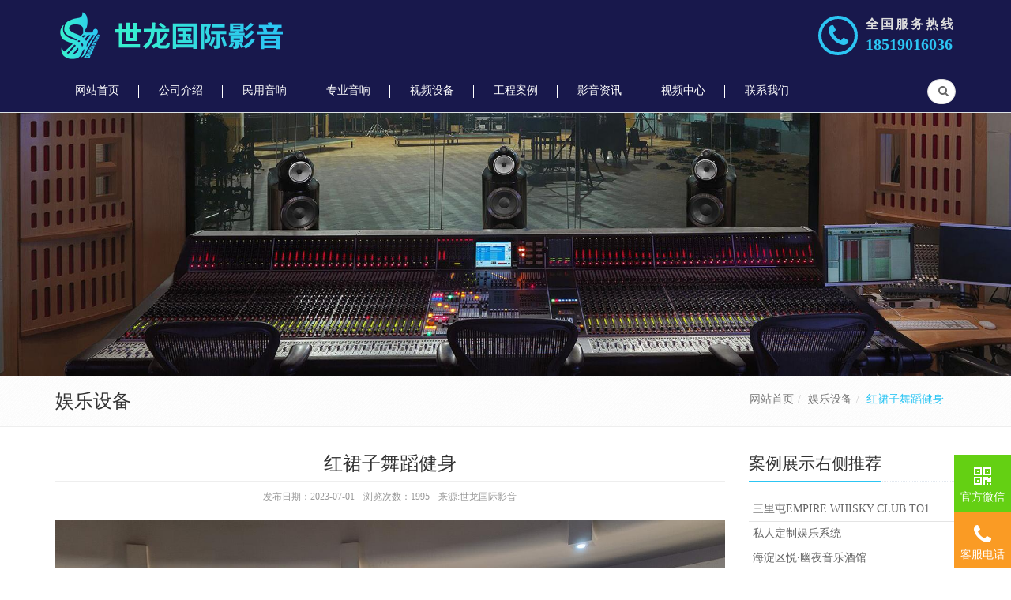

--- FILE ---
content_type: text/html; charset=utf-8
request_url: http://www.shilongav.com/alzs/info?id=132
body_size: 7552
content:
<!DOCTYPE html><!--[if IE 8]><html class="ie8 no-js"><![endif]--><!--[if IE 9]><html class="ie9 no-js"><![endif]--><html lang="zh-CN"><!--<![endif]--><head><title>红裙子舞蹈健身-世龙国际影音</title><meta charset="utf-8"><meta http-equiv="X-UA-Compatible" content="IE=edge"><meta name="viewport" content="width=device-width, initial-scale=1.0, maximum-scale=1.0, user-scalable=no"><meta name="keywords" content="世龙国际影音,音响设备,家庭影院，影音室,专业音响工程"><meta name="description" content="世龙国际影音隶属于北京佳和世龙科技发展有限公司，是一家代理销售民用音响·专业视听产品·优质影音器材的公司。公司致力于向广大客户提供优质的视听娱乐系统解决方案与服务，拥有专业的技术团队·良好的信誉与口碑，凭借着稳健与诚信的商业作风，先后成为二十多家世界知名音响品牌的代理商。"><link rel="shortcut icon" href="http://www.shilongav.com/Public/uploads/2019-08-07/32_15651689651223697947.png"><link rel="apple-touch-icon" sizes="57x57" href="http://www.shilongav.com/Public/uploads/2019-08-07/57_15651689651223697947.png"><link rel="apple-touch-icon" sizes="72x72" href="http://www.shilongav.com/Public/uploads/2019-08-07/72_15651689651223697947.png"><link rel="apple-touch-icon" sizes="114x114" href="http://www.shilongav.com/Public/uploads/2019-08-07/114_15651689651223697947.png"><link rel="apple-touch-icon" sizes="144x144" href="http://www.shilongav.com/Public/uploads/2019-08-07/144_15651689651223697947.png"><link rel="stylesheet" href="http://www.shilongav.com/min?b=./Public/site/plugins&f=line-icons/line-icons.css,font-awesome/css/font-awesome.min.css,bootstrap/css/bootstrap-custom.css,animate.css,bbcbox/bbcbox.css,owl-carousel/owl.carousel.css,revolution-slider/rs-plugin/css/settings.css,master-slider/masterslider/style/masterslider.css,master-slider/masterslider/skins/default/style.css,cube-portfolio/cubeportfolio/css/cubeportfolio.min.css,skyforms/css/sky-forms-ie8.css,skyforms/css/sky-forms.css,skyforms/custom/custom-sky-forms.css"><link rel="stylesheet" href="http://www.shilongav.com/min?b=./Public/site/css&f=ie8.css,blocks.css,plugins.css,app.css,style.css,headers/marktingheader_v1.css,footers/footer_v1.css,theme-colors/theme-color.css,theme-skins/dark.css,custom.css,global/bdshare.css"><link rel="stylesheet" href="http://www.shilongav.com/Public/site/css/pages/news_list_v3_1r1c_hasleft.css"><link rel="stylesheet" href="http://www.shilongav.com/Public/site/css/pages/content_v2.css"><!--请依次输入包含＜script＞和＜/script＞标签完整的代码-->
<script>
var _hmt = _hmt || [];
(function() {
  var hm = document.createElement("script");
  hm.src = "https://hm.baidu.com/hm.js?264973122ab55c1d8830c4c29a254c37";
  var s = document.getElementsByTagName("script")[0]; 
  s.parentNode.insertBefore(hm, s);
})();
</script><style>@media (max-width:991px){.has-icon.color-icon.ic-o .nav .icolor42 .fa{color:#FFF;background:#231e23} .has-icon.color-icon.ic-o .nav > .icolor42.active .fa{border-color:#231e23;color:#231e23;background:transparent} .has-icon.color-icon.ic-o .nav > .icolor42.active .fa{border-color:#231e23;color:#231e23} .has-icon.color-icon.ic-r .nav .icolor42 .fa{color:#231e23} .has-icon.color-icon.ic-r .nav > .icolor42.active .fa{color:#FFF;background:#231e23}.has-icon.color-icon.ic-o .nav .icolor3 .fa{color:#FFF;background:#231e23} .has-icon.color-icon.ic-o .nav > .icolor3.active .fa{border-color:#231e23;color:#231e23;background:transparent} .has-icon.color-icon.ic-o .nav > .icolor3.active .fa{border-color:#231e23;color:#231e23} .has-icon.color-icon.ic-r .nav .icolor3 .fa{color:#231e23} .has-icon.color-icon.ic-r .nav > .icolor3.active .fa{color:#FFF;background:#231e23}.has-icon.color-icon.ic-o .nav .icolor333 .fa{color:#FFF;background:#18d8f5} .has-icon.color-icon.ic-o .nav > .icolor333.active .fa{border-color:#18d8f5;color:#18d8f5;background:transparent} .has-icon.color-icon.ic-o .nav > .icolor333.active .fa{border-color:#18d8f5;color:#18d8f5} .has-icon.color-icon.ic-r .nav .icolor333 .fa{color:#18d8f5} .has-icon.color-icon.ic-r .nav > .icolor333.active .fa{color:#FFF;background:#18d8f5}.has-icon.color-icon.ic-o .nav .icolor317 .fa{color:#FFF;background:#18d8f5} .has-icon.color-icon.ic-o .nav > .icolor317.active .fa{border-color:#18d8f5;color:#18d8f5;background:transparent} .has-icon.color-icon.ic-o .nav > .icolor317.active .fa{border-color:#18d8f5;color:#18d8f5} .has-icon.color-icon.ic-r .nav .icolor317 .fa{color:#18d8f5} .has-icon.color-icon.ic-r .nav > .icolor317.active .fa{color:#FFF;background:#18d8f5}.has-icon.color-icon.ic-o .nav .icolor44 .fa{color:#FFF;background:#231e23} .has-icon.color-icon.ic-o .nav > .icolor44.active .fa{border-color:#231e23;color:#231e23;background:transparent} .has-icon.color-icon.ic-o .nav > .icolor44.active .fa{border-color:#231e23;color:#231e23} .has-icon.color-icon.ic-r .nav .icolor44 .fa{color:#231e23} .has-icon.color-icon.ic-r .nav > .icolor44.active .fa{color:#FFF;background:#231e23}.has-icon.color-icon.ic-o .nav .icolor7 .fa{color:#FFF;background:#231e23} .has-icon.color-icon.ic-o .nav > .icolor7.active .fa{border-color:#231e23;color:#231e23;background:transparent} .has-icon.color-icon.ic-o .nav > .icolor7.active .fa{border-color:#231e23;color:#231e23} .has-icon.color-icon.ic-r .nav .icolor7 .fa{color:#231e23} .has-icon.color-icon.ic-r .nav > .icolor7.active .fa{color:#FFF;background:#231e23}.has-icon.color-icon.ic-o .nav .icolor37 .fa{color:#FFF;background:#200866} .has-icon.color-icon.ic-o .nav > .icolor37.active .fa{border-color:#200866;color:#200866;background:transparent} .has-icon.color-icon.ic-o .nav > .icolor37.active .fa{border-color:#200866;color:#200866} .has-icon.color-icon.ic-r .nav .icolor37 .fa{color:#200866} .has-icon.color-icon.ic-r .nav > .icolor37.active .fa{color:#FFF;background:#200866}.has-icon.color-icon.ic-o .nav .icolor9 .fa{color:#FFF;background:#231e23} .has-icon.color-icon.ic-o .nav > .icolor9.active .fa{border-color:#231e23;color:#231e23;background:transparent} .has-icon.color-icon.ic-o .nav > .icolor9.active .fa{border-color:#231e23;color:#231e23} .has-icon.color-icon.ic-r .nav .icolor9 .fa{color:#231e23} .has-icon.color-icon.ic-r .nav > .icolor9.active .fa{color:#FFF;background:#231e23}}</style></head><body class="  footernav1"><script>(function(){var bp=document.createElement('script');var curProtocol=window.location.protocol.split(':')[0];if(curProtocol==='https'){bp.src='https://zz.bdstatic.com/linksubmit/push.js';}
else{bp.src='http://push.zhanzhang.baidu.com/push.js';}
var s=document.getElementsByTagName("script")[0];s.parentNode.insertBefore(bp,s);})();</script><div class="wrapper"><header class="mheader_v2 all-show has-icon color-icon ict-sp2 ic-r marketing-header" data-affix><div class="head " style="background-color: #18184c"> <div class="container"><div class="head-table"><div><div class="logo"><div><a href="/"><img src="http://www.shilongav.com/Public/uploads/2019-09-05/15676505662075428909.png" ></a></div><div class="hidden-xs"><p style="color:#09ad87;"></p></div></div></div><div class="top-tel"><div><a href="tel:18519016036"><div class="icon m-t m-bd"><i class="fa fa-phone"></i></div></a></div><div class="hidden-xs"><p><span>全国服务热线</span><br><strong class="m-t"><a href="tel:18519016036">18519016036</a></strong></p></div></div><div class="nav-toggle"><button type="button" class="navbar-toggle" data-toggle="collapse" data-target=".navbar-ex1-collapse"><span class="icon-bar"></span><span class="icon-bar"></span><span class="icon-bar"></span></button></div></div></div></div><nav class="subnav-full"><div class="custom-bg mheader collapse navbar-collapse navbar-ex1-collapse"><div class="container"><ul class="nav navbar-nav"><li class="  icolor1"><a href="/"><i class="fa fa-home"></i><span>网站首页</span></a></li><li class="  icolor42"><a href="http://www.shilongav.com/aboutus?cid=2"><i class="fa fa-user"></i><span>公司介绍</span></a></li><li class="dropdown  icolor3"><a href="http://www.shilongav.com/products?cid=8"><i class="fa fa-tags"></i><span>民用音响</span></a><div class="dropdown-menu "><div class="sub-menu"><div class="sub-container "><div class='sub-m-title'><a href="">FOCAL/劲浪</a></div><ul><li><a href="http://www.shilongav.com/products?cid=217">Utopia III EVO 乌托邦系列</a></li><li><a href="http://www.shilongav.com/products?cid=218">SOPRA系列</a></li><li><a href="http://www.shilongav.com/products?cid=219">KANTA系列</a></li><li><a href="http://www.shilongav.com/products?cid=221">ARIA系列</a></li><li><a href="http://www.shilongav.com/products?cid=222">SUBWOOFER低音炮系列</a></li><li><a href="http://www.shilongav.com/products?cid=223">ARENA系列</a></li><li><a href="http://www.shilongav.com/products?cid=224">嵌入式CI系列</a></li><li><a href="http://www.shilongav.com/products?cid=225">多声道卫星影院系列</a></li></ul></div><div class="sub-container "><div class='sub-m-title'><a href="">B&W/宝华韦健</a></div><ul><li><a href="http://www.shilongav.com/products?cid=213">800钻石系列</a></li><li><a href="http://www.shilongav.com/products?cid=212">700系列</a></li><li><a href="http://www.shilongav.com/products?cid=214">600系列</a></li><li><a href="http://www.shilongav.com/products?cid=215">超重低音</a></li><li><a href="http://www.shilongav.com/products?cid=293">Formation Suite</a></li></ul></div><div class="sub-container "><div class='sub-m-title'><a href="">JAMO/尊宝</a></div><ul><li><a href="http://www.shilongav.com/products?cid=227">THX系列</a></li><li><a href="http://www.shilongav.com/products?cid=228">SUBWOOFER低音炮系列</a></li><li><a href="http://www.shilongav.com/products?cid=229">STUDIO系列</a></li><li><a href="http://www.shilongav.com/products?cid=230">CONCERT系列</a></li><li><a href="http://www.shilongav.com/products?cid=231">500系列</a></li><li><a href="http://www.shilongav.com/products?cid=232">嵌入式音箱IC系列</a></li><li><a href="http://www.shilongav.com/products?cid=233">OUTDOOR 系列</a></li><li><a href="http://www.shilongav.com/products?cid=254">嵌入式音箱IW系列</a></li></ul></div><div class="sub-container "><div class='sub-m-title'><a href="">Magnat/密力</a></div><ul><li><a href="http://www.shilongav.com/products?cid=237">Shadow系列</a></li><li><a href="http://www.shilongav.com/products?cid=238">THX Cinema Ultra系列</a></li><li><a href="http://www.shilongav.com/products?cid=239">Magnasphere系列</a></li><li><a href="http://www.shilongav.com/products?cid=240">Quantum系列</a></li><li><a href="http://www.shilongav.com/products?cid=241">Tempus系列 高级入门音箱</a></li><li><a href="http://www.shilongav.com/products?cid=242">Monitor SUB</a></li><li><a href="http://www.shilongav.com/products?cid=243">Interior嵌入式系列</a></li></ul></div><div class="sub-container "><div class='sub-m-title'><a href="">BOSE/博士</a></div><ul><li><a href="http://www.shilongav.com/products?cid=235">BOSE/博士</a></li></ul></div><div class="sub-container "><div class='sub-m-title'><a href="">DENON/天龙</a></div><ul><li><a href="http://www.shilongav.com/products?cid=184">AV功放</a></li><li><a href="http://www.shilongav.com/products?cid=185">HIFI功放</a></li><li><a href="http://www.shilongav.com/products?cid=186">CD机</a></li><li><a href="http://www.shilongav.com/products?cid=187">SACD机</a></li></ul></div><div class="sub-container "><div class='sub-m-title'><a href="">Marantz/马兰士</a></div><ul><li><a href="http://www.shilongav.com/products?cid=253">AV功放</a></li><li><a href="http://www.shilongav.com/products?cid=190">HIFI功放</a></li><li><a href="http://www.shilongav.com/products?cid=194">前级解码器</a></li><li><a href="http://www.shilongav.com/products?cid=191">CD机</a></li><li><a href="http://www.shilongav.com/products?cid=193">网络音频播放器</a></li></ul></div><div class="sub-container "><div class='sub-m-title'><a href="">ROTEL/洛得</a></div><ul><li><a href="http://www.shilongav.com/products?cid=196">ROTEL洛得</a></li><li><a href="http://www.shilongav.com/products?cid=204">CD播放机</a></li><li><a href="http://www.shilongav.com/products?cid=285">合并式放大器</a></li><li><a href="http://www.shilongav.com/products?cid=286">立体声前置放大器</a></li><li><a href="http://www.shilongav.com/products?cid=287">立体声后置放大器</a></li><li><a href="http://www.shilongav.com/products?cid=288">环绕声放大器</a></li><li><a href="http://www.shilongav.com/products?cid=289">环绕声解码器</a></li></ul></div><div class="sub-container "><div class='sub-m-title'><a href="">乐富豪</a></div><ul><li><a href="http://www.shilongav.com/products?cid=301">LINTON 85周年</a></li><li><a href="http://www.shilongav.com/products?cid=302">DENTON 85周年</a></li><li><a href="http://www.shilongav.com/products?cid=303">SUPER DENTON</a></li><li><a href="http://www.shilongav.com/products?cid=304">SUPER LINTON</a></li><li><a href="http://www.shilongav.com/products?cid=305">90周年系列</a></li><li><a href="http://www.shilongav.com/products?cid=306">Opal wisa无线影院</a></li><li><a href="http://www.shilongav.com/products?cid=307">DX-2家庭影院套装</a></li><li><a href="http://www.shilongav.com/products?cid=308">SW系列</a></li><li><a href="http://www.shilongav.com/products?cid=309">SV-300</a></li><li><a href="http://www.shilongav.com/products?cid=310">W-15Pro系列</a></li></ul></div><div class="sub-container "><div class='sub-m-title'><a href="">美声</a></div><ul><li><a href="http://www.shilongav.com/products?cid=311">ZX系列</a></li><li><a href="http://www.shilongav.com/products?cid=312">770</a></li><li><a href="http://www.shilongav.com/products?cid=313">750</a></li><li><a href="http://www.shilongav.com/products?cid=314">700</a></li><li><a href="http://www.shilongav.com/products?cid=315">Z系列定制安装音箱</a></li><li><a href="http://www.shilongav.com/products?cid=316">M系列定制安装音箱</a></li></ul></div><div class="sub-container"><a href="http://www.shilongav.com/products?cid=300">BOSE</a></div><div class="sub-container "><div class='sub-m-title'><a href="">audiolab/傲立</a></div><ul><li><a href="http://www.shilongav.com/products?cid=318">9000系列</a></li></ul></div></div></div></li><li class="dropdown  icolor333"><a href="http://www.shilongav.com/zyyyx?cid=278"><i class="fa fa-cogs"></i><span>专业音响</span></a><div class="dropdown-menu "><div class="sub-menu"><div class="sub-container"><a href="http://www.shilongav.com/zyyyx?cid=294">RCF</a></div><div class="sub-container"><a href="http://www.shilongav.com/zyyyx?cid=295">玛田</a></div><div class="sub-container"><a href="http://www.shilongav.com/zyyyx?cid=296">LT音响</a></div><div class="sub-container"><a href="http://www.shilongav.com/zyyyx?cid=319">LT周边设备</a></div><div class="sub-container"><a href="http://www.shilongav.com/zyyyx?cid=297">RKB</a></div><div class="sub-container "><div class='sub-m-title'><a href="">SL</a></div><ul><li><a href="http://www.shilongav.com/zyyyx?cid=290">TFA系列线阵列音箱</a></li><li><a href="http://www.shilongav.com/zyyyx?cid=291">KH系列娱乐音箱</a></li><li><a href="http://www.shilongav.com/zyyyx?cid=292">KP系列娱乐音箱</a></li></ul></div><div class="sub-container"><a href="http://www.shilongav.com/zyyyx?cid=283">PRS</a></div><div class="sub-container"><a href="http://www.shilongav.com/zyyyx?cid=281">蒙特宝</a></div><div class="sub-container"><a href="http://www.shilongav.com/zyyyx?cid=280">AT</a></div><div class="sub-container"><a href="http://www.shilongav.com/zyyyx?cid=282">LAX</a></div><div class="sub-container"><a href="http://www.shilongav.com/zyyyx?cid=319">LT周边设备</a></div></div></div></li><li class="dropdown  icolor317"><a href="http://www.shilongav.com/shipinshe?cid=264"><i class="fa fa-cogs"></i><span>视频设备</span></a><div class="dropdown-menu "><div class="sub-menu"><div class="sub-container"><a href="http://www.shilongav.com/shipinshe?cid=268">JVC</a></div><div class="sub-container"><a href="http://www.shilongav.com/shipinshe?cid=271">优派</a></div><div class="sub-container"><a href="http://www.shilongav.com/shipinshe?cid=274">索尼</a></div><div class="sub-container"><a href="http://www.shilongav.com/shipinshe?cid=266">爱普生</a></div><div class="sub-container"><a href="http://www.shilongav.com/shipinshe?cid=267">奥图码</a></div><div class="sub-container"><a href="http://www.shilongav.com/shipinshe?cid=269">明基</a></div><div class="sub-container"><a href="http://www.shilongav.com/shipinshe?cid=275">NEC</a></div></div></div></li><li class="dropdown  icolor44"><a href="http://www.shilongav.com/alzs?cid=44"><i class="fa fa-newspaper-o"></i><span>工程案例</span></a><div class="dropdown-menu "><div class="sub-menu"><div class="sub-container"><a href="http://www.shilongav.com/alzs?cid=49">专业工程</a></div><div class="sub-container"><a href="http://www.shilongav.com/alzs?cid=48">私人定制影院</a></div><div class="sub-container"><a href="http://www.shilongav.com/alzs?cid=50">娱乐设备</a></div><div class="sub-container"><a href="http://www.shilongav.com/alzs?cid=51">客厅影音</a></div><div class="sub-container"><a href="http://www.shilongav.com/alzs?cid=52">电影院线</a></div></div></div></li><li class="  icolor7"><a href="http://www.shilongav.com/news?cid=18"><i class="fa fa-newspaper-o"></i><span>影音资讯</span></a></li><li class="  icolor37"><a href="http://www.shilongav.com/videos?cid=41"><i class="fa fa-youtube-play"></i><span>视频中心</span></a></li><li class="  icolor9"><a href="http://www.shilongav.com/contacts?cid=25"><i class="fa fa-phone"></i><span>联系我们</span></a></li></ul><div class="index-search index-search-fixed"><div class="search-box"><form method="post" action="http://www.shilongav.com/search"><div class="input-box"><div class="input"><input type="search" name="keyword" placeholder="请输入关键词..."></div><div class="search-btn"><button id="search-btn" type="button"><i class="fa fa-search"></i></button></div></div></form></div></div></div></div></nav></header><div class="subnavstyle_v2"><div class="container"></div></div><style>@media (min-width:992px){.custom-bg{background-color:#18184c}.custom-bg .nav>li:hover>a, .custom-bg .nav>li.active>a{color:#ffffff;border-bottom:1px solid #ffffff}.custom-bg .nav>li:after{background-color:#ffffff}.custom-bg .nav>li>a{color:#ffffff}}</style><div class="banner-v5"><img src="http://www.shilongav.com/Public/uploads/2019-08-09/1565336223239437221.jpg" alt="ban05"></div><div class="breadcrumbs"><div class="container"><h1 class="pull-left hidden-xs">娱乐设备</h1><ul class="pull-right breadcrumb"><li><a href="http://www.shilongav.com">网站首页</a></li><li><a href="http://www.shilongav.com/alzs?cid=50">娱乐设备</a></li><li class="active">红裙子舞蹈健身</li></ul></div></div><div class="container content-xs info-container"><div class="row"><div class="col-sm-9"><div class="info-head"><h2>红裙子舞蹈健身</h2><p class="time"><time>发布日期：2023-07-01</time><span>浏览次数：1995</span><span>来源:世龙国际影音</span></p></div><div class="clearfix"><div class="clearfix info-content"><p><br/></p><p><img class="img-responsive" src="http://www.shilongav.com/Public/uploads/2023-07-01/1688204469983075256.jpg" alt="1"/></p><p><br/></p><p><img class="img-responsive" src="http://www.shilongav.com/Public/uploads/2023-07-01/16882044941958541507.jpg" alt="2"/></p><p><br/></p><p><img class="img-responsive" src="http://www.shilongav.com/Public/uploads/2023-07-01/16882045131576558115.jpg" alt="3"/></p><p><br/></p><p><img class="img-responsive" src="http://www.shilongav.com/Public/uploads/2023-07-01/16882045771110026825.jpg" alt="4"/></p><p><br/></p><div class="row" id="c224562606539"><div class="col-sm-6"><img class="img-responsive" src="http://www.shilongav.com/Public/uploads/2023-07-01/16882046561259161274.jpg" alt="5"/></div><div class="col-sm-6"><img class="img-responsive" src="http://www.shilongav.com/Public/uploads/2023-07-01/1688204688769508522.jpg" alt="6"/></div></div><p><br/></p><p><img class="img-responsive" src="http://www.shilongav.com/Public/uploads/2023-07-01/16882047441692771501.jpg" alt="7"/></p><p><br/></p><p><img class="img-responsive" src="http://www.shilongav.com/Public/uploads/2023-07-01/1688204824870080787.jpg" alt="8"/></p><p><br/></p><p><img class="img-responsive" src="http://www.shilongav.com/Public/uploads/2023-07-01/1688204843717962520.jpg" alt="9"/></p><p><br/></p><p><img class="img-responsive" src="http://www.shilongav.com/Public/uploads/2023-07-01/168820486097740668.jpg" alt="10"/></p><p><br/></p><div class="table-responsive"><p><br/></p></div><p><br/></p></div><div class="content-feedback"><a href="javascript:;" class="btn-u btn-inline-block show-btn">在线咨询</a></div><div class="info-share">分享到：<div class="nativeShare-box"><div class="bdsharebuttonbox bdshare"><span><a href="#" data-cmd="weixin" title="分享到微信" class="bds_weixin fa fa-wechat"></a><a href="#" data-cmd="tsina" title="分享到新浪微博" class="bds_tsina fa fa-weibo"></a><a href="#" class="bds_tqq fa fa-tencent-weibo" data-cmd="tqq" title="分享到腾讯微博"></a><a href="#" data-cmd="qzone" title="分享到QQ空间" class="bds_qzone fa fa-star"></a><a href="#" data-cmd="more" class="bds_popup fa fa-plus"></a></span></div></div></div></div><div class="pagination"><ul><li><a href="http://www.shilongav.com/alzs/info?id=140">上一篇：金领时代大厦</a></li><li><a href="http://www.shilongav.com/alzs/info?id=131">下一篇：中睿通达私人娱乐室</a></li></ul></div><div class="headline headline-md"><h2 class="sa-size-heading">案例展示底部推荐</h2></div><ul class="recommend-list"><li><a href="http://www.shilongav.com/alzs/info?id=157">水木蓝山客厅娱乐：RCF、LT</a></li><li><a href="http://www.shilongav.com/alzs/info?id=156">碧水庄园·私人影院：JBL、RCF、JVC</a></li><li><a href="http://www.shilongav.com/alzs/info?id=155">三里屯EMPIRE WHISKY CLUB TO1</a></li><li><a href="http://www.shilongav.com/alzs/info?id=154">私人定制娱乐系统</a></li><li><a href="http://www.shilongav.com/alzs/info?id=153">东方综合养老院多功能厅</a></li><li><a href="http://www.shilongav.com/alzs/info?id=152">海淀区悦·幽夜音乐酒馆</a></li><li><a href="http://www.shilongav.com/alzs/info?id=151">万科云庐·私人影院</a></li><li><a href="http://www.shilongav.com/alzs/info?id=150">家庭影院+智能灯光窗帘</a></li></ul></div><div class="col-sm-3 hidden-xs"><div class="headline headline-md"><h2 class="sa-size-heading">案例展示右侧推荐</h2></div><ul class="recommend"><li><a href="http://www.shilongav.com/alzs/info?id=155">三里屯EMPIRE WHISKY CLUB TO1</a></li><li><a href="http://www.shilongav.com/alzs/info?id=154">私人定制娱乐系统</a></li><li><a href="http://www.shilongav.com/alzs/info?id=152">海淀区悦·幽夜音乐酒馆</a></li><li><a href="http://www.shilongav.com/alzs/info?id=149">北京丰台私人会所</a></li><li><a href="http://www.shilongav.com/alzs/info?id=145">北京站私人会所</a></li></ul></div></div></div><div class="footer-v1"><div class="footer"><div class="container"><div class="row"><div class="col-sm-3 sm-margin-bottom-20"><a href="/"><img id="logo-footer" class="footer-logo" src="http://www.shilongav.com/Public/uploads/2019-09-05/15676505662075428909.png" ></a><p>世龙国际影音隶属于北京佳和世龙科技发展有限公司，是一家代理销售民用音响·专业视听产品·优质影音器材的公司。公司致力于向广大客户提供优质的视听娱乐系统解决方案与服务，拥有专业的技术团队·良好的信誉与口碑，凭借着稳健与诚信的商业作风，先后成为二十多家世界知名音响品牌的代理商。</p></div><div class="col-sm-3 sm-margin-bottom-20"><div class="posts"><div class="headline"><h2><a href="http://www.shilongav.com/news?cid=18">影音资讯</a></h2></div><ul class="list-unstyled latest-list"><li><a href="http://www.shilongav.com/news/info?id=124">武汉高端民宿全案智能系统设计方案</a></li><li><a href="http://www.shilongav.com/news/info?id=118">全宅智能</a></li><li><a href="http://www.shilongav.com/news/info?id=122">地下室防渗防潮技术</a></li><li><a href="http://www.shilongav.com/news/info?id=115">影音室的正确隔音</a></li><li><a href="http://www.shilongav.com/news/info?id=123">音箱摆位</a></li></ul></div></div><div class="col-sm-3 sm-margin-bottom-20"><div class="headline"><h2>网站栏目</h2></div><ul class="list-unstyled link-list"><li><a href="http://www.shilongav.com/aboutus?cid=2">关于我们</a></li><li><a href="http://www.shilongav.com/products?cid=8">民用音响</a></li><li><a href="http://www.shilongav.com/services?cid=11">专业音响</a></li><li><a href="http://www.shilongav.com/alzs?cid=44">工程案例</a></li><li><a href="http://www.shilongav.com/videos?cid=41">视频中心</a></li></ul></div><div class="col-sm-3 map-img sm-margin-bottom-20"><div class="headline"><h2><a href="http://www.shilongav.com/contacts?cid=25">联系我们</a></h2></div><h4>世龙国际影音</h4><address class="md-margin-bottom-40">电话：<a href="tel:18519016036">18519016036</a><br>地址： 北京市丰台区大红门集美2号厅3层2319</address></div></div></div></div><div class="copyright"><div class="container"><div class="row"><div class="col-md-10"><p>©2019 世龙国际影音　<a target="_blank" rel="nofollow" href="https://beian.miit.gov.cn"><span class="inlineblock">京ICP备19037364号-1</span></a>　 <a target="_blank" class="inlineblock" href="http://www.shilongav.com/sitemap.html">网站地图</a>　<span style="display:inline-block"><a href="http://www.bbctop.com" title="网站开发" target="_blank">网站开发</a>:<a href="http://www.bbctop.com" title="超越无限"target="_blank">超越无限</a></span></p></div><div class="col-md-2"><ul class="footer-socials list-inline"><li class="bdsharebuttonbox"><a href="#" class="bds_sqq fa fa-qq" data-cmd="sqq" title=""></a></li><li class="bdsharebuttonbox"><a href="#" class="bds_tsina fa fa-weibo" data-cmd="tsina"></a></li><li class="bdsharebuttonbox"><a href="#" class="bds_weixin fa fa-wechat" data-cmd="weixin" title=""></a></li><li class="bdsharebuttonbox"><a href="#" class="bds_tqq fa fa-tencent-weibo" data-cmd="tqq" title=""></a></li></ul></div></div></div></div></div><div class="footer-nav footer-nav1"><ul><li><a href="http://wpa.qq.com/msgrd?v=3&uin=3351200381&site=qq&menu=yes"><div class="footer-icon"><i class="fa fa-qq"></i></div><p>QQ</p></a></li><li><a href="mailto:3351200381@qq.com"><div class="footer-icon"><i class="fa fa-at"></i></div><p>邮箱</p></a></li><li><a href="tel:13520598501"><div class="footer-icon"><i class="fa fa-phone"></i></div><p>电话</p></a></li><li><div class="bdsharebuttonbox"><a href="#" class="popup_more" data-cmd="more"></a><div class="footer-icon"><i class="fa fa-share-alt"></i></div><p>分享</p></div></li></ul></div><div class="bottom-share"><div class="nativeShare-box"></div><div class="am-share-footer"><button class="share_btn">取消</button></div></div></div><div id="feedback" class="modal fade u-modal" tabindex="-1" role="dialog"><div class="modal-dialog modal-sm" role="document"><div class="modal-content"><div class="modal-header"><button type="button" class="close" data-dismiss="modal" aria-label="Close"><span aria-hidden="true">&times;</span></button><h4 class="modal-title">在线咨询</h4></div><form id="sky-form" class="my-sky-form sky-form contact-style" method="post" action="http://www.shilongav.com/contacts/message"><div class="modal-body"><section>咨询电话：<a href="tel:18519016036">18519016036</a></section><fieldset class="no-padding"><div class="alert alert-danger fade-in-up"><button class="close" data-close="alert"></button><i class="fa fa-times-circle"></i><span>提交失败！</span></div><section><label class="input"><input type="text" class="form-control required" name="uname" placeholder="姓名 *"><b class="tooltip tooltip-bottom-right">请输入2-5个汉字</b></label></section><section><label class="input"><input type="tel" class="form-control required" name="uphone" placeholder="手机号 *"><b class="tooltip tooltip-bottom-right">请输入正确的手机号码</b></label></section><section><label class="input"><input type="email" name="umail" placeholder="邮箱"><b class="tooltip tooltip-bottom-right">请输入正确的邮箱地址</b></label></section><section><label class="input input-captcha"><img src="http://www.shilongav.com/contacts/verifycode" width="100" height="32" alt="验证码" title="点击刷新" class="captcha-img"><input type="text" maxlength="4" name="shwcode" id="verify" placeholder="验证码*"><b class="tooltip tooltip-bottom-right">请输入验证码</b></label></section><section><label class="textarea"><textarea class="form-control required my-message" rows="5" maxlength="200" name="message" id="message" placeholder="留言 *"></textarea><b class="tooltip tooltip-bottom-right">您已输入0/200个字</b></label></section></fieldset><div class="message"><i class="rounded-x fa fa-check"></i><p>您的留言已经成功提交!</p></div></div><div class="modal-footer"><div class="text-center"><button type="submit" data-loading-text="提交中..." class="btn-u">提交信息</button></div></div></form></div></div></div><div class="right-fix2"><ul><li class="wechat"><i class="fa fa-qrcode"></i><div class="hidden-xs">官方微信</div><img src="http://www.shilongav.com/Public/uploads/2025-11-03/176217960536796442.jpg"></li><li class="tel"><a href="tel:13520598501"><i class="fa fa-phone"></i><div class="hidden-xs">客服电话</div></a></li><li class="to-top"><i class="fa fa-arrow-up"></i><div class="hidden-xs">回到顶部</div></li></ul></div><div style="display:none;" id="wx-img" data-wximg="http://www.shilongav.com/Public/uploads/2019-08-07/120_15651689651223697947.png"></div><div style="display:none;" id="istarget" data-istarget="2"></div><script>(function(){var img=document.getElementsByTagName("img");for(i=0;i<img.length;i++){cls=img[i].className;if(cls.match(/imglazy/gi)){src=img[i].getAttribute('src');if(src){img[i].removeAttribute('src');img[i].setAttribute('data-original',src);}}
if(cls.match(/owl-lazy/gi)){src=img[i].getAttribute('src');if(src){img[i].removeAttribute('src');img[i].setAttribute('data-src',src);}}}})();</script><script src="http://www.shilongav.com/min?b=./Public/site/plugins&f=jquery/jquery.min.js,jquery/jquery-migrate.min.js,bootstrap/js/bootstrap.min.js,modernizr.js"></script><script src="http://www.shilongav.com/min?b=./Public/site/plugins&f=jquery.lazyload.js,bootbox/bootbox.min.js,smoothscroll.js,back-to-top.js,jquery.parallax.js,owl-carousel/owl.carousel.min.js,skyforms/js/jquery.form.min.js,skyforms/js/jquery.validate.min.js,cube-portfolio/cubeportfolio/js/jquery.cubeportfolio.min.js,plugins/master-slider/masterslider/masterslider.js,nativeShare.js,bbcbox/bbcbox.js,jquery.dotdotdot.min.js,mCustomScrollbar/jquery.mCustomScrollbar.min.js"></script><script>if($('.right-fix2').length>0){$(window).scroll(function(){if($(window).scrollTop()>$(window).height()){$('.right-fix2').addClass('open');}else{$('.right-fix2').removeClass('open');}})
$('.to-top').click(function(){$('#topcontrol').trigger('click');})}</script><script src="http://www.shilongav.com/min?b=./Public/site/js&f=app.js,custom.js"></script><!--[if lt IE 9]><script src="http://www.shilongav.com/Public/site/plugins/respond.js"></script><script src="http://www.shilongav.com/Public/site/plugins/html5shiv.js"></script><script src="http://www.shilongav.com/Public/site/plugins/placeholder-ie-fixes.js"></script><![endif]--><div id="tjjs"></div><script><!--请依次输入包含＜script＞和＜/script＞标签完整的代码--></script></body></html>

--- FILE ---
content_type: text/css; charset=utf-8
request_url: http://www.shilongav.com/min?b=./Public/site/css&f=ie8.css,blocks.css,plugins.css,app.css,style.css,headers/marktingheader_v1.css,footers/footer_v1.css,theme-colors/theme-color.css,theme-skins/dark.css,custom.css,global/bdshare.css
body_size: 43366
content:
.ie8 .header-fixed .header.header-fixed-shrink{background:#fff}.ie8 .blog-twitter .blog-twitter-inner:after,.ie8 .blog-twitter .blog-twitter-inner:before{border:0}.ie8 .our-clients img{width:100%;height:100px;vertical-align:inherit}.ie8 .our-clients .img-hover{display:none}.ie8 .sticker-left{width:90px;text-align:right;background:#72c02c}.ie8 .sticker-right{width:100px;text-align:left;background:#e74c3c}.ie8 .easy-bg-v2{width:75px;text-align:left}.ie8 .rgba-red{background:#e74c3c}.ie8 .rgba-blue{background:#3498db}.ie8 .rgba-default{background:#72c02c}.ie8 .rgba-purple{background:#9b6bcc}.ie8 .rgba-aqua{background:#27d7e7}.ie8 .rgba-yellow{background:#f1c40f}.ie8 .sky-form .icon-append{right:5px !important;padding-left:0}.ie8 .service-block-v2 .service-block-in{background:url(/Public/site/img/transparent/white.png) repeat}.ie8 .job-img .job-banner,.ie8 .job-img .job-img-inputs,.ie8 .parallax-team:before,.ie8 .image-block .company-description,.ie8 .search-block:before,.ie8 .parallax-counter .counters,.ie8 .carousel-v1 .carousel-caption{background:url(/Public/site/img/transparent/black.png) repeat}.breadcrumbs{overflow:hidden;padding:20px 0;border-bottom:solid 1px #eee;background:url(/Public/site/img/patterns/breadcrumbs.png) repeat}.breadcrumbs h1{font-size:24px;margin:0;line-height:1}.breadcrumb{padding-right:0;background:none;position:relative}.breadcrumb{margin:0;padding:0 15px}.breadcrumb a{color:#777}.breadcrumb li.active,.breadcrumb li a:hover{color:#72c02c;text-decoration:none}@media(max-width:550px){.breadcrumbs h1.pull-left,.breadcrumbs ul.pull-right,.breadcrumbs div.pull-right{width:100%;text-align:center}.breadcrumbs h1.pull-left{margin-bottom:5px}}.breadcrumbs.breadcrumbs-dark,.breadcrumbs.breadcrumbs-light{background:#222;padding:30px 0 20px;border-bottom:solid 3px #777}.breadcrumbs.breadcrumbs-light{background:#f7f7f7;border-bottom:1px solid #eee}.breadcrumbs.breadcrumbs-dark h1,.breadcrumbs.breadcrumbs-dark a,.breadcrumbs.breadcrumbs-light h1,.breadcrumbs.breadcrumbs-light a{color:#fff;font-weight:200}.breadcrumbs.breadcrumbs-light h1,.breadcrumbs.breadcrumbs-light a{color:#555}.breadcrumbs.breadcrumbs-dark h1{font-size:24px}.breadcrumbs.breadcrumbs-light h1{font-size:26px}.breadcrumbs-sm{padding:50px 0}.breadcrumbs-md{padding:100px 0}.breadcrumbs-lg{padding:200px 0}.breadcrumbs-v1{-webkit-transition:all .8s ease-in-out;-moz-transition:all .8s ease-in-out;-o-transition:all .8s ease-in-out;transition:all .8s ease-in-out}.breadcrumbs-v1{padding:100px 0;position:relative;background:url(/Public/site/img/breadcrumbs/img1.jpg) center no-repeat;background-size:cover}.breadcrumbs-v1:after{top:0;left:0;width:100%;height:100%;content:" ";position:absolute;background:rgba(0,0,0,0.15)}.breadcrumbs-v1 span,.breadcrumbs-v1 h1{color:#fff;z-index:1;position:relative}.breadcrumbs-v1 span{font-size:24px;font-weight:200;margin-bottom:5px;display:inline-block}.breadcrumbs-v1 h1{font-size:50px;margin-bottom:0;line-height:55px;text-transform:uppercase}@media(max-width:768px){.breadcrumbs-v1{padding:50px 0}.breadcrumbs-v1 h1{font-size:40px;line-height:45px}}.breadcrumbs-v2{text-align:center;position:relative;background:url(/Public/site/img/bg/11.jpg) no-repeat center}.breadcrumbs-v2-in{padding:80px 0;position:relative}.breadcrumbs-v2 h1{color:#fff;text-transform:uppercase}.breadcrumb-v2 li a,.breadcrumb-v2 li.active{color:#fff}.breadcrumb-v2 li i{color:#fff;min-width:19px;padding:3px 7px;margin-right:5px;text-align:center;border:1px solid #fff}.breadcrumbs-v3{z-index:1;padding-top:15.6%;position:relative}@media(max-width:991px){.breadcrumbs-v3{padding-top:20%}}@media(max-width:768px){.breadcrumbs-v3{padding-top:150px}}.breadcrumbs-v3.breadcrumbs-lg{padding:200px 0}.breadcrumbs-v3.img-v1{background:url(/Public/site/img/breadcrumbs/img1.jpg) no-repeat;background-size:cover;background-position:center center}.breadcrumbs-v3.img-v2{background:url(/Public/site/img/breadcrumbs/img2.jpg) no-repeat;background-size:cover;background-position:center center}.breadcrumbs-v3.img-v3{background:url(/Public/site/img/breadcrumbs/img3.jpg) no-repeat;background-size:cover;background-position:center center}.breadcrumbs-v3 h1{color:#fff;font-size:40px;line-height:50px;text-transform:uppercase}.breadcrumbs-v3 p{color:#fff;font-size:24px;font-weight:200;margin-bottom:0;text-transform:uppercase}@media(max-width:992px){.breadcrumbs-v3.breadcrumbs-lg{padding:100px 0}}@media(max-width:768px){.breadcrumbs-v3 h1{font-size:30px;line-height:40px}.breadcrumbs-v3 p{font-size:18px}}.img-hover-v1 span{display:block;overflow:hidden;position:relative}.img-hover-v1 span:after{top:0;left:0;width:100%;height:100%;content:" ";position:absolute}.img-hover-v1:hover span:after{background:rgba(0,0,0,0.3)}.img-hover-v1 img,.img-hover-v2 img,.img-hover-v1 span:after{transition:all .5s ease-in-out;-o-transition:all .5s ease-in-out;-moz-transition:all .5s ease-in-out;-webkit-transition:all .5s ease-in-out}.img-hover-v1:hover img{-transform:scale(1.1);-o-transform:scale(1.1);-moz-transform:scale(1.1);-webkit-transform:scale(1.1)}.img-hover-v2 img{filter:grayscale(100%);-webkit-filter:grayscale(100%)}.img-hover-v2:hover img{filter:grayscale(0);-webkit-filter:grayscale(0)}.block-grid-v1{background:#fff;padding:15px 15px 5px;border-bottom:solid 2px #eee;-webkit-transition:all .4s ease-in-out;-moz-transition:all .4s ease-in-out;-o-transition:all .4s ease-in-out;transition:all .4s ease-in-out}.block-grid-v1:hover{border-color:#72c02c}.block-grid-v1 img{margin-bottom:10px}.block-grid-v1 img.block-grid-v1-img{width:35px;height:35px;margin-top:8px}.block-grid-v1.content-boxes-v1 img.pull-left{float:inherit !important}.block-grid-v1 h3 a{font-size:22px;font-weight:200;margin-right:10px}.block-grid-v1.content-boxes-v1 h3{margin-bottom:0}.block-grid-v1.content-boxes-v1 h3 a{color:#555}.block-grid-v1 .star-vote{padding:0;margin-bottom:10px;vertical-align:middle}.block-grid-v1 .star-vote li{padding:0;font-size:12px;display:inline-block}.block-grid-v1-add-info{margin:0;padding-top:15px;border-top:solid 1px #eee}.block-grid-v1-add-info li{padding:0;margin-right:3px;margin-bottom:10px}.block-grid-v1-add-info li a{font-size:12px;padding:4px 7px;text-decoration:none;border:solid 2px #eee;border-radius:3px !important}.block-grid-v2{padding:0}.block-grid-v2 li{list-style:none;position:relative;-webkit-backface-visibility:hidden}.block-grid-v2-info{padding:15px;text-align:center;background:#f9f9f9;border-bottom:solid 3px #eee;-webkit-transition:all .4s ease-in-out;-moz-transition:all .4s ease-in-out;-o-transition:all .4s ease-in-out;transition:all .4s ease-in-out}.block-grid-v2 li:hover .block-grid-v2-info{border-color:#72c02c}.block-grid-v2-info h3{font-size:22px;font-weight:200;margin-bottom:10px}.block-grid-v2-info .star-vote li{padding:2px;font-size:16px}.service-box-v1 .service-block{background:#fff;padding-top:30px;padding-bottom:20px}.service-box-v1 p{position:relative;margin-bottom:50px}.service-box-v1 p:after{content:" ";left:50%;height:1px;width:50px;bottom:-15px;position:absolute;margin-left:-25px;background:#72c02c}.service-box-v1 ul{padding:0 40px}.service-box-v1 li{margin:8px 0;font-size:15px;padding-top:8px;border-top:dotted 1px #72c02c}.service-box-v1 li:hover{color:#72c02c}.service-box-v1 li:first-child{padding-top:0;border-top:0}.service-block-v1{margin-top:20px;text-align:center;position:relative;padding:45px 20px 20px;border:1px solid #f2f2f2}.service-block-v1 i{left:50%;top:-30px;color:#fff;width:60px;height:60px;font-size:26px;line-height:62px;margin-left:-30px;text-align:center;position:absolute;background:#72c02c;display:inline-block}.service-block-v1 h3,.service-block-v1 p{margin-bottom:20px}.service-block-v2 .service-block-in{padding:20px 30px;text-align:center;margin-bottom:15px;background:rgba(255,255,255,0.2)}.service-block-v2 .service-block-in i{font-size:40px}.service-block-v2 .service-block-in h4{line-height:25px}.service-block-v2 .service-block-in p{margin-bottom:20px}.service-block-v2 .service-block-in i,.service-block-v2 .service-block-in h4,.service-block-v2 .service-block-in p{color:#fff}.service-block-v3{padding:20px}.service-block-v3 i{color:#fff;float:left;font-size:50px;margin:0 20px 20px 0}.service-block-v3 .service-heading,.service-block-v3 .service-in small{color:#fff;opacity:.8;line-height:1}.service-block-v3 .service-in h4,.service-block-v3 .counter{color:#fff}.service-block-v3 .service-heading{font-size:16px;text-transform:uppercase}.service-block-v3 .counter{display:block;line-height:1;font-size:30px}.service-block-v3 .progress{margin-bottom:7px}.service-block-v3 .service-in small{font-size:16px;text-transform:uppercase}.service-block-v3 .service-in h4{font-size:16px;line-height:.8;margin-bottom:0}.service-block-v3 .statistics .heading-xs{color:#fff;opacity:.8}.service-block-v3 .statistics small{color:#fff}.service-block-v3 .statistics .progress{background:#bbb}.service-block-v3 .statistics .progress-bar-light{background:#fff}.service-block-v4{position:relative;background:#f7f7f7}.service-block-v4:after{top:0;width:0;height:0;left:50%;content:'';margin-left:-20px;position:absolute;border-style:solid;border-width:25px 20px 0 20px;border-color:#fff transparent transparent transparent}.service-block-v4 .service-desc{text-align:center}.service-block-v4 .service-desc i{color:#72c02c;display:block;font-size:30px;margin-bottom:20px}.service-block-v4 .service-desc h3{font-size:18px;margin-bottom:15px;text-transform:uppercase}.service-block-v5{text-align:center;background:#f7f7f7}.service-block-v5 .service-inner{padding:80px 40px}.service-block-v5 .service-inner i{margin-bottom:30px}.service-block-v5 .service-inner span{display:block;font-size:18px;font-weight:200;margin-bottom:15px;text-transform:uppercase}.service-block-v5 .service-border{border-left:1px solid #eee;border-right:1px solid #eee}@media(max-width:992px){.service-block-v5 .service-border{border-left:0;border-right:0;border-top:1px solid #eee;border-bottom:1px solid #eee}}.service-block-v6 i{float:left;margin:5px 15px 0 0}.service-block-v6 .service-desc{overflow:hidden}.service-block-v6 .service-desc h2{font-size:18px;margin:0 0 10px;text-transform:uppercase}.service-block-v6 .service-desc a{text-transform:uppercase}.service-block-v7{margin-top:20px;text-align:center;position:relative;border:1px solid #ddd;padding:45px 20px 20px}.service-block-v7 i{left:50%;top:-25px;color:#fff;width:45px;height:45px;font-size:22px;line-height:46px;text-align:center;position:absolute;background:#72c02c;margin-left:-22.5px;display:inline-block}.service-block-v7 h3,.service-block-v7 p{margin-bottom:20px}.service-block-v8{padding:25px;background:#fff}.service-block-v8 i{color:#555;float:left;font-size:22px;margin:5px 25px 0 0}.service-block-v8 .service-block-desc{overflow:hidden}.service-block-v8 .service-block-desc h3{font-size:18px;margin:0 0 30px;position:relative;text-transform:uppercase}.service-block-v8 .service-block-desc h3:after{left:0;top:40px;height:1px;width:30px;content:" ";position:absolute;background:#72c02c}.process-v1 .process-in{text-align:center}.process-v1 .process-in>li i{z-index:1;width:30px;height:30px;position:relative;text-align:center;background:#72c02c;margin-bottom:15px;display:inline-block;border:solid 9px #fff}.process-v1 .process-in>li i:after{top:-9px;left:-9px;right:-9px;bottom:-9px;content:" ";border-radius:50%;position:absolute;border:1px solid #bbb}.process-v1 .process-in .process-desc{padding:0 20px}.process-v1 .process-in>li h3{font-size:16px;font-weight:600;margin:0 0 10px;text-transform:uppercase}.process-v1 .process-border{position:relative}.process-v1 .process-border:before{top:15px;width:75%;left:12%;content:" ";display:block;position:absolute;border-top:solid 2px #ddd}@media(max-width:768px){.process-v1 .process-border:before{border:0}}.team-v1 ul{position:relative}.team-v1 li>.team-img{position:relative}.team-v1 li>.team-img:after{top:0;left:0;width:100%;height:100%;content:" ";position:absolute;background:transparent;transition:all .4s ease-in-out;-o-transition:all .4s ease-in-out;-moz-transition:all .4s ease-in-out;-webkit-transition:all .4s ease-in-out}.team-v1 li>.team-img ul{left:0;top:45%;z-index:1;padding:0;width:100%;height:36px;list-style:none;margin-top:-18px;text-align:center;visibility:hidden;position:absolute;transition:all .2s ease-in-out;-o-transition:all .2s ease-in-out;-moz-transition:all .2s ease-in-out;-webkit-transition:all .2s ease-in-out}.team-v1 li:hover>.team-img ul{top:50%;visibility:visible}.team-v1 li>.team-img ul li{margin:0 5px;text-align:center;display:inline-block}.team-v1 li>.team-img li i{color:#eee;border-width:2px;border-color:#eee;transition:all .1s ease-in-out;-o-transition:all .1s ease-in-out;-moz-transition:all .1s ease-in-out;-webkit-transition:all .1s ease-in-out}.team-v1 li>.team-img li i.fa-weibo:hover{color:#fff;background:#3498db;border-color:#3498db}.team-v1 li>.team-img li i.fa-qq:hover{color:#fff;background:#4765a0;border-color:#4765a0}.team-v1 li>.team-img li i.fa-weixin:hover{color:#fff;background:#e74c3c;border-color:#e74c3c}.team-v1 li>h3{color:#000;font-size:18px;line-height:20px;margin:15px 0 7px;text-transform:uppercase}.team-v1 li>h4{color:#999;font-size:12px;line-height:16px;text-transform:uppercase}.team-v1 li>p{margin:20px 0;position:relative}.team-v1 li>p:before{left:0;top:-10px;height:1px;width:40px;content:" ";position:absolute;background:#bbb;transition:all .4s ease-in-out;-o-transition:all .4s ease-in-out;-moz-transition:all .4s ease-in-out;-webkit-transition:all .4s ease-in-out}.team-v1 li:hover>p:before{width:100%;background:#72c02c}.team-v2{position:relative;margin-bottom:20px}.team-v2 img{width:100%}.team-v2 .inner-team{padding:10px 20px;background:#fff;text-align:center}.team-v2 .inner-team h3{margin:0}.team-v2 .inner-team small{display:block;font-size:12px;margin-bottom:7px}.team-v2 .inner-team p{font-size:13px}.team-v2 .inner-team hr{margin:10px 0 15px}.team-social{margin-bottom:0}.team-social li{padding:0 2px}.team-social li a{font-size:14px;padding:6px 4px;text-align:center;border-radius:50% !important}.team-social li i{min-width:20px}.team-social li a.fb{color:#4862a3;border:1px solid #4862a3}.team-social li a.tw{color:#159ceb;border:1px solid #159ceb}.team-social li a.gp{color:#dc4a38;border:1px solid #dc4a38}.team-social li a:hover{text-decoration:none}.team-social li a.fb:hover{color:#fff;background:#4862a3}.team-social li a.tw:hover{color:#fff;background:#159ceb}.team-social li a.gp:hover{color:#fff;background:#dc4a38}.team-v3 .team-img{position:relative}.team-v3 .team-img:after{top:0;left:0;width:100%;height:100%;content:" ";position:absolute;transition:all .4s ease-in-out;-o-transition:all .4s ease-in-out;-moz-transition:all .4s ease-in-out;-webkit-transition:all .4s ease-in-out}.team-v3 .team-img:hover:after{background:rgba(0,0,0,0.5);transition:all .2s ease-in-out;-o-transition:all .2s ease-in-out;-moz-transition:all .2s ease-in-out;-webkit-transition:all .2s ease-in-out}.team-v3 .team-img>img{width:100%}.team-v3 .team-hover{left:0;top:60%;z-index:1;padding:0;width:100%;padding:20px;list-style:none;margin-top:-90px;text-align:center;visibility:hidden;position:absolute;transition:all .2s ease-in-out;-o-transition:all .2s ease-in-out;-moz-transition:all .2s ease-in-out;-webkit-transition:all .2s ease-in-out}.team-v3 .team-img:hover .team-hover{top:50%;visibility:visible}.team-v3 .team-hover span,.team-v3 .team-hover small{color:#fff;display:block}.team-v3 .team-hover span{font-size:18px;font-weight:400;text-transform:uppercase}.team-v3 .team-hover small{font-size:13px;font-weight:200;margin-bottom:10px}.team-v3 .team-hover p{color:#fff;font-weight:200;margin-bottom:20px}.team-v3 .team-hover .team-social-v3 i{color:#fff;width:33px;height:33px;padding:9px;font-size:14px;text-align:center;display:inline-block;border:1px solid #fff}.team-v3 .team-hover .team-social-v3 i:hover{color:#666;background:#fff;text-decoration:none;transition:all .2s ease-in-out;-o-transition:all .2s ease-in-out;-moz-transition:all .2s ease-in-out;-webkit-transition:all .2s ease-in-out}.team-v4{text-align:center}.team-v4 img{width:100%;margin-bottom:20px}.team-v4 span{color:#333;display:block;font-size:18px;margin-bottom:5px;text-transform:uppercase}.team-v4 small{color:#999;display:block;font-size:12px;font-style:italic;margin-bottom:10px}.team-v4 .team-social-v4 a{color:#555;font-size:16px}.team-v4 .team-social-v4 a:hover{color:#72c02c;text-decoration:none}.team-v5{text-align:center}.team-v5 span{color:#555;display:block;font-size:16px;margin-bottom:5px;text-transform:uppercase}.team-v5 small{display:block;color:#72c02c;font-size:13px;font-style:italic;position:relative;margin-bottom:25px}.team-v5 small:after{left:50%;top:30px;height:1px;width:30px;content:" ";background:#777;margin-left:-15px;position:absolute}.team-v5 .team-img{position:relative}.team-v5 .team-img:after{top:0;left:0;width:100%;height:100%;content:" ";position:absolute;transition:all .4s ease-in-out;-o-transition:all .4s ease-in-out;-moz-transition:all .4s ease-in-out;-webkit-transition:all .4s ease-in-out}.team-v5 .team-img:hover:after{background:rgba(0,0,0,0.5);transition:all .2s ease-in-out;-o-transition:all .2s ease-in-out;-moz-transition:all .2s ease-in-out;-webkit-transition:all .2s ease-in-out}.team-v5 .team-img>img{width:100%;margin-bottom:20px}.team-v5 .team-hover{left:0;top:60%;z-index:1;padding:0;width:100%;list-style:none;margin-top:-16px;text-align:center;visibility:hidden;position:absolute;transition:all .2s ease-in-out;-o-transition:all .2s ease-in-out;-moz-transition:all .2s ease-in-out;-webkit-transition:all .2s ease-in-out}.team-v5 .team-img:hover .team-hover{top:50%;visibility:visible}.team-v5 .team-hover .team-social-v5 i{color:#fff;width:33px;height:33px;padding:9px;font-size:14px;text-align:center;display:inline-block;border:1px solid #fff}.team-v5 .team-hover .team-social-v5 i:hover{color:#666;background:#fff;text-decoration:none;transition:all .2s ease-in-out;-o-transition:all .2s ease-in-out;-moz-transition:all .2s ease-in-out;-webkit-transition:all .2s ease-in-out}.team-v6{text-align:center}.team-v6 img{width:100%;margin-bottom:5px}.team-v6 span{display:block;font-size:16px;margin-bottom:5px;text-transform:uppercase}.team-v1 .team-v6 small{display:block;color:#777;font-size:13px;margin-bottom:15px}.team-v7 .team-v7-in{padding:0 50px}.team-v7 .team-v7-name{color:#555;display:block;font-size:18px;margin-bottom:5px;text-transform:uppercase}.team-v7 .team-v7-position{display:block;color:#72c02c;font-style:normal;margin-bottom:15px}.team-v7 p{font-size:14px;line-height:24px;margin-bottom:20px}.team-v7 .team-v7-name{margin-top:60px}.team-v7 .social-icons-v1{margin-bottom:60px}.team-v7 .team-v7-img{position:relative}.team-v7 .team-v7-img:after{top:0;left:0;width:100%;height:100%;content:" ";position:absolute;background:rgba(0,0,0,0.1)}.team-v7 .team-arrow-right,.team-v7 .team-arrow-left{position:relative}.team-v7 .team-arrow-left:before,.team-v7 .team-arrow-right:before{width:0;height:0;top:20%;z-index:2;content:" ";position:absolute;border-style:solid}.team-v7 .team-arrow-right:before{right:-25px;border-width:20px 0 20px 25px;border-color:transparent transparent transparent #fff}.team-v7 .team-arrow-left:before{left:-25px;border-width:20px 25px 20px 0;border-color:transparent #fff transparent transparent}@media(max-width:991px){.team-v7 .team-arrow-left:before,.team-v7 .team-arrow-right:before{top:auto;left:70px;bottom:-25px;border-width:25px 20px 0 20px;border-color:#fff transparent transparent transparent}.team-v7 .team-arrow-left:before,.team-v7 .team-arrow-right:before{left:70px;bottom:-25px;border-width:25px 20px 0 20px}.team-v7 .equal-height-column{height:auto !important}}.call-action-v1 p{margin-top:5px;font-size:18px;font-weight:200;margin-bottom:0}.call-action-v1 .call-action-v1-box{width:100%;display:table;padding:30px 0;vertical-align:middle}.call-action-v1 .call-action-v1-in{display:table-cell;vertical-align:middle}.call-action-v1 .call-action-v1-in.inner-btn{min-width:250px;text-align:right}@media(max-width:992px){.call-action-v1 .call-action-v1-in,.call-action-v1 .call-action-v1-in.inner-btn{display:block;text-align:center}.call-action-v1 .call-action-v1-in p{margin-bottom:20px}}.call-action-v2{padding:50px 0;text-align:center;background:url(/Public/site/img/patterns/16.png)}.call-action-v2 h2{font-size:22px;text-transform:uppercase}.call-action-v2 p{padding:0 100px;margin-bottom:20px}@media(max-width:768px){.call-action-v2 p{padding:inherit}}@media(min-width:991px) and (max-width:1199px){.portfolio-box{margin-bottom:60px}}@media(min-width:768px) and (max-width:992px){.portfolio-box{margin-bottom:0}}@media(max-width:768px){.portfolio-box{margin-bottom:60px}}.portfolio-box a.fancybox{background:#fff;overflow:hidden;position:relative;-webkit-backface-visibility:hidden}.portfolio-box a.fancybox:after{top:0;left:0;right:0;width:100%;height:100%;content:" ";position:absolute}.portfolio-box a.fancybox:hover:after{background:rgba(0,0,0,0.5)}.portfolio-box a.fancybox img{width:100%;overflow:hidden;transition:all 500ms ease 0s}.portfolio-box a.fancybox:hover img{transform:scale(1.1) rotate(0.1deg)}.portfolio-box .portfolio-box-in{left:0;top:50%;z-index:1;width:100%;min-height:50px;margin-top:-25px;visibility:hidden;text-align:center;position:absolute}.portfolio-box a.fancybox:hover .portfolio-box-in{visibility:visible}.portfolio-box a.fancybox:after,.portfolio-box a.fancybox:hover:after,.portfolio-box a.fancybox:hover .portfolio-box-in i{transition:all .3s ease-in-out;-o-transition:all .3s ease-in-out;-moz-transition:all .3s ease-in-out;-webkit-transition:all .3s ease-in-out}.portfolio-box .portfolio-box-in i{color:#fff;width:50px;height:50px;padding:16px;font-size:20px;text-align:center;background:#72c02c;display:inline-block}.portfolio-box small.project-tag{display:block;font-size:12px;margin-bottom:5px}.portfolio-box small.project-tag,.portfolio-box small.project-tag a{color:#999}.portfolio-box small.project-tag i{margin-right:5px}.portfolio-box small.project-tag a:hover{color:#72c02c}.portfolio-box-v1{margin:0}.portfolio-box-v1 [class^="col-"]{padding:0;overflow:hidden}.portfolio-box-v1 li{background:#333;position:relative;-webkit-backface-visibility:hidden}.portfolio-box-v1 li:after{top:0;left:0;width:100%;height:100%;content:" ";position:absolute}.portfolio-box-v1 li:hover:after{background:rgba(0,0,0,0.7)}.portfolio-box-v1 li:after,.portfolio-box-v1 li:hover:after{transition:all .3s ease-in-out;-o-transition:all .3s ease-in-out;-moz-transition:all .3s ease-in-out;-webkit-transition:all .3s ease-in-out}.portfolio-box-v1 li img{width:100%;overflow:hidden;transition:all .3s ease-in-out;-o-transition:all .3s ease-in-out;-moz-transition:all .3s ease-in-out;-webkit-transition:all .3s ease-in-out}.portfolio-box-v1 li:hover img{-transform:scale(1.1);-o-transform:scale(1.1);-moz-transform:scale(1.1);-webkit-transform:scale(1.1)}.portfolio-box-v1 .portfolio-box-v1-in{left:0;top:50%;z-index:1;width:100%;visibility:hidden;min-height:150px;margin-top:-75px;text-align:center;position:absolute}.portfolio-box-v1 li:hover .portfolio-box-v1-in{visibility:visible}.portfolio-box-v1 .portfolio-box-v1-in h3{font-size:22px;margin-top:20px;position:relative;margin-bottom:20px;text-transform:uppercase}.portfolio-box-v1 .portfolio-box-v1-in h3:after{left:50%;height:1px;width:40px;content:" ";bottom:-10px;background:#fff;margin-left:-20px;position:absolute}.portfolio-box-v1 .portfolio-box-v1-in p,.portfolio-box-v1 .portfolio-box-v1-in h3{color:#fff}.portfolio-box-v1 .portfolio-box-v1-in p{font-size:16px;margin-bottom:20px}.portfolio-box-v1 .portfolio-box-v1-in a.btn-u{font-weight:normal;-webkit-backface-visibility:hidden}.portfolio-box-v2{margin:0 0 60px}.portfolio-box-v2 [class^="col-"]{padding:0;overflow:hidden}.portfolio-box-v2 li{background:#333;overflow:hidden;position:relative;-webkit-backface-visibility:hidden}.portfolio-box-v2 li:after{top:0;left:0;width:100%;height:100%;content:" ";position:absolute}.portfolio-box-v2 li:hover:after{background:rgba(255,255,255,0.6)}.portfolio-box-v2 li:after,.portfolio-box-v2 li:hover:after{transition:all .3s ease-in-out;-o-transition:all .3s ease-in-out;-moz-transition:all .3s ease-in-out;-webkit-transition:all .3s ease-in-out}.portfolio-box-v2 li img{width:100%;overflow:hidden;transition:all .3s ease-in-out;-o-transition:all .3s ease-in-out;-moz-transition:all .3s ease-in-out;-webkit-transition:all .3s ease-in-out}.portfolio-box-v2 li:hover img{-transform:scale(1.1);-o-transform:scale(1.1);-moz-transform:scale(1.1);-webkit-transform:scale(1.1)}.portfolio-box-v2 .portfolio-box-v2-in{left:0;top:50%;z-index:1;width:100%;visibility:hidden;min-height:60px;margin-top:-30px;text-align:center;position:absolute}.portfolio-box-v2 li:hover .portfolio-box-v2-in{visibility:visible}.portfolio-box-v2 .portfolio-box-v2-in i{color:#fff;width:60px;height:60px;padding:20px;font-size:22px;cursor:pointer;margin-right:5px;text-align:center;display:inline-block;background:rgba(114,192,44,0.8)}.portfolio-box-v2 .portfolio-box-v2-in i:hover{background:#72c02c}.thumbnails-v1 .thumbnail-img{margin-bottom:12px}.thumbnails-v1 h3{margin-bottom:5px}.thumbnails-v1 h3 a{color:#555;font-size:15px;text-transform:uppercase}.thumbnails-v1 .read-more{color:#72c02c;font-size:12px;text-transform:uppercase}.bg-image-v1{width:100%;height:auto;padding:50px 0;position:relative;background:url(/Public/site/img/bg/11.jpg) repeat fixed}.bg-image-v1:before{top:0;left:0;width:100%;height:100%;content:" ";position:absolute;background:rgba(0,0,0,0.5)}.bg-image-v2{width:100%;height:auto;padding:50px 0;position:relative;background:url(/Public/site/img/bg/7.jpg) repeat fixed}.bg-image-v2:before{top:0;left:0;width:100%;height:100%;content:" ";position:absolute;background:rgba(255,255,255,0.7)}.bg-image-v2-dark:before{top:0;left:0;width:100%;height:100%;content:" ";position:absolute;background:rgba(0,0,0,0.5)}.bg-image-v2-dark h2,.bg-image-v2-dark p{color:#eee !important}.parallax-quote{color:#fff;padding:100px 0;position:relative;text-align:center;background:url(/Public/site/img/team/faces.jpg) 50% 0 repeat fixed}.parallax-quote:after{top:0;left:0;width:100%;height:100%;content:" ";position:absolute;background:rgba(0,0,0,0.8)}.parallax-quote:before{top:0;left:0;width:100%;height:100%;content:" ";position:absolute;background:url(/Public/site/img/patterns/gridtile.png) repeat}.parallax-quote-in{z-index:1;padding:0 80px;position:relative}.parallax-quote-in p{color:#fff;font-size:28px;text-transform:uppercase}.parallax-quote-in p:after,.parallax-quote-in p:before{content:' " ';position:absolute;font-family:Tahoma}.parallax-quote-in p:after{margin-left:3px}.parallax-quote-in p:before{margin-left:-15px}.parallax-quote-in small{color:#bbb;font-size:13px;font-weight:400;text-transform:uppercase}@media(max-width:768px){.parallax-quote-in{padding:0 40px}.parallax-quote-in p{font-size:20px}}.parallax-quote-light:after{background:rgba(255,255,255,0.9)}.parallax-quote-light .parallax-quote-in{background:#fff;padding:30px 80px;border-bottom:solid 2px #ddd}.parallax-quote-light .parallax-quote-in p{color:#555;font-size:28px;font-weight:200}.parallax-quote-light .parallax-quote-in small{color:#555}@media(max-width:768px){.parallax-quote-light .parallax-quote-in{padding:30px 40px}.parallax-quote-light .parallax-quote-in p{font-size:20px}.parallax-quote-light .parallax-quote-in small{font-weight:200}}.parallax-team{background:url(/Public/site/img/team/faces.jpg) 50% 0 repeat fixed}.parallax-team,.parallax-team .title-box-v2{position:relative}.parallax-team:before,.parallax-team-dark:before{top:0;left:0;width:100%;height:100%;content:" ";position:absolute;background:rgba(255,255,255,0.9)}.parallax-team{background:url(/Public/site/img/team/faces.jpg) 50% 0 repeat fixed}.parallax-team,.parallax-team .title-box-v2{position:relative}.parallax-team-dark:before{background:rgba(0,0,0,0.8)}.parallax-bg{background:url(/Public/site/img/patterns/5.png) repeat fixed}.parallax-counter{padding:30px 0;background:url(/Public/site/img/patterns/5.png) repeat fixed}.parallax-counter .counters{color:#fff;padding:15px 0}.parallax-counter h4{color:#999;font-size:16px;text-transform:uppercase}.parallax-counter span.counter{font-size:48px}.parallax-counter-v1{padding:60px 0;background:url(/Public/site/img/patterns/5.png) repeat fixed}.parallax-counter-v1 .counters{color:#fff;padding:15px 0 10px;border:solid 1px #555}.parallax-counter-v1 h4{color:#eee;font-size:16px;text-transform:uppercase}.parallax-counter-v1 span.counter{font-size:42px;line-height:48px}.parallax-counter-v2{position:relative;padding:80px 0 60px;background:url(/Public/site/img/patterns/16.png) repeat fixed}.parallax-counter-v2:after{top:0;left:50%;content:" ";margin-left:-25px;position:absolute;border-top:25px solid #fff;border-left:25px solid transparent;border-right:25px solid transparent}.parallax-counter-v2:before{top:0;left:0;width:100%;height:100%;content:" ";position:absolute;background:rgba(0,0,0,0.02)}.parallax-counter-v2 .counters{padding:20px 0;border-bottom:solid 2px #ddd;background:rgba(255,255,255,0.9)}.parallax-counter-v2 .counters h4,.parallax-counter-v2 .counters span{color:#555;font-weight:200}.parallax-counter-v2 .counters span{font-size:36px}.parallax-counter-v2 .counters h4{font-size:22px;text-transform:uppercase}@media(max-width:992px){.parallax-counter-v2 .counters{margin-bottom:0 !important}}.parallax-counter-v3{z-index:1;height:auto;padding:80px 0;overflow:hidden;text-align:center;position:relative;background:url(/Public/site/img/bg/25.jpg) 50% 0 fixed}.parallax-counter-v3:after{left:0;bottom:0;width:100%;z-index:-1;content:" ";height:100%;text-align:center;position:absolute;background:rgba(0,0,0,0.5)}.parallax-counter-v3 .features{width:130px;height:130px;padding:25px;position:relative;text-align:center;display:inline-block;border-radius:50% !important;background:rgba(255,255,255,0.2)}.parallax-counter-v3 .features:after{top:-9px;left:-9px;right:-9px;bottom:-9px;content:" ";border-radius:50%;position:absolute;border:1px solid #fff}.parallax-counter-v3 .features span{color:#fff;display:block;font-weight:200}.parallax-counter-v3 .features span.counter{font-size:30px}.parallax-counter-v3 .features span.features-info{text-transform:uppercase}@media(max-width:550px){.parallax-counter-v3 .features{width:110px;height:110px;padding:22px}.parallax-counter-v3 .features:after{top:-7px;left:-7px;right:-7px;bottom:-7px}.parallax-counter-v3 .features span.counter{font-size:20px}.parallax-counter-v3 .features span.features-info{font-size:12px}}.parallax-counter-v4{z-index:1;height:auto;padding:30px 0;overflow:hidden;text-align:center;position:relative;background:url(/Public/site/img/bg/19.jpg) 50% 0 fixed}.parallax-counter-v4:after{left:0;bottom:0;width:100%;z-index:-1;content:" ";height:100%;text-align:center;position:absolute;background:rgba(0,0,0,0.5)}.parallax-counter-v4 i{color:#fff;display:block;font-size:50px;margin-bottom:20px}.parallax-counter-v4 span.counter{color:#fff;font-size:30px;font-weight:400;margin-bottom:10px}.parallax-counter-v4 h4{color:#fff;font-size:18px;font-weight:200;text-transform:uppercase}.flat-bg-block-v1{padding:40px 0;background:url(/Public/site/img/patterns/16.png) repeat}.flat-bg-block-v1 .checked-list.first-child{float:left;margin-right:100px}.flat-bg-block-v1 .checked-list li{color:#888;margin-bottom:5px}.flat-bg-block-v1 .checked-list i{color:#72c02c;margin-right:5px}.flat-bg-block-v1 img.img-over{top:-70px;right:10px;position:absolute}@media(min-width:991px) and (max-width:1199px){.flat-bg-block-v1 img.img-over{top:-18px}}@media(max-width:991px){.flat-bg-block-v1 img.img-over{position:static}}.flat-testimonials{padding:50px 0;background-color:#333}.flat-testimonials .flat-testimonials-in{padding:30px;text-align:center;background:rgba(255,255,255,0.2)}.flat-testimonials .flat-testimonials-in img{width:135px;height:135px;margin:0 auto 25px}.flat-testimonials .flat-testimonials-in h3{color:#fff;font-size:22px;font-weight:200}.flat-testimonials .flat-testimonials-in span{display:block;margin-bottom:5px}.flat-testimonials .flat-testimonials-in p{color:#fff;font-weight:200;position:relative}.flat-testimonials .flat-testimonials-in p:before,.flat-testimonials .flat-testimonials-in p:after{top:5px;font-size:22px;line-height:10px;position:relative}.flat-testimonials .flat-testimonials-in p:before{content:"“";padding-right:5px}.flat-testimonials .flat-testimonials-in p:after{content:"”";padding-left:5px}.testimonials-v4{overflow:hidden}.testimonials-v4 .testimonials-v4-in{background:#fff;position:relative;margin-bottom:40px;padding:20px 20px 20px 55px;-webkit-box-shadow:3px 3px 3px 0 rgba(0,0,0,0.1);-moz-box-shadow:3px 3px 3px 0 rgba(0,0,0,0.1);box-shadow:3px 3px 3px 0 rgba(0,0,0,0.1)}.testimonials-v4 .testimonials-v4-in:before{color:#bbb;font-size:60px;content:"\201C";position:absolute;margin:-25px 0 0 -40px;font-family:Georgia,serif}.testimonials-v4 .testimonials-v4-in:after{width:0;height:0;left:80px;content:" ";bottom:-30px;position:absolute;border-style:solid;border-width:30px 30px 0 0;border-color:#fff transparent transparent transparent;-webkit-filter:drop-shadow(2px 2px 1px rgba(0,0,0,0.1));filter:drop-shadow(2px 2px 1px rgba(0,0,0,0.1))}.testimonials-v4 .testimonials-v4-in p{color:#777;font-size:14px;font-style:italic}.testimonials-v4 img{float:left;width:60px;height:auto;margin:0 20px}.testimonials-v4 .testimonials-author{color:#555;display:block;font-size:14px;overflow:hidden;padding-top:8px;text-transform:uppercase}.testimonials-v4 .testimonials-author em{font-size:13px;text-transform:capitalize}.testimonials-v5{padding-top:50px;padding-bottom:50px}.testimonials-v5 .testimonials-desc span{font-size:13px;font-weight:200}.testimonials-v5 .testimonials-desc p{padding:15px;position:relative;background:#f9f9f9;margin-bottom:25px}.testimonials-v5 .testimonials-desc p:after{width:0;height:0;left:30px;color:#fff;bottom:-12px;content:" ";text-align:center;position:absolute;border-style:solid;border-width:13px 10px 0 10px;border-color:#f9f9f9 transparent transparent transparent}.testimonials-v5 .testimonials-by{margin-left:20px}.testimonials-v5 .testimonials-by img{float:left;width:40px;height:auto;margin-right:15px}.testimonials-v5 .testimonials-by small{color:#72c02c;font-size:12px}.testimonials-v5 .testimonials-by span{text-transform:uppercase}.testimonials-v6.testimonials-wrap{padding-left:70px;padding-right:70px}@media(max-width:767px){.testimonials-v6.testimonials-wrap{padding-left:0;padding-right:0}}.testimonials-v6 .testimonials-info{padding:20px;background:#fff;border-bottom:solid 3px #eee;-webkit-transition:all .4s ease-in-out;-moz-transition:all .4s ease-in-out;-o-transition:all .4s ease-in-out;transition:all .4s ease-in-out}.testimonials-v6 .testimonials-info:hover{border-color:#72c02c}.testimonials-v6 .testimonials-info img{float:left;width:80px;height:auto;margin-right:20px}.testimonials-v6 .testimonials-desc{overflow:hidden}.testimonials-v6 .testimonials-desc p{margin-bottom:15px}@media(max-width:768px){.testimonials-v6 .testimonials-wrap{padding-left:0;padding-right:0}}.featured-blog h2{font-size:18px;margin:0 0 25px;line-height:25px;position:relative}.featured-blog h2:after{left:0;z-index:1;width:30px;height:2px;content:" ";bottom:-10px;position:absolute;background:#72c02c}.featured-blog .featured-img{position:relative}.featured-blog .featured-img:after{top:0;left:0;width:100%;height:100%;content:" ";position:absolute;transition:all .4s ease-in-out;-o-transition:all .4s ease-in-out;-moz-transition:all .4s ease-in-out;-webkit-transition:all .4s ease-in-out}.featured-blog .featured-img:hover:after{background:rgba(0,0,0,0.3);transition:all .2s ease-in-out;-o-transition:all .2s ease-in-out;-moz-transition:all .2s ease-in-out;-webkit-transition:all .2s ease-in-out}.featured-blog .featured-img>img{width:100%}.featured-blog .featured-img i{top:60%;left:50%;z-index:1;width:100%;list-style:none;text-align:center;visibility:hidden;position:absolute;margin:-17.5px 0 0 -17.5px;transition:all .2s ease-in-out;-o-transition:all .2s ease-in-out;-moz-transition:all .2s ease-in-out;-webkit-transition:all .2s ease-in-out}.featured-blog .featured-img:hover i{top:50%;visibility:visible}.featured-blog .featured-img i{color:#fff;width:35px;height:35px;padding:11px;font-size:14px;text-align:center;display:inline-block;background:rgba(255,255,255,0.4)}.featured-blog .featured-img i:hover{color:#fff;background:#72c02c;text-decoration:none;transition:all .2s ease-in-out;-o-transition:all .2s ease-in-out;-moz-transition:all .2s ease-in-out;-webkit-transition:all .2s ease-in-out}.blog-comments img{width:80px;height:auto}.blog-comments .comments-itself{background:#fff;padding:20px 30px;position:relative}.blog-comments .comments-itself:before{width:0;height:0;top:20px;left:-17px;content:" ";position:absolute;border-style:solid;border-width:15px 17px 15px 0;border-color:transparent #fff transparent transparent}.blog-comments .comments-itself h3{margin:0 0 10px}.blog-comments .comments-itself span{color:#999;float:right;font-size:13px}.blog-comments .comments-itself p{color:#999}.blog-comments.blog-comments-reply{margin-left:70px}@media(max-width:768px){.blog-comments .comments-itself:before{display:none}.blog-comments .comments-itself:after{width:0;height:0;top:-17px;left:20px;content:" ";position:absolute;border-style:solid;border-width:0 15px 17px 15px;border-color:transparent transparent #fff transparent}}.quote-v1{padding:60px 0;text-align:center;background:url(/Public/site/img/patterns/5.png) repeat}.quote-v1 p{color:#fff;font-size:22px;font-weight:200;padding:0 100px;position:relative;margin-bottom:20px}.quote-v1 p:before{color:#72c02c;font-size:60px;content:"\201C";position:absolute;margin:-30px 0 0 -40px;font-family:Georgia,serif}.quote-v1 span{color:#fff;font-size:18px}@media(max-width:768px){.quote-v1 p{font-size:18px;padding:0 50px}}.quote-v2{text-align:center;padding:85px 10% 40px}.quote-v2 p{color:#555;font-size:16px;font-style:italic;position:relative;margin-bottom:20px}.quote-v2 p:before{left:50%;top:-75px;font-size:80px;content:"\201C";position:absolute;margin-left:-25px;font-family:Georgia,serif}.quote-v2 span{color:#555;font-weight:400}.social-icons-v1 i{color:#555;width:33px;height:33px;padding:9px;font-size:14px;text-align:center;background:#f7f7f7;display:inline-block}.social-icons-v1 i:hover{color:#fff;background:#72c02c;text-decoration:none;transition:all .2s ease-in-out;-o-transition:all .2s ease-in-out;-moz-transition:all .2s ease-in-out;-webkit-transition:all .2s ease-in-out}.shadow-wrapper{z-index:1;position:relative}.box-shadow{background:#fff;position:relative}.box-shadow:after,.box-shadow:before{top:80%;left:5px;width:50%;z-index:-1;content:"";bottom:15px;max-width:300px;background:#999;position:absolute}.shadow-effect-1{box-shadow:0 10px 6px -6px #bbb;-moz-box-shadow:0 10px 6px -6px #bbb;-webkit-box-shadow:0 10px 6px -6px #bbb}.shadow-effect-2{position:relative}.shadow-effect-2:after,.shadow-effect-2:before,.shadow-effect-3:before,.shadow-effect-4:after{transform:rotate(-3deg);-o-transform:rotate(-3deg);-ms-transform:rotate(-3deg);-moz-transform:rotate(-3deg);-webkit-transform:rotate(-3deg);box-shadow:0 15px 10px #999;-moz-box-shadow:0 15px 10px #999;-webkit-box-shadow:0 15px 10px #999}.shadow-effect-2:after,.shadow-effect-4:after{left:auto;right:5px;transform:rotate(3deg);-o-transform:rotate(3deg);-ms-transform:rotate(3deg);-moz-transform:rotate(3deg);-webkit-transform:rotate(3deg)}.interactive-slider-v1{z-index:1;padding:130px 0;position:relative}.interactive-slider-v1.img-v1{background:url(/Public/site/img/bg/18.jpg) no-repeat;background-size:cover;background-position:center center}.interactive-slider-v1.img-v2{background:url(/Public/site/img/bg/19.jpg) no-repeat;background-size:cover;background-position:center center}.interactive-slider-v1.img-v3{background:url(/Public/site/img/bg/18.jpg) no-repeat;background-size:cover;background-position:center center}.interactive-slider-v1:after{top:0;left:0;z-index:-1;width:100%;height:100%;content:" ";position:absolute;background:rgba(0,0,0,0.3)}.interactive-slider-v1 h2{color:#fff;font-size:40px;font-weight:600;text-transform:uppercase}.interactive-slider-v1 p{color:#fff;font-size:24px;font-weight:200;text-transform:uppercase}@media(max-width:768px){.interactive-slider-v1 h2{font-size:30px}.interactive-slider-v1 p{font-size:18px}}.interactive-slider-v2{z-index:1;padding:200px 0;position:relative;text-align:center;background:url(/Public/site/img/bg/18.jpg) no-repeat;background-size:cover;background-position:center center}.interactive-slider-v2.img-v1{background:url(/Public/site/img/bg/25.jpg) no-repeat;background-size:cover;background-position:center center}.interactive-slider-v2.img-v2{background:url(/Public/site/img/bg/14.jpg) no-repeat;background-size:cover;background-position:center center}.interactive-slider-v2:after{top:0;left:0;z-index:-1;width:100%;height:100%;content:" ";position:absolute;background:rgba(0,0,0,0.4)}.interactive-slider-v2 h1{color:#fff;font-size:70px;font-weight:600;line-height:80px;text-transform:uppercase}.interactive-slider-v2 p{color:#fff;font-size:24px;font-weight:200;font-family:"Open Sans",Arial,sans-serif}@media(max-width:768px){.interactive-slider-v2 h1{font-size:50px;line-height:60px;margin-bottom:20px}}.blog-trending li{margin-bottom:20px}.blog-trending h3{font-size:14px;margin:0 0 5px;line-height:17px}.blog-trending small,.blog-trending small a{color:#777}.blog-trending small a:hover{color:#72c02c}.blog-latest-posts li{margin-top:15px;padding-top:15px;border-top:1px solid #ddd}.blog-latest-posts li:first-child{margin-top:0;padding-top:0;border-top:0}.blog-latest-posts h3{font-size:14px;margin:0 0 3px;line-height:20px}.blog-latest-posts small,.blog-latest-posts small a{color:#777}.blog-latest-posts small{margin-bottom:8px;display:inline-block}.blog-latest-posts p{font-size:12px}.blog-photostream{margin-right:-5px}.blog-photostream li{padding:0;margin:3px 5px 5px;position:relative}.blog-photostream li img{width:78px;height:auto}.blog-newsletter p{color:#555;margin-bottom:15px}.blog-newsletter .form-control{border:0}.blog-newsletter .form-control:focus{box-shadow:none}.blog-post-quote{padding:35px 60px;background:#fff;text-align:center}.blog-post-quote p{color:#555;font-size:32px;font-weight:200;line-height:45px;position:relative;margin-bottom:20px;font-family:"Open Sans",Arial,sans-serif}@media(max-width:768px){.blog-post-quote{padding:35px 25px}.blog-post-quote p{font-size:26px;line-height:35px}}.blog-post-quote p:before,.blog-post-quote p:after{top:-3px;font-size:30px;position:relative}.blog-post-quote p:before{left:-10px;content:"\0022"}.blog-post-quote p:after{right:-10px;content:"\0022"}.blog-post-quote span{color:#555;font-size:20px;font-weight:200}.blog-author{padding:20px;background:#fff}.blog-author img{float:left;width:80px;height:auto;margin-right:20px}.blog-author .blog-author-desc{overflow:hidden}.blog-author .blog-author-desc h4{float:left;font-size:18px;margin:0 0 10px;text-transform:uppercase}.blog-author .blog-author-desc ul{float:right;margin-top:6px}.blog-author .blog-author-desc p{color:#555}.blog-comments img{width:80px;height:auto}.blog-comments .comments-itself{background:#fff;padding:20px 30px;position:relative}.blog-comments .comments-itself:before{width:0;height:0;top:20px;left:-17px;content:" ";position:absolute;border-style:solid;border-width:15px 17px 15px 0;border-color:transparent #fff transparent transparent}.blog-comments .comments-itself h3{margin:0 0 10px}.blog-comments .comments-itself span{color:#555;float:right;font-size:13px}.blog-comments .comments-itself p{color:#555}.blog-comments.blog-comments-reply{margin-left:70px}@media(max-width:768px){.blog-comments .comments-itself:before{display:none}.blog-comments .comments-itself:after{width:0;height:0;top:-17px;left:20px;content:" ";position:absolute;border-style:solid;border-width:0 15px 17px 15px;border-color:transparent transparent #fff transparent}}.news-section{border-top:solid 1px #eee;border-bottom:solid 1px #eee}.news-v1 .news-v1-in{background:#fafafa}.news-v1 h3{margin-bottom:0;font-weight:200;line-height:28px;padding:10px 15px 15px}.news-v1 h3 a{color:#555}.news-v1 h3 a:hover{color:#72c02c}.news-v1 p{color:#555;padding:0 15px;margin-bottom:20px}.news-v1 .news-v1-info{margin-left:0;margin-top:30px;overflow:hidden;padding:8px 10px;border-top:solid 1px #eee}.news-v1 .news-v1-info li{font-size:12px}.news-v1 .news-v1-info li a:hover{color:#72c02c;text-decoration:none}.news-v2 .news-v2-badge{overflow:hidden;position:relative}.news-v2 .news-v2-badge p{left:0;top:20px;background:#fff;padding:5px 15px;text-align:center;position:absolute}.news-v2 .news-v2-badge span{color:#555;display:block;font-size:16px;line-height:16px}.news-v2 .news-v2-badge small{color:#555;display:block;font-size:10px;text-transform:uppercase}.news-v2 .news-v2-desc{padding:20px;background:#fff}.news-v2 .news-v2-desc h3{margin:0 0 3px;font-size:16px}.news-v2 .news-v2-desc h3 a{color:#555}.news-v2 .news-v2-desc h3 a:hover{color:#72c02c}.news-v2 .news-v2-desc small{color:#555;display:block;margin-bottom:15px;text-transform:uppercase}.news-v2 .news-v2-desc p{color:#555}.news-v3 .news-v3-in{padding:35px 30px}.news-v3 .news-v3-in-sm{padding:20px}.news-v3 h2{font-size:32px;font-weight:200;margin:0 0 20px;line-height:45px;text-transform:uppercase}.news-v3 .news-v3-in-sm h2{font-size:22px;margin:0 0 15px;line-height:30px;text-transform:inherit}@media(max-width:768px){.news-v3 h2{font-size:22px;line-height:30px}}.news-v3 h2 a{color:#555}.news-v3 h2 a:hover{color:#72c02c;text-decoration:none}.news-v3 p{color:#555;margin-bottom:20px}.news-v3 .posted-info li{color:#555;font-style:italic}.news-v3 .news-v3-in-sm .posted-info li{padding:0;font-size:12px;padding-left:5px}.news-v3 .posted-info li:before,.news-v3 .news-v3-in-sm .posted-info li:before{content:'/'}.news-v3 .posted-info li:before{font-size:12px;line-height:12px;margin-right:13px}.news-v3 .news-v3-in-sm .posted-info li:before{font-size:12px;line-height:11px;margin-right:9px}.news-v3 .posted-info li:first-child:before,.news-v3 .news-v3-in-sm .posted-info li:first-child:before{content:" ";margin-right:0}.news-v3 .posted-info li a{color:#555}.news-v3 .posted-info li a:hover{color:#72c02c}.news-v3 .post-shares{padding-left:0;list-style:none;margin:40px 0 0 -5px}.news-v3 .news-v3-in-sm .post-shares{margin:20px 0 0 -5px}.news-v3 .post-shares li{position:relative;padding:0 10px 0 5px;display:inline-block}.news-v3 .post-shares li i{color:#555;width:40px;height:40px;padding:13px;font-size:16px;background:#eee;text-align:center;display:inline-block}.news-v3 .post-shares li i:hover{background:#ddd}.news-v3 .post-shares li span{top:-5px;right:6px;color:#fff;width:22px;height:22px;padding:4px;font-size:10px;line-height:10px;position:absolute;text-align:center;background:#72c02c;border:2px solid #fff;border-radius:50% !important}.news-v3 .post-shares-lg li span{top:-10px;right:0;width:29px;height:29px;padding:4px;font-size:10px;line-height:16px}.blog-grid img{margin-bottom:15px}.blog-grid h3{font-size:22px;margin:0 0 10px;line-height:1.4}.blog-grid h2.blog-grid-title-lg{font-size:28px;line-height:1.4;margin:0 0 10px}.blog-grid h3.blog-grid-title-sm{font-size:15px;line-height:1.4}.blog-grid h3 a{color:#333}.blog-grid p{margin-bottom:15px}.blog-grid-inner{padding:20px;background:#fff;margin:-70px 40px 0;position:relative}.blog-grid .blog-grid-grad{position:relative}.blog-grid .blog-grid-grad i{top:10px;left:10px;z-index:1;color:#fff;width:30px;height:30px;font-size:18px;line-height:30px;text-align:center;position:absolute;display:inline-block;background:rgba(0,0,0,0.5)}.blog-grid .blog-grid-info{padding-left:0;list-style:none}.blog-grid .blog-grid-info li{color:#888;padding:0 2px;font-size:12px;display:inline-block}.blog-grid .blog-grid-info li:before{content:'/';font-size:12px;line-height:1.4;margin-right:9px}.blog-grid .blog-grid-info li:first-child:before{content:" ";margin-right:0}.blog-grid .blog-grid-info li a{color:#888}.blog-grid .blog-grid-info li a:hover{text-decoration:none}.blog-grid a.r-more{font-size:13px;font-weight:400;font-style:italic;display:inline-block}.blog-grid a.r-more:hover{text-decoration:none}.blog-thumb{overflow:hidden}.blog-thumb .blog-thumb-hover{float:left;position:relative;margin-right:15px}.blog-thumb .blog-thumb-hover:after{top:0;left:0;width:100%;height:100%;content:" ";position:absolute;-webkit-transition:all .35s,-webkit-transform .35s;transition:all .35s,transform .35s}.blog-thumb .blog-thumb-hover img{width:120px;height:auto}.blog-thumb .blog-thumb-hover img.video-play-btn{width:30px;height:30px}.blog-thumb .blog-thumb-hover .hover-grad{left:0;top:0;height:100%;z-index:1;opacity:0;width:100%;color:#fff;font-size:20px;margin-top:0;text-align:center;position:absolute;display:inline-block;-webkit-transition:all .65s,-webkit-transform .65s;transition:all .65s,transform .65s}.blog-thumb .blog-thumb-hover:hover .hover-grad{opacity:1;-webkit-transition:opacity .55s,-webkit-transform .55s;transition:opacity .55s,transform .55s}.blog-thumb .blog-thumb-desc{overflow:hidden}.blog-thumb .blog-thumb-desc h3{font-size:14px;margin:0 0 5px;font-weight:400;line-height:1.4}.blog-thumb .blog-thumb-desc h3 a{color:#555}.blog-thumb .blog-thumb-info{padding-left:0;list-style:none}.blog-thumb .blog-thumb-info li{color:#888;padding:0 2px;font-size:12px;display:inline-block}.blog-thumb .blog-thumb-info li:before{content:'/';font-size:12px;line-height:1.4;margin-right:9px}.blog-thumb .blog-thumb-info li:first-child:before{content:" ";margin-right:0}.blog-thumb .blog-thumb-info li a{color:#888}.blog-thumb .blog-thumb-info li a:hover{color:#e74c3c}.blog-thumb.blog-thumb-circle .blog-thumb-hover:after{border-radius:50% !important}.blog-thumb.blog-thumb-circle .blog-thumb-hover img{width:50px;height:50px}.blog-thumb .blog-thumb-hover:hover:after{background:rgba(114,192,44,0.9)}.blog-grid .blog-grid-grad i:hover{background:rgba(114,192,44,1)}.u-modal:before{display:inline-block;content:'';vertical-align:middle;height:100%;position:relative}.u-modal{text-align:center;white-space:nowrap}.u-modal .modal-dialog{display:inline-block;vertical-align:middle}.u-modal .modal-content{text-align:initial;white-space:initial}@media(max-width:767px){.u-modal .modal-dialog{width:90%}}.slider-inner .da-slider{box-shadow:none;border-bottom:2px solid #ddd}.slider-inner .da-dots{z-index:10}@media(max-width:450px){.da-slide p{display:none}}@media(max-width:900px){.da-slide .da-img{display:none}}.ms-promo-info{font-size:45px;font-weight:300;line-height:1.5;text-transform:uppercase;font-family:"Open Sans",Arial,sans-serif}.ms-promo-info-in{font-size:60px;font-weight:600}.ms-promo-sub{font-size:18px;font-weight:400;line-height:1.4;font-family:"Open Sans",Arial,sans-serif}.ms-promo-sub-in{font-size:15px}.ms-img-bordered{background:#fff;padding:7px}.tp-dottedoverlay{z-index:1 !important}.tp-bullets.preview4 .bullet{border-radius:10px !important}.tp-banner-container ul li,.fullscreenbanner-container ul li{list-style:none;visibility:hidden}.tp-banner-container a.btn-u,.tp-banner-container a.btn-u:hover{color:#fff;border:solid 1px transparent}.tp-banner-container a.re-btn-brd{background:none;border:solid 1px #fff}.tp-banner-container a.re-btn-brd:hover{color:#555;background:#fff}.tp-banner-container .btn-u.btn-brd{font-weight:400}.tp-banner-container{position:relative}.fullscreen-container{padding:0;width:100%;position:relative}.revolution-mch-1:after{top:0;left:0;right:0;width:100%;height:100%;content:' ';position:absolute;background:rgba(0,0,0,0.3)}.revolution-ch1{color:#fff;font-size:40px;font-weight:400;line-height:60px;text-transform:uppercase;font-family:"Open Sans",Arial,sans-serif}.revolution-ch2{color:#fff;font-size:20px;max-width:470px;line-height:32px;position:relative;text-align:center;font-weight:normal;font-family:"Open Sans",Arial,sans-serif}.revolution-ch2:after{left:50%;width:70px;height:2px;content:' ';bottom:-20px;background:#fff;margin-left:-35px;position:absolute}.re-title-v1{color:#fff;font-size:75px;font-weight:600;line-height:60px;text-transform:uppercase;font-family:"Open Sans",Arial,sans-serif}.re-title-v2{color:#fff;font-size:40px;font-weight:600;line-height:45px;text-align:center;text-transform:uppercase;font-family:"Open Sans",Arial,sans-serif}.re-text-v1{color:#fff;font-size:24px;text-align:center;font-family:"Open Sans",Arial,sans-serif}.re-text-v2{color:#fff;font-size:24px;font-family:"Open Sans",Arial,sans-serif}.rs-caption-1{color:#fff;font-size:32px;font-weight:200;padding:6px 75px;position:relative;border-top:solid 1px #fff;border-bottom:solid 1px #fff}.rs-caption-1:after,.rs-caption-1:before{font-size:16px;content:"\f005";position:absolute;font-family:FontAwesome}@media(max-width:768px){.rs-caption-1:after,.rs-caption-1:before{content:""}}.rs-caption-1:after{right:4%}.rs-caption-1:before{left:4%}.rs-caption-2{color:#fff;position:relative;font-size:26px;font-weight:200;line-height:40px;padding:10px 50px;text-align:center}.rs-caption-2:after{left:50%;content:"";height:1px;width:100px;bottom:-10px;background:#fff;margin-left:-50px;position:absolute}.rs-caption-3 a{margin:0 5px;padding:7px 20px;text-transform:uppercase}@media(max-width:768px){.rs-caption-1,.rs-caption-2,.rs-caption-3{font-weight:normal}}.tp-banner-container ul li,.fullscreenbanner-container ul li{list-style:none;visibility:hidden}.tp-bullets.preview4 .bullet{border-radius:10px !important}.tp-banner-container a.btn-u,.tp-banner-container a.btn-u:hover{color:#fff;border:solid 1px transparent}.tp-banner-container a.re-btn-brd{background:none;border:solid 1px #fff}.tp-banner-container a.re-btn-brd:hover{color:#555;background:#fff}.tp-banner-container .btn-u.btn-brd{font-weight:400}.tp-banner-container{position:relative}.fullscreen-container{width:100%;position:relative;padding:0}.revolution-mch-1:after{top:0;left:0;right:0;width:100%;height:100%;content:' ';position:absolute;background:rgba(0,0,0,0.3)}.revolution-ch1{color:#fff;font-size:50px;font-weight:200;line-height:60px;padding:30px 50px;text-align:center;border:1px solid #fff;text-transform:uppercase;font-family:"Open Sans",sans-serif}.revolution-ch2{color:#fff;font-size:30px;max-width:470px;line-height:32px;position:relative;text-align:center;font-weight:normal;text-transform:uppercase;font-family:"Open Sans",sans-serif}.revolution-ch2:after{left:50%;width:70px;height:2px;content:' ';bottom:-20px;background:#fff;margin-left:-35px;position:absolute}.revolution-ch3{color:#fff;font-size:50px;font-weight:200;line-height:60px;text-align:center;text-transform:uppercase;font-family:"Open Sans",sans-serif}.revolution-ch4{color:#fff;font-size:18px;max-width:300px;line-height:30px;text-align:right;position:relative;font-weight:normal;font-family:"Open Sans",sans-serif}.revolution-ch5{color:#fff;font-size:50px;font-weight:200;line-height:60px;text-align:center;text-transform:uppercase;font-family:"Open Sans",sans-serif}.layer_slider{overflow:hidden}.ls-ct-half,.ls-ct-center{border-radius:100px !important}@media(max-width:900px){#sequence-theme .info{top:80px !important;width:60% !important;margin-right:50px}}@media(max-width:450px){#sequence-theme .info{top:70px !important;width:70% !important;margin-right:25px}#sequence-theme h2{font-size:30px !important}#sequence-theme .info p{font-size:18px !important}}.clients{border:0;overflow:hidden;margin-top:10px;margin-bottom:30px;box-shadow:none !important;margin-bottom:0 !important}.clients li{overflow:hidden;margin-left:1px;position:relative;background:#fafafa}.clients li:hover{background:#f6f6f6}.clients li img.color-img{top:0;left:0;display:none;position:absolute}.clients li:hover img.color-img{display:block}.clients li img{filter:gray;float:none !important;margin:0 auto !important}.clients li img:hover{filter:none}.pie-progress-charts .inner-pchart{text-align:center}.pie-progress-charts .circle{color:#555;font-weight:200;margin-bottom:20px}.pie-progress-charts .circle-title{font-size:22px}@media(max-width:767px){.pie-progress-charts .inner-pchart{margin-bottom:40px}}.counters{color:#555;text-align:center}@media(max-width:767px){.counters{margin-bottom:30px}.counters:last-child{margin-bottom:inherit}}.counters span{font-size:35px}.counters span.counter-icon{display:block;margin-bottom:10px}.counters span.counter-icon i{color:#fff;padding:16px;min-width:65px;font-size:30px;position:relative;background:#72c02c}.counters span.counter-icon i:after{width:0;height:0;left:38%;content:" ";bottom:-7px;display:block;position:absolute;border-top:7px solid #72c02c;border-left:7px solid transparent;border-right:7px solid transparent;border-left-style:inset;border-right-style:inset}.counters:hover span.counter-icon i{border-color:#000}#topcontrol{color:#fff;z-index:99;width:30px;height:30px;font-size:20px;background:rgba(34,34,34,.7);position:relative;right:14px !important;bottom:11px !important;border-radius:3px !important}#topcontrol:after{top:-2px;left:8.5px;content:"\f106";position:absolute;text-align:center;font-family:FontAwesome}#topcontrol:hover{color:#fff;background:#72c02c;-webkit-transition:all .3s ease-in-out;-moz-transition:all .3s ease-in-out;-o-transition:all .3s ease-in-out;transition:all .3s ease-in-out}.owl-btn{color:#777;cursor:pointer;font-size:18px;padding:2px 9px;text-align:center;background:#f5f5f5}.owl-btn:hover{color:#fff;background:#72c02c}.owl-carousel-v1 .owl-navigation{text-align:right;margin-bottom:20px}.owl-carousel-v1 .item{margin:0 5px}.owl-carousel-v1 .item img{text-align:center}.owl-carousel-v1 .owl-pagination{display:none}.owl-carousel-v2 .owl-slider-v2{margin-bottom:20px}.owl-carousel-v2 .item{margin:0 15px}.owl-carousel-v2 .item img{text-align:center}.owl-carousel-v2 .owl-navigation{text-align:center}.owl-carousel-v2 .owl-pagination{display:none}.owl-carousel-v3 .item{margin:0 15px}.owl-carousel-v3 .item img{text-align:center}.owl-carousel-v3 .owl-pagination{display:none}.owl-carousel-v4 .owl-wrapper-outer{margin-bottom:20px}.owl-carousel-v4 .item{margin:0 3px}.owl-carousel-v4 .item img{width:100%}.owl-carousel-v5 .owl-wrapper-outer{margin-bottom:20px}.owl-carousel-v5 .owl-controls .owl-page.active span,.owl-carousel-v5 .owl-controls.clickable .owl-page:hover span{background:#72c02c}.owl-carousel-v5 .owl-controls .owl-page span{margin:5px 3px !important}.owl-carousel-v6 .owl-carousel-item{margin:0 10px;padding:7px 0;text-align:center;position:relative;border:1px solid #e4e2e2}.owl-carousel-v6 .owl-carousel-item img{width:150px;height:auto}.owl-carousel-v6 .owl-wrapper-outer{margin-bottom:20px}.owl-carousel-v6 .owl-controls .owl-page span{margin:5px 3px !important}.owl-pagination{text-align:center !important}.owl-theme .owl-controls .owl-page.active span,.owl-theme .owl-controls.clickable .owl-page:hover span{opacity:1;filter:Alpha(Opacity=100)}.owl-theme .owl-controls .owl-page{zoom:1;display:inline-block;*display:inline;}.owl-theme .owl-controls .owl-page span{width:12px;height:12px;opacity:.3;display:block;margin:5px 7px;background:#bbb;filter:Alpha(Opacity=50);-webkit-border-radius:50% !important;-moz-border-radius:50% !important;border-radius:50% !important}.owl-carousel-style-v1 img{width:120px;height:auto}.owl-carousel-style-v2 .item{margin:0 3px;background:#fafafa;text-align:center;border:solid 1px #eee}.owl-carousel-style-v2 .item img{padding:0 3px;display:inline-block}.owl-carousel-style-v2 .item:hover{background:#f7f7f7;border-color:#e5e5e5;transition:all .4s ease-in-out}.owl-carousel-style-v2 .owl-pagination{display:none}.owl-clients-v1 img{width:120px;height:auto}.owl-clients-v1 .owl-pagination{display:none}.testimonials-v3{padding:100px 0;font-family:"Open Sans",Arial,sans-serif}.testimonials-v3 ul{margin:0;padding:0;text-align:center;position:relative}.testimonials-v3 li img{width:150px;height:150px;margin-bottom:10px}.testimonials-v3 li>p{font-size:14px}.testimonials-v3 .testimonials-v3-title{font-size:22px;font-weight:200;margin-bottom:20px}.testimonials-v3 .testimonials-v3-title p{color:#72c02c;margin-bottom:0}.testimonials-v3 .testimonials-v3-title span{color:#777;display:block;font-size:14px}.testimonials-v3 .owl-pagination{display:none}.testimonials-v3 .owl-buttons .owl-prev,.testimonials-v3 .owl-buttons .owl-next{padding:13px;position:relative;margin:15px 2px 0;background:#f5f5f5;display:inline-block}.testimonials-v3 .owl-buttons .owl-prev:after,.testimonials-v3 .owl-buttons .owl-next:after{top:0;color:#bbb;font-size:16px;position:absolute;font-weight:normal;display:inline-block;font-family:FontAwesome}.testimonials-v3 .owl-buttons .owl-prev:after{left:10px;content:"\f104"}.testimonials-v3 .owl-buttons .owl-next:after{right:10px;content:"\f105"}.testimonials-v3 .owl-buttons .owl-prev:hover:after,.testimonials-v3 .owl-buttons .owl-next:hover:after{color:#fff}.testimonials-v3 .owl-buttons .owl-prev:hover,.testimonials-v3 .owl-buttons .owl-next:hover{background:#72c02c;-webkit-transition:background .4s ease-in-out;-moz-transition:background .4s ease-in-out;-o-transition:background .4s ease-in-out;transition:background .4s ease-in-out}.owl-work-v1 .owl-navigation{top:3px;position:relative}.owl-work-v1 .owl-navigation{margin-bottom:10px}.owl-work-v1 .item a{text-align:center}.owl-work-v1 .item a:hover{text-decoration:none}.owl-work-v1 .item a:hover strong{color:#555}.owl-work-v1 .item em.overflow-hidden{display:block}.owl-work-v1 .item a span{display:block;padding:10px;border-bottom:solid 2px #eee}.owl-work-v1 .item a strong{color:#555;display:block}.owl-work-v1 .item a i{color:#777}.owl-work-v1 .item a img{-webkit-transition:all .8s ease-in-out;-moz-transition:all .8s ease-in-out;-o-transition:all .8s ease-in-out;-ms-transition:all .8s ease-in-out;transition:all .8s ease-in-out}.owl-work-v1 .item a:hover img{opacity:.8;-webkit-transform:scale(1.2) rotate(3deg);-moz-transform:scale(1.2) rotate(3deg);-o-transform:scale(1.0) rotate(3deg);-ms-transform:scale(1.2) rotate(3deg);transform:scale(1.2) rotate(3deg)}.owl-work-v1 .item a:hover span{border-bottom:solid 2px #72c02c;-webkit-transition:all .2s ease-in-out;-moz-transition:all .3s ease-in-out;-o-transition:all .2s ease-in-out;transition:all .3s ease-in-out}.parallax-twitter{color:#fff;padding:100px 0;position:relative;text-align:center;background:#333 url(/Public/site/img/bg/19.jpg) 50% 0 fixed;background-size:cover;background-position:center center}.parallax-twitter:after{top:0;left:0;width:100%;height:100%;content:" ";position:absolute;background:rgba(0,0,0,0.5)}.parallax-twitter:before{top:0;left:0;width:100%;height:100%;content:" ";position:absolute;background:url(/Public/site/img/patterns/gridtile.png) repeat}.parallax-twitter-in{z-index:1;position:relative}.parallax-twitter-in ul{margin:0}.parallax-twitter-in li{color:#fff}.parallax-twitter-in li p{color:#fff;font-size:18px;font-weight:200}.parallax-twitter-in li a{color:#eee;text-decoration:underline}.parallax-twitter-in li a:hover{text-decoration:none}.parallax-twitter-in li span{color:#ddd;display:block;font-size:14px;font-weight:400;margin-bottom:20px}.parallax-twitter-in .owl-page{width:18px}.clients-section{padding:60px 0;position:relative;background:#333 url(/Public/site/img/bg/7.jpg) 50% fixed;background-size:cover;background-position:center center}.clients-section:after{top:0;left:0;width:100%;height:100%;content:" ";position:absolute;background:rgba(0,0,0,0.8)}.clients-section:before{top:0;left:0;width:100%;height:100%;content:" ";position:absolute;background:url(/Public/site/img/patterns/gridtile.png) repeat}.clients-section .title-v1 p,.clients-section .title-v1 h2{color:#fff}.clients-section ul{padding:0;z-index:1;list-style:none}.clients-section li{margin:0 3px;background:#fff}.clients-section li a{padding:10px;display:block;overflow:hidden;text-align:center;transition:all .3s ease-in-out;-o-transition:all .3s ease-in-out;-moz-transition:all .3s ease-in-out;-webkit-transition:all .3s ease-in-out}.clients-section li a:hover{-transform:scale(1.2);-o-transform:scale(1.2);-moz-transform:scale(1.2);-webkit-transform:scale(1.2)}.clients-section img{width:100px;height:100px}.clients-section .owl-pagination{display:none}.owl-video img{position:relative;text-align:center;margin:0 auto 20px}.owl-video img.video-play{top:50%;left:50%;margin-top:-52px;margin-left:-52px;position:absolute}.owl-video .owl-controls .owl-page span{margin:5px 3px}*{border-radius:0}a,a:focus,a:hover,a:active,button,button:hover{outline:0 !important}a,a:hover,a:focus{text-decoration:none !important}a:not([href]):hover{color:inherit}.link-unstyle{color:inherit !important}hr{margin:30px 0}hr.hr-xs{margin:10px 0}hr.hr-md{margin:20px 0}hr.hr-lg{margin:40px 0}h1{font-size:28px;line-height:35px}h2{font-size:24px;line-height:33px}h3{font-size:20px;line-height:27px}h4{line-height:25px}h5{line-height:20px}h6{line-height:18px}h1,h2,h3,h4,h5,h6{margin-top:5px;text-shadow:none;font-weight:normal}h1 i,h2 i,h3 i,h4 i,h5 i,h6 i{margin-right:5px}.headline{display:block;margin:10px 0 25px 0;border-bottom:1px dotted #e4e9f0}.headline h2{font-size:22px}.headline h2,.headline h3,.headline h4{margin:0 0 -2px 0;padding-bottom:5px;display:inline-block;border-bottom:2px solid #72c02c}.headline-md{margin-bottom:15px}.headline-md h2{font-size:21px}.heading{text-align:center}.heading h2{padding:0 12px;position:relative;display:inline-block;line-height:34px !important}.heading h2:before,.heading h2:after{content:' ';width:70%;position:absolute;border-width:1px;border-color:#bbb}.heading h2:before{right:100%}.heading h2:after{left:100%}@media(max-width:768px){.heading h2:before,.heading h2:after{width:20%}}.heading-v1 h2:before,.heading-v1 h2:after{top:15px;height:6px;border-top-style:solid;border-bottom-style:solid}.heading-v2 h2:before,.heading-v2 h2:after{top:15px;height:6px;border-top-style:dashed;border-bottom-style:dashed}.heading-v3 h2:before,.heading-v3 h2:after{top:15px;height:6px;border-top-style:dotted;border-bottom-style:dotted}.heading-v4 h2:before,.heading-v4 h2:after{top:17px;border-bottom-style:solid}.heading-v5 h2:before,.heading-v5 h2:after{top:17px;border-bottom-style:dashed}.heading-v6 h2:before,.heading-v6 h2:after{top:17px;border-bottom-style:dotted}.title-v1{z-index:1;position:relative;text-align:center;margin-bottom:40px}@media(max-width:767px){.title-v1{margin-bottom:20px}}.title-v1 h1,.title-v1 h2{color:#444;font-size:28px;position:relative;margin-bottom:15px;padding-bottom:20px;text-transform:uppercase}.title-v1 h1:after,.title-v1 h2:after{bottom:0;left:50%;height:1px;width:70px;content:" ";margin-left:-35px;position:absolute;background:#72c02c}.title-v1 p{font-size:17px;font-weight:200}h2.title-v2{color:#555;position:relative;margin-bottom:30px}h2.title-v2:after{left:0;width:70px;height:2px;content:" ";bottom:-10px;background:#555;position:absolute}h1.title-v2.title-center,h2.title-v2.title-center,h3.title-v2.title-center{text-align:center}h1.title-v2.title-center:after,h2.title-v2.title-center:after,h3.title-v2.title-center:after{left:50%;width:70px;margin-left:-35px}h1.title-light,h2.title-light,h3.title-light{color:#fff}h2.title-light:after{background:#fff}h1[class^="title-v3-"],h2[class^="title-v3-"],h3[class^="title-v3-"]{color:#555}h2.title-v3-xlg{font-size:28px;line-height:32px}h1.title-v3-lg,h2.title-v3-lg{font-size:24px;line-height:28px}h1.title-v3-md,h2.title-v3-md{font-size:20px;line-height:24px}h2.title-v3-sm,h3.title-v3-md{font-size:18px;line-height:24px}h3.title-v3-md{line-height:22px}h3.title-v3-sm{font-size:16px;line-height:20px}h2.title-v3-xs{font-size:16px;line-height:22px}h3.title-v3-xs{font-size:14px;margin-bottom:0}.title-v4{font-size:18px;margin:0 0 20px;font-weight:bold;position:relative;text-transform:uppercase;border-bottom:2px solid #ccc}.headline-center{text-align:center;position:relative}.headline-center h2{color:#555;font-size:24px;position:relative;margin-bottom:20px;padding-bottom:15px}.headline-center h2:after{left:50%;z-index:1;width:30px;height:2px;content:" ";bottom:0;margin-left:-15px;text-align:center;position:absolute;background:#72c02c}.headline-center p{font-size:14px}@media(max-width:991px){.headline-center p{padding:0 50px}}.headline-center.headline-light h2{color:#fff}.headline-center.headline-light p{color:#eee}.headline-center-v2{z-index:0;text-align:center;position:relative}.headline-center-v2 h2{color:#555;font-size:24px;margin-bottom:20px;text-transform:uppercase}.headline-center-v2 span.bordered-icon{color:#fff;padding:0 10px;font-size:15px;line-height:18px;position:relative;margin-bottom:25px;display:inline-block}.headline-center-v2 span.bordered-icon:before,.headline-center-v2 span.bordered-icon:after{top:8px;height:1px;content:" ";width:100px;background:#fff;position:absolute}.headline-center-v2 span.bordered-icon:before{left:100%}.headline-center-v2 span.bordered-icon:after{right:100%}.headline-center-v2 p{color:#555;font-size:14px;padding:0 70px}.headline-center-v2.headline-center-v2-dark p{color:#666}.headline-center-v2.headline-center-v2-dark span.bordered-icon{color:#666}.headline-center-v2.headline-center-v2-dark span.bordered-icon:before,.headline-center-v2.headline-center-v2-dark span.bordered-icon:after{background:#666}.headline-left{position:relative}.headline-left .headline-brd{color:#555;position:relative;margin-bottom:25px;padding-bottom:10px}.headline-left .headline-brd:after{left:1px;z-index:1;width:30px;height:2px;content:" ";bottom:-5px;position:absolute;background:#72c02c}.headline-v2{display:block;background:#fff;padding:1px 10px;margin:0 0 20px 0;border-left:2px solid #000}.headline-v2 h2{margin:3px 0;font-size:20px;font-weight:200}h2.heading-md{font-size:20px;line-height:24px}h2.heading-sm,h3.heading-md{font-size:18px;line-height:24px}h3.heading-md{line-height:22px}h3.heading-sm{font-size:16px;line-height:20px}h2.heading-xs{font-size:16px;line-height:22px}h3.heading-xs{font-size:14px;margin-bottom:0}.devider.devider-dotted{border-top:2px dotted #eee}.devider.devider-dashed{border-top:2px dashed #eee}.devider.devider-db{height:5px;border-top:1px solid #eee;border-bottom:1px solid #eee}.devider.devider-db-dashed{height:5px;border-top:1px dashed #ddd;border-bottom:1px dashed #ddd}.devider.devider-db-dotted{height:5px;border-top:1px dotted #ddd;border-bottom:1px dotted #ddd}.table thead>tr>th{border-bottom:0}@media(max-width:768px){.table th.hidden-sm,.table td.hidden-sm{display:none !important}}.form-control{box-shadow:none;border-radius:0}.input-group-addon{border-radius:0}.form-control:focus{border-color:#bbb;box-shadow:0 0 2px #c9c9c9}.form-spacing .form-control{margin-bottom:15px}.input-group-addon{color:#b3b3b3;font-size:14px;background:#fff}.carousel-v1 .carousel-caption{left:0;right:0;bottom:0;padding:7px 15px;background:rgba(0,0,0,.7)}.carousel-v1 .carousel-caption p{color:#fff;margin-bottom:0}.carousel-v1 .carousel-arrow a.carousel-control{opacity:1;font-size:30px;height:inherit;width:inherit;background:none;text-shadow:none;position:inherit}.carousel-v1 .carousel-arrow a i{top:50%;opacity:.6;background:#000;margin-top:-18px;padding:2px 12px;position:absolute}.carousel-v1 .carousel-arrow a i:hover{opacity:.8}.carousel-v1 .carousel-arrow a.left i{left:0}.carousel-v1 .carousel-arrow a.right i{right:0}.carousel-v2 .carousel-control,.carousel-v2 .carousel-control:hover{opacity:1;text-shadow:none}.carousel-v2 .carousel-control.left,.carousel-v2 .carousel-control.right{top:50%;z-index:5;color:#eee;width:45px;height:45px;font-size:30px;margin-top:-22px;position:absolute;text-align:center;display:inline-block;border:2px solid #eee;background:rgba(0,0,0,0.1)}.carousel-v2 .carousel-control:hover{background:rgba(0,0,0,0.3);-webkit-transition:all .4s ease-in-out;-moz-transition:all .4s ease-in-out;-o-transition:all .4s ease-in-out;transition:all .4s ease-in-out}.carousel-v2 .carousel-control.left{left:20px}.carousel-v2 .carousel-control.right{right:20px}.carousel-v2 .carousel-control .arrow-prev,.carousel-v2 .carousel-control .arrow-next{top:-5px;position:relative}.carousel-v2 .carousel-control .arrow-next{right:-2px}@media(min-width:768px){.carousel-indicators{bottom:10px}}.nav-tabs>li>a,.nav-pills>li>a,.nav-tabs.nav-justified>li>a{border-radius:0}.tab-v1 .nav-tabs{border:0;background:none;border-bottom:solid 2px #72c02c}.tab-v1 .nav-tabs a{font-size:14px;padding:5px 15px}.tab-v1 .nav-tabs>.active>a,.tab-v1 .nav-tabs>.active>a:hover,.tab-v1 .nav-tabs>.active>a:focus{color:#fff;border:0;background:#72c02c}.tab-v1 .nav-tabs>li>a{border:0}.tab-v1 .nav-tabs>li>a:hover{color:#fff;background:#72c02c}.tab-v1 .tab-content{padding:10px 0}.tab-v1 .tab-content img{margin-top:4px;margin-bottom:15px}.tab-v1 .tab-content img.img-tab-space{margin-top:7px}.tab-v2 .nav-tabs{border-bottom:0}.tab-v2 .nav-tabs li a{padding:9px 16px;background:none;border:0}.tab-v2 .nav-tabs li.active a{background:#fff;padding:7px 15px 9px;border:solid 1px #eee;border-top:solid 2px #72c02c;border-bottom:0 !important}.tab-v2 .tab-content{padding:10px 16px;border:solid 1px #eee}.tab-v3 .nav-pills li a{color:#777;font-size:17px;padding:4px 8px;margin-bottom:3px;background:#fafafa;border:solid 1px #eee}.tab-v3 .nav-pills li a:hover,.tab-v3 .nav-pills li.active a{color:#fff;background:#72c02c;border:solid 1px #68af28}.tab-v3 .nav-pills li i{width:1.25em;margin-right:5px;text-align:center;display:inline-block}.tab-v3 .tab-content{padding:15px;background:#fafafa;border:solid 1px #eee}.tab-v4 .tab-heading{width:100%;overflow:hidden;position:relative;display:inline-block;text-transform:uppercase;border-bottom:2px solid #ccc}.tab-v4 .tab-heading h2{margin:0;float:left;font-size:18px;font-weight:bold}.tab-v4 .nav-tabs{top:3px;border:0;float:right;overflow:hidden;position:relative}.tab-v4 .nav-tabs a{color:#555;font-size:12px;padding:6px 15px;text-transform:uppercase}@media(max-width:400px){.headline .nav-tabs a{padding:6px 8px}}.tab-v4 .nav-tabs>.active>a,.tab-v4 .nav-tabs>.active>a:hover,.tab-v4 .nav-tabs>.active>a:focus{border:0;background:inherit}.tab-v4 .nav-tabs>li>a{border:0}.tab-v4 .nav-tabs>li>a:hover{background:inherit}.tab-v4 .tab-content{padding:20px 0 10px}.tab-v5 .nav-tabs{border-bottom:0}.tab-v5 .nav-tabs li a{border:0;font-size:14px;background:none;padding:9px 16px}.tab-v5 .nav-tabs li.active a{background:#fff;padding:7px 15px 9px;border:solid 1px #eee;border-top:solid 3px #222;border-bottom:0 !important}.tab-v5 .tab-content{padding:13px;border:solid 1px #eee}.acc-v1 .panel-heading{padding:0;box-shadow:none}.acc-v1 .panel-heading a{display:block;font-size:14px;padding:5px 15px;background:#fefefe}.acc-icon a.accordion-toggle i{color:#555;margin-right:8px}.acc-icon a.accordion-toggle:hover i{color:#39414c}.dropdown-menu,.navbar-toggle{border-radius:0}.pagination>li:first-child>a,.pagination>li:first-child>span,.pagination-lg>li:first-child>a,.pagination-lg>li:first-child>span,.pagination-lg>li:last-child>a,.pagination-lg>li:last-child>span,.pagination>li:last-child>a,.pagination>li:last-child>span{border-radius:0}.pagination li a{color:#777;padding:5px 15px}.pagination li a:hover{color:#fff;background:#5fb611;border-color:#5fb611}.pagination>.active>a,.pagination>.active>span,.pagination>.active>a:hover,.pagination>.active>span:hover,.pagination>.active>a:focus,.pagination>.active>span:focus{border-color:#72c02c;background-color:#72c02c}.pagination-no-space .pagination{margin:0}.pager li>a,.pager li>span{border-radius:0}.pager li>a:hover,.pager li>a:focus{color:#fff;background:#5fb611;border-color:#5fb611}.pager.pager-v2 li>a{border:0}.pager.pager-v2 li>a,.pager.pager-v3 li>a{-webkit-transition:all .1s ease-in-out;-moz-transition:all .1s ease-in-out;-o-transition:all .1s ease-in-out;transition:all .1s ease-in-out}.pager.pager-v2 li>a:hover,.pager.pager-v2 li>a:focus,.pager.pager-v3 li>a:hover,.pager.pager-v3 li>a:focus{color:#fff;background:#72c02c}.pager.pager-v2 li.page-amount,.pager.pager-v3 li.page-amount{font-size:16px;font-style:italic}.pager.pager-v2 li.page-amount,.pager.pager-v2 li.page-amount:hover,.pager.pager-v2 li.page-amount:focus,.pager.pager-v3 li.page-amount,.pager.pager-v3 li.page-amount:hover,.pager.pager-v3 li.page-amount:focus{top:7px;color:#777;position:relative}.pager.pager-v2.pager-md li a,.pager.pager-v3.pager-md li a{font-size:16px;padding:8px 18px}.pager.pager-v4 li>a{line-height:normal;-webkit-transition:all .1s ease-in-out;-moz-transition:all .1s ease-in-out;-o-transition:all .1s ease-in-out;transition:all .1s ease-in-out}.pager.pager-v4 li>a:hover,.pager.pager-v4 li>a:focus{color:#fff;background:#222;border-color:#222}.pager.pager-v4 li.page-amount{font-size:14px;font-style:italic}.pager.pager-v4 li.page-amount,.pager.pager-v4 li.page-amount:hover,.pager.pager-v4 li.page-amount:focus{top:7px;color:#777;position:relative}.list-group-item:first-child,.list-group-item:last-child{border-radius:0}.sidebar-nav-v1 li{padding:0}.sidebar-nav-v1 li a{display:block;padding:8px 30px 8px 10px}.sidebar-nav-v1 li a:hover{text-decoration:none}.sidebar-nav-v1>li.active,.sidebar-nav-v1>li.active:hover{background:#717984}.sidebar-nav-v1>li.active,.sidebar-nav-v1>li.active:hover,.sidebar-nav-v1>li.active:focus{border-color:#ddd}.sidebar-nav-v1>li.active>a{color:#fff}.sidebar-nav-v1 li ul{padding:0;list-style:none}.sidebar-nav-v1 li ul,.sidebar-nav-v1 li.active ul a{background:#f8f8f8}.sidebar-nav-v1 li ul a{color:#555;font-size:12px;border-top:solid 1px #ddd;padding:6px 30px 6px 17px}.sidebar-nav-v1 ul li:hover a,.sidebar-nav-v1 ul li.active a{color:#72c02c}.list-group-item li>.badge{float:right}.sidebar-nav-v1 span.badge{margin-top:8px;margin-right:10px}.sidebar-nav-v1 .list-toggle>span.badge{margin-right:25px}.sidebar-nav-v1 ul li span.badge{margin-top:8px;font-size:12px;padding:3px 5px;margin-right:10px}.list-toggle:after{top:7px;right:10px;color:#777;font-size:14px;content:"\f105";position:absolute;font-weight:normal;display:inline-block;font-family:FontAwesome}.list-toggle.active:after{color:#fff;content:"\f107"}.btn{box-shadow:none;border-radius:0}.btn-u{border:0;color:#fff;font-size:14px;cursor:pointer;font-weight:400;padding:7px 13px;position:relative;background:#72c02c;white-space:nowrap;display:inline-block;text-decoration:none}.btn-u:hover,.btn-u:focus{color:#fff;text-decoration:none;-webkit-transition:all .3s ease-in-out;-moz-transition:all .3s ease-in-out;-o-transition:all .3s ease-in-out;transition:all .3s ease-in-out}.btn-u.btn-block{text-align:center}.btn-u-sm,a.btn-u-sm{padding:3px}.btn-u-lg,a.btn-u-lg{font-size:18px;padding:10px 25px}.btn-u-xs,a.btn-u-xs{font-size:12px;padding:2px 12px;line-height:18px}.btn-group .dropdown-menu>li>a{padding:3px 13px}.btn-group>.btn-u,.btn-group-vertical>.btn-u{float:left;position:relative}.btn-group>.btn-u:first-child{margin-left:0}@-moz-document url-prefix(){.footer-subsribe .btn-u{padding-bottom:4px}}@media(max-width:768px){@-moz-document url-prefix(){.btn-u{padding-bottom:6px}}}.btn-u-split.dropdown-toggle{border-left:solid 1px #5fb611}.btn-u.btn-u-blue{background:#3498db}.btn-u.btn-u-blue:hover,.btn-u.btn-u-blue:focus,.btn-u.btn-u-blue:active,.btn-u.btn-u-blue.active,.open .dropdown-toggle.btn-u.btn-u-blue{background:#2980b9}.btn-u.btn-u-split-blue.dropdown-toggle{border-left:solid 1px #2980b9}.btn-u.btn-u-red{background:#e74c3c}.btn-u.btn-u-red:hover,.btn-u.btn-u-red:focus,.btn-u.btn-u-red:active,.btn-u.btn-u-red.active,.open .dropdown-toggle.btn-u.btn-u-red{background:#c0392b}.btn-u.btn-u-split-red.dropdown-toggle{border-left:solid 1px #c0392b}.btn-u.btn-u-orange{background:#e67e22}.btn-u.btn-u-orange:hover,.btn-u.btn-u-orange:focus,.btn-u.btn-u-orange:active,.btn-u.btn-u-orange.active,.open .dropdown-toggle.btn-u.btn-u-orange{background:#d35400}.btn-u.btn-u-split-orange.dropdown-toggle{border-left:solid 1px #d35400}.btn-u.btn-u-sea{background:#1abc9c}.btn-u.btn-u-sea:hover,.btn-u.btn-u-sea:focus,.btn-u.btn-u-sea:active,.btn-u.btn-u-sea.active,.open .dropdown-toggle.btn-u.btn-u-sea{background:#16a085}.btn-u.btn-u-split-sea.dropdown-toggle{border-left:solid 1px #16a085}.btn-u.btn-u-green{background:#2ecc71}.btn-u.btn-u-green:hover,.btn-u.btn-u-green:focus,.btn-u.btn-u-green:active,.btn-u.btn-u-green.active,.open .dropdown-toggle.btn-u.btn-u-green{background:#27ae60}.btn-u.btn-u-split-green.dropdown-toggle{border-left:solid 1px #27ae60}.btn-u.btn-u-yellow{background:#f1c40f}.btn-u.btn-u-yellow:hover,.btn-u.btn-u-yellow:focus,.btn-u.btn-u-yellow:active,.btn-u.btn-u-yellow.active,.open .dropdown-toggle.btn-u.btn-u-yellow{background:#f39c12}.btn-u.btn-u-split-yellow.dropdown-toggle{border-left:solid 1px #f39c12}.btn-u.btn-u-default{background:#95a5a6}.btn-u.btn-u-default:hover,.btn-u.btn-u-default:focus,.btn-u.btn-u-default:active,.btn-u.btn-u-default.active,.open .dropdown-toggle.btn-u.btn-u-default{background:#7f8c8d}.btn-u.btn-u-split-default.dropdown-toggle{border-left:solid 1px #7f8c8d}.btn-u.btn-u-purple{background:#9b6bcc}.btn-u.btn-u-purple:hover,.btn-u.btn-u-purple:focus,.btn-u.btn-u-purple:active,.btn-u.btn-u-purple.active,.open .dropdown-toggle.btn-u.btn-u-purple{background:#814fb5}.btn-u.btn-u-split-purple.dropdown-toggle{border-left:solid 1px #814fb5}.btn-u.btn-u-aqua{background:#27d7e7}.btn-u.btn-u-aqua:hover,.btn-u.btn-u-aqua:focus,.btn-u.btn-u-aqua:active,.btn-u.btn-u-aqua.active,.open .dropdown-toggle.btn-u.btn-u-aqua{background:#26bac8}.btn-u.btn-u-split-aqua.dropdown-toggle{border-left:solid 1px #26bac8}.btn-u.btn-u-brown{background:#9c8061}.btn-u.btn-u-brown:hover,.btn-u.btn-u-brown:focus,.btn-u.btn-u-brown:active,.btn-u.btn-u-brown.active,.open .dropdown-toggle.btn-u.btn-u-brown{background:#81674b}.btn-u.btn-u-split-brown.dropdown-toggle{border-left:solid 1px #81674b}.btn-u.btn-u-dark-blue{background:#4765a0}.btn-u.btn-u-dark-blue:hover,.btn-u.btn-u-dark-blue:focus,.btn-u.btn-u-dark-blue:active,.btn-u.btn-u-dark-blue.active,.open .dropdown-toggle.btn-u.btn-u-dark-blue{background:#324c80}.btn-u.btn-u-split-dark.dropdown-toggle{border-left:solid 1px #324c80}.btn-u.btn-u-light-green{background:#79d5b3}.btn-u.btn-u-light-green:hover,.btn-u.btn-u-light-green:focus,.btn-u.btn-u-light-green:active,.btn-u.btn-u-light-green.active,.open .dropdown-toggle.btn-u.btn-u-light-green{background:#59b795}.btn-u.btn-u-split-light-green.dropdown-toggle{border-left:solid 1px #59b795}.btn-u.btn-u-dark{background:#555}.btn-u.btn-u-dark:hover,.btn-u.btn-u-dark:focus,.btn-u.btn-u-dark:active,.btn-u.btn-u-dark.active,.open .dropdown-toggle.btn-u.btn-u-dark{background:#333}.btn-u.btn-u-split-dark.dropdown-toggle{border-left:solid 1px #333}.btn-u.btn-u-light-grey{background:#585f69}.btn-u.btn-u-light-grey:hover,.btn-u.btn-u-light-grey:focus,.btn-u.btn-u-light-grey:active,.btn-u.btn-u-light-grey.active,.open .dropdown-toggle.btn-u.btn-u-light-grey{background:#484f58}.btn-u.btn-u-split-light-grey.dropdown-toggle{border-left:solid 1px #484f58}.btn-u.btn-brd{color:#555;background:none;padding:6px 13px;border:solid 1px transparent;-webkit-transition:all .1s ease-in-out;-moz-transition:all .1s ease-in-out;-o-transition:all .1s ease-in-out;transition:all .1s ease-in-out}.btn-u.btn-brd:hover{background:none;border:solid 1px #eee}.btn-u.btn-brd:focus{background:none}.btn-u.btn-brd.btn-brd-hover:hover{color:#fff !important}.btn-u.btn-brd{border-color:#72c02c}.btn-u.btn-brd:hover{color:#5fb611;border-color:#5fb611}.btn-u.btn-brd.btn-brd-hover:hover{background:#5fb611}.btn-u.btn-brd.btn-u-blue{border-color:#3498db}.btn-u.btn-brd.btn-u-blue:hover{color:#2980b9;border-color:#2980b9}.btn-u.btn-brd.btn-u-blue.btn-brd-hover:hover{background:#2980b9}.btn-u.btn-brd.btn-u-red{border-color:#e74c3c}.btn-u.btn-brd.btn-u-red:hover{color:#c0392b;border-color:#c0392b}.btn-u.btn-brd.btn-u-red.btn-brd-hover:hover{background:#c0392b}.btn-u.btn-brd.btn-u-orange{border-color:#e67e22}.btn-u.btn-brd.btn-u-orange:hover{color:#d35400;border-color:#d35400}.btn-u.btn-brd.btn-u-orange.btn-brd-hover:hover{background:#d35400}.btn-u.btn-brd.btn-u-sea{border-color:#1abc9c}.btn-u.btn-brd.btn-u-sea:hover{color:#16a085;border-color:#16a085}.btn-u.btn-brd.btn-u-sea.btn-brd-hover:hover{background:#16a085}.btn-u.btn-brd.btn-u-green{border-color:#2ecc71}.btn-u.btn-brd.btn-u-green:hover{color:#27ae60;border-color:#27ae60}.btn-u.btn-brd.btn-u-green.btn-brd-hover:hover{background:#27ae60}.btn-u.btn-brd.btn-u-yellow{border-color:#f1c40f}.btn-u.btn-brd.btn-u-yellow:hover{color:#f39c12;border-color:#f39c12}.btn-u.btn-brd.btn-u-yellow.btn-brd-hover:hover{background:#f39c12}.btn-u.btn-brd.btn-u-default{border-color:#95a5a6}.btn-u.btn-brd.btn-u-default:hover{color:#7f8c8d;border-color:#7f8c8d}.btn-u.btn-brd.btn-u-default.btn-brd-hover:hover{background:#7f8c8d}.btn-u.btn-brd.btn-u-dark{border-color:#555}.btn-u.btn-brd.btn-u-dark:hover{color:#333;border-color:#333}.btn-u.btn-brd.btn-u-dark.btn-brd-hover:hover{background:#333}.btn-u.btn-brd.btn-u-light-grey{border-color:#585f69}.btn-u.btn-brd.btn-u-light-grey:hover{color:#484f58;border-color:#484f58}.btn-u.btn-brd.btn-u-light-grey.btn-brd-hover:hover{background:#484f58}.btn-u.btn-brd.btn-u-purple{border-color:#9b6bcc}.btn-u.btn-brd.btn-u-purple:hover{color:#814fb5;border-color:#814fb5}.btn-u.btn-brd.btn-u-purple.btn-brd-hover:hover{background:#814fb5}.btn-u.btn-brd.btn-u-aqua{border-color:#27d7e7}.btn-u.btn-brd.btn-u-aqua:hover{color:#26bac8;border-color:#26bac8}.btn-u.btn-brd.btn-u-aqua.btn-brd-hover:hover{background:#26bac8}.btn-u.btn-brd.btn-u-brown{border-color:#9c8061}.btn-u.btn-brd.btn-u-brown:hover{color:#81674b;border-color:#81674b}.btn-u.btn-brd.btn-u-brown.btn-brd-hover:hover{background:#81674b}.btn-u.btn-brd.btn-u-dark-blue{border-color:#4765a0}.btn-u.btn-brd.btn-u-dark-blue:hover{color:#324c80;border-color:#324c80}.btn-u.btn-brd.btn-u-dark-blue.btn-brd-hover:hover{background:#324c80}.btn-u.btn-brd.btn-u-light-green{border-color:#79d5b3}.btn-u.btn-brd.btn-u-light-green:hover{color:#59b795;border-color:#59b795}.btn-u.btn-brd.btn-u-light-green.btn-brd-hover:hover{background:#59b795}.btn-u.btn-brd.btn-u-light{color:#fff;border-color:#fff}.btn-u.btn-brd.btn-u-light:hover{border-color:#fff}.btn-u.btn-brd.btn-u-light.btn-brd-hover:hover{background:#fff;color:#555 !important}.dropdown-show{box-shadow:0 0 4px #eee;display:inline-block;position:relative}.badge,.label{border-radius:0}span.label{font-size:12px;font-weight:400;padding:4px 7px}span.badge,.list-group-item.active>.badge{color:#fff;font-weight:400;padding:4px 7px}span.label-u,span.badge-u,.list-group-item.active>.badge.badge-u{background:#72c02c}span.label-blue,span.badge-blue,.list-group-item.active>.badge{background:#3498db}span.label-red,span.badge-red,.list-group-item.active>.badge{background:#e74c3c}span.label-green,span.badge-green,.list-group-item.active>.badge.badge-green{background:#2ecc71}span.label-sea,span.badge-sea,.list-group-item.active>.badge.badge-sea{background:#1abc9c}span.label-orange,span.badge-orange,.list-group-item.active>.badge.badge-orange{background:#e67e22}span.label-yellow,span.badge-yellow,.list-group-item.active>.badge.badge-yellow{background:#f1c40f}span.label-purple,span.badge-purple,.list-group-item.active>.badge.badge-purple{background:#9b6bcc}span.label-aqua,span.badge-aqua,.list-group-item.active>.badge.badge-aqua{background:#27d7e7}span.label-brown,span.badge-brown,.list-group-item.active>.badge.badge-brown{background:#9c8061}span.label-dark-blue,span.badge-dark-blue,.list-group-item.active>.badge.badge-dark-blue{background:#4765a0}span.label-light-green,span.badge-light-green,.list-group-item.active>.badge.badge-light-green{background:#79d5b3}span.label-light,span.badge-light,.list-group-item.active>.badge.badge-light{color:#777;background:#ecf0f1}span.label-dark,span.badge-dark,.list-group-item.active>.badge.badge-dark{background:#555}.badge-lists li{position:relative}.badge-lists span.badge{top:-10px;right:-6px;position:absolute}.badge-lists.badge-icons span.badge{min-width:12px;padding:3px 6px}.badge-lists.badge-icons i{font-size:18px;min-width:25px}.badge-box-v1 a{color:#777;min-width:40px;font-size:18px;padding:8px 9px;display:inline-block;border:solid 1px #eee}.badge-box-v2 a{color:#777;font-size:12px;padding:10px;min-width:70px;text-align:center;display:inline-block;border:solid 1px #eee}.badge-box-v2 a i{font-size:20px}.badge-box-v1 a i,.badge-box-v2 a i{display:block;margin:1px auto 2px}.badge-box-v1 a:hover,.badge-box-v2 a:hover{color:#555;border-color:#555;text-decoration:none;-webkit-transition:all .2s ease-in-out;-moz-transition:all .2s ease-in-out;-o-transition:all .2s ease-in-out;transition:all .2s ease-in-out}.social-icons{margin:0;padding:0}.social-icons li{list-style:none;margin-right:3px;margin-bottom:5px;text-indent:-9999px;display:inline-block}.social-icons li a,a.social-icon{width:28px;height:28px;display:block;background-position:0 0;background-repeat:no-repeat;transition:all .3s ease-in-out;-o-transition:all .3s ease-in-out;-ms-transition:all .3s ease-in-out;-moz-transition:all .3s ease-in-out;-webkit-transition:all .3s ease-in-out}.social-icons li:hover a{background-position:0 -38px}.social-icons-color li a{opacity:.7;background-position:0 -38px !important;-webkit-backface-visibility:hidden}.social-icons-color li a:hover{opacity:1}.social_amazon{background:url(/Public/site/img/icons/social/amazon.png) no-repeat}.social_behance{background:url(/Public/site/img/icons/social/behance.png) no-repeat}.social_blogger{background:url(/Public/site/img/icons/social/blogger.png) no-repeat}.social_deviantart{background:url(/Public/site/img/icons/social/deviantart.png) no-repeat}.social_dribbble{background:url(/Public/site/img/icons/social/dribbble.png) no-repeat}.social_dropbox{background:url(/Public/site/img/icons/social/dropbox.png) no-repeat}.social_evernote{background:url(/Public/site/img/icons/social/evernote.png) no-repeat}.social_facebook{background:url(/Public/site/img/icons/social/facebook.png) no-repeat}.social_forrst{background:url(/Public/site/img/icons/social/forrst.png) no-repeat}.social_github{background:url(/Public/site/img/icons/social/github.png) no-repeat}.social_googleplus{background:url(/Public/site/img/icons/social/googleplus.png) no-repeat}.social_jolicloud{background:url(/Public/site/img/icons/social/jolicloud.png) no-repeat}.social_last-fm{background:url(/Public/site/img/icons/social/last-fm.png) no-repeat}.social_linkedin{background:url(/Public/site/img/icons/social/linkedin.png) no-repeat}.social_picasa{background:url(/Public/site/img/icons/social/picasa.png) no-repeat}.social_pintrest{background:url(/Public/site/img/icons/social/pintrest.png) no-repeat}.social_rss{background:url(/Public/site/img/icons/social/rss.png) no-repeat}.social_skype{background:url(/Public/site/img/icons/social/skype.png) no-repeat}.social_spotify{background:url(/Public/site/img/icons/social/spotify.png) no-repeat}.social_stumbleupon{background:url(/Public/site/img/icons/social/stumbleupon.png) no-repeat}.social_tumblr{background:url(/Public/site/img/icons/social/tumblr.png) no-repeat}.social_twitter{background:url(/Public/site/img/icons/social/twitter.png) no-repeat}.social_vimeo{background:url(/Public/site/img/icons/social/vimeo.png) no-repeat}.social_wordpress{background:url(/Public/site/img/icons/social/wordpress.png) no-repeat}.social_xing{background:url(/Public/site/img/icons/social/xing.png) no-repeat}.social_yahoo{background:url(/Public/site/img/icons/social/yahoo.png) no-repeat}.social_youtube{background:url(/Public/site/img/icons/social/youtube.png) no-repeat}.social_vk{background:url(/Public/site/img/icons/social/vk.png) no-repeat}.social_instagram{background:url(/Public/site/img/icons/social/instagram.png) no-repeat}i.icon-custom{color:#555;width:40px;height:40px;font-size:20px;line-height:40px;margin-bottom:5px;text-align:center;display:inline-block;border:solid 1px #555}i.icon-sm{width:35px;height:35px;font-size:16px;line-height:35px}i.icon-md{width:55px;height:55px;font-size:22px;line-height:55px}i.icon-lg{width:60px;height:60px;font-size:31px;line-height:60px;margin-bottom:10px}i.icon-2x{font-size:30px}i.icon-3x{font-size:40px}i.icon-4x{font-size:50px}i.icon-line{font-size:17px}i.icon-sm.icon-line{font-size:14px}i.icon-md.icon-line{font-size:22px}i.icon-lg.icon-line{font-size:28px}i.icon-2x.icon-line{font-size:27px}i.icon-3x.icon-line{font-size:36px}i.icon-4x.icon-line{font-size:47px}.link-icon,.link-bg-icon{color:#555}.link-icon:hover,.link-bg-icon:hover{border:0;text-decoration:none}.link-icon:hover i{color:#72c02c;background:none;border:solid 1px #72c02c}.link-bg-icon:hover i{color:#72c02c;background:#72c02c;border-color:#72c02c;color:#fff !important}i.icon-color-u,i.icon-color-red,i.icon-color-sea,i.icon-color-dark,i.icon-color-grey,i.icon-color-blue,i.icon-color-green,i.icon-color-yellow,i.icon-color-orange,i.icon-color-purple,i.icon-color-aqua,i.icon-color-brown,i.icon-color-dark-blue,i.icon-color-light-grey,i.icon-color-light-green,{background:none}i.icon-color-u{color:#72c02c;border:solid 1px #72c02c}i.icon-color-blue{color:#3498db;border:solid 1px #3498db}i.icon-color-red{color:#e74c3c;border:solid 1px #e74c3c}i.icon-color-sea{color:#1abc9c;border:solid 1px #1abc9c}i.icon-color-green{color:#2ecc71;border:solid 1px #2ecc71}i.icon-color-yellow{color:#f1c40f;border:solid 1px #f1c40f}i.icon-color-orange{color:#e67e22;border:solid 1px #e67e22}i.icon-color-grey{color:#95a5a6;border:solid 1px #95a5a6}i.icon-color-purple{color:#9b6bcc;border:solid 1px #9b6bcc}i.icon-color-aqua{color:#27d7e7;border:solid 1px #27d7e7}i.icon-color-brown{color:#9c8061;border:solid 1px #9c8061}i.icon-color-dark-blue{color:#4765a0;border:solid 1px #4765a0}i.icon-color-light-green{color:#79d5b3;border:solid 1px #79d5b3}i.icon-color-light{color:#fff;border:solid 1px #fff}i.icon-color-light-grey{color:#585f69;border:solid 1px #585f69}i.icon-bg-u,i.icon-bg-red,i.icon-bg-sea,i.icon-bg-dark,i.icon-bg-darker,i.icon-bg-grey,i.icon-bg-blue,i.icon-bg-green,i.icon-bg-yellow,i.icon-bg-orange,i.icon-bg-purple,i.icon-bg-aqua,i.icon-bg-brown,i.icon-bg-dark-blue,i.icon-bg-light-grey,i.icon-bg-light-green{color:#fff;border-color:transparent}i.icon-bg-u{background:#72c02c}i.icon-bg-blue{background:#3498db}i.icon-bg-red{background:#e74c3c}i.icon-bg-sea{background:#1abc9c}i.icon-bg-green{background:#2ecc71}i.icon-bg-yellow{background:#f1c40f}i.icon-bg-orange{background:#e67e22}i.icon-bg-grey{background:#95a5a6}i.icon-bg-dark{background:#555}i.icon-bg-darker{background:#333}i.icon-bg-purple{background:#9b6bcc}i.icon-bg-aqua{background:#27d7e7}i.icon-bg-brown{background:#9c8061}i.icon-bg-dark-blue{background:#4765a0}i.icon-bg-light-green{background:#79d5b3}i.icon-bg-light{background:#fff;border-color:transparent}i.icon-bg-light-grey{background:#585f69;border-color:transparent}.fa-fixed [class^="fa"],.fa-fixed [class*=" fa"]{width:1.25em;text-align:center;display:inline-block}.fa-fixed [class^="fa"].fa-lg,.fa-fixed [class*=" fa"].fa-lg{width:1.5625em}.content-boxes-v1{text-align:center}.content-boxes-v1 span{display:block;margin-top:5px}.content-boxes-v2-o span{display:block;overflow:hidden}.content-boxes-v2-o small{display:block;line-height:1.6}.content-boxes-v2-o .icon-md+span{margin-top:9px}.content-boxes-v2-o .icon-lg+span{margin-top:11px}.content-boxes-v2-o .icon-custom{float:left;margin-top:3px;margin-right:15px}@media(max-width:992px){.content-boxes-v2,.content-boxes-v2 .text-justify{text-align:center}.content-boxes-v2 span{display:block;margin-top:5px}}.content-boxes-v3 i.icon-custom{top:8px;float:left;position:relative}.content-boxes-v3 .content-boxes-in-v3{padding:0 20px;overflow:hidden}.content-boxes-v3 .content-boxes-in-v3 h3{font-size:18px;line-height:22px;margin-bottom:3px;text-transform:capitalize}.content-boxes-v3 .content-boxes-in-v3 h3 a{color:#555}.content-boxes-v3.content-boxes-v3-right{text-align:right}.content-boxes-v3.content-boxes-v3-right i.icon-custom{float:right}@media(max-width:768px){.content-boxes-v3.content-boxes-v3-right{text-align:inherit}.content-boxes-v3.content-boxes-v3-right i.icon-custom{float:left;margin-left:0}}.content-boxes-v4 h2{color:#555;font-size:18px;font-weight:bold;text-transform:uppercase}.content-boxes-v4 a{color:#777;font-size:12px;font-weight:bold;text-transform:uppercase}.content-boxes-v4 i{width:25px;color:#72c02c;font-size:35px;margin-top:10px}.content-boxes-in-v4{padding:0 10px;overflow:hidden}.content-boxes-v4-sm i{font-size:26px;margin-top:10px;margin-right:5px}.content-boxes-v5 i{float:left;color:#999;width:50px;height:50px;padding:11px;font-size:22px;background:#eee;line-height:28px;text-align:center;margin-right:15px;display:inline-block}.content-boxes-v5:hover i{color:#fff;background:#72c02c}.content-boxes-v6{padding-top:25px;text-align:center}.content-boxes-v6 i{color:#fff;width:90px;height:90px;padding:30px;font-size:30px;line-height:30px;position:relative;text-align:center;background:#dedede;margin-bottom:25px;display:inline-block}.content-boxes-v6 i:after{top:-8px;left:-8px;right:-8px;bottom:-8px;content:" ";position:absolute;border:1px solid #dedede;border-radius:50% !important}.content-boxes-v6:hover i,.content-boxes-v6:hover i:after{-webkit-transition:all .3s ease-in-out;-moz-transition:all .3s ease-in-out;-o-transition:all .3s ease-in-out;transition:all .3s ease-in-out}.content-boxes-v6:hover i{background:#72c02c}.content-boxes-v6:hover i:after{border-color:#72c02c}.service-block{padding:20px 30px;text-align:center;margin-bottom:20px}.service-block p,.service-block h2{color:#fff}.service-block h2 a:hover{text-decoration:none}.service-block-light,.service-block-default{background:#fafafa;border:solid 1px #eee}.service-block-default:hover{box-shadow:0 0 8px #eee}.service-block-light p,.service-block-light h2,.service-block-default p,.service-block-default h2{color:#555}.service-block-u{background:#72c02c}.service-block-blue{background:#3498db}.service-block-red{background:#e74c3c}.service-block-sea{background:#1abc9c}.service-block-grey{background:#95a5a6}.service-block-yellow{background:#f1c40f}.service-block-orange{background:#e67e22}.service-block-green{background:#2ecc71}.service-block-purple{background:#9b6bcc}.service-block-aqua{background:#27d7e7}.service-block-brown{background:#9c8061}.service-block-dark-blue{background:#4765a0}.service-block-light-green{background:#79d5b3}.service-block-dark{background:#555}.service-block-light{background:#ecf0f1}.funny-boxes{background:#f7f7f7;padding:5px;-webkit-transition:all .3s ease-in-out;-moz-transition:all .3s ease-in-out;-o-transition:all .3s ease-in-out;transition:all .3s ease-in-out}.funny-boxes h2{font-size:18px;line-height:20px}.funny-boxes h2 a{color:#555}.funny-boxes p a{color:#72c02c}.funny-boxes .funny-boxes-img li{font-size:12px;margin-bottom:2px}.funny-boxes .funny-boxes-img li i{color:#72c02c;font-size:12px;margin-right:5px}@media(max-width:992px){.funny-boxes .funny-boxes-img li{display:inline-block}}.funny-boxes ul.funny-boxes-rating li{display:inline-block}.funny-boxes ul.funny-boxes-rating li i{color:#f8be2c;cursor:pointer;font-size:14px}.funny-boxes ul.funny-boxes-rating li i:hover{color:#f8be2c}.funny-boxes-colored p,.funny-boxes-colored h2 a,.funny-boxes-colored .funny-boxes-img li,.funny-boxes-colored .funny-boxes-img li i{color:#fff}.funny-boxes-red{background:#e74c3c}.funny-boxes-purple{background:#9b6bcc}.funny-boxes-blue{background:#3498db}.funny-boxes-grey{background:#95a5a6}.funny-boxes-sea{background:#1abc9c}.funny-boxes-top-sea{border-top:solid 2px #1abc9c}.funny-boxes-top-sea:hover{border-top-color:#16a085}.funny-boxes-top-yellow{border-top:solid 2px #f1c40f}.funny-boxes-top-yellow:hover{border-top-color:#f39c12}.funny-boxes-top-red{border-top:solid 2px #e74c3c}.funny-boxes-top-red:hover{border-top-color:#c0392b}.funny-boxes-top-purple{border-top:solid 2px #9b6bcc}.funny-boxes-top-purple:hover{border-top-color:#814fb5}.funny-boxes-left-orange{border-left:solid 2px #e67e22}.funny-boxes-left-orange:hover{border-left-color:#d35400}.funny-boxes-left-green{border-left:solid 2px #72c02c}.funny-boxes-left-green:hover{border-left-color:#5fb611}.funny-boxes-left-blue{border-left:solid 2px #3498db}.funny-boxes-left-blue:hover{border-left-color:#2980b9}.funny-boxes-left-dark{border-left:solid 2px #555}.funny-boxes-left-dark:hover{border-left-color:#333}.text-justify p{text-align:justify}.text-transform-uppercase{text-transform:uppercase}.text-transform-normal{text-transform:inherit !important}.font-bold{font-weight:600}.font-light{font-weight:200}.font-normal{font-weight:400 !important}.dropcap{float:left;color:#72c02c;padding:5px 0;font-size:45px;font-weight:200;line-height:30px;margin:0 5px 0 0}.dropcap-bg{float:left;color:#fff;padding:7px 0;min-width:50px;font-size:35px;font-weight:200;line-height:35px;text-align:center;background:#72c02c;margin:4px 10px 0 0}.text-highlights{color:#fff;font-weight:200;padding:0 5px;background:#555}.text-highlights-green{background:#72c02c}.text-highlights-blue{background:#3498db}.text-highlights-red{background:#e74c3c}.text-highlights-sea{background:#1abc9c}.text-highlights-orange{background:#e67e22}.text-highlights-yellow{background:#f1c40f}.text-highlights-purple{background:#9b6bcc}.text-highlights-aqua{background:#27d7e7}.text-highlights-brown{background:#9c8061}.text-highlights-dark-blue{background:#4765a0}.text-highlights-light-green{background:#79d5b3}.text-border{border-bottom:dashed 1px #555}.text-border-default{border-color:#95a5a6}.text-border-green{border-color:#72c02c}.text-border-blue{border-color:#3498db}.text-border-red{border-color:#e74c3c}.text-border-yellow{border-color:#f1c40f}.text-border-purple{border-color:#9b6bcc}.list-styles li{margin-bottom:8px}.contex-bg p{opacity:.8;padding:8px 10px}.contex-bg p:hover{opacity:1}blockquote{padding:5px 15px;border-left-width:2px}blockquote p{font-size:14px;font-weight:400}blockquote h1,blockquote h2,blockquote span{font-size:18px;margin:0 0 8px;line-height:24px}blockquote.bq-text-lg p,blockquote.bq-text-lg small{text-transform:uppercase}blockquote.bq-text-lg p{font-size:22px;font-weight:300;line-height:32px}blockquote.text-right,blockquote.hero.text-right{border-left:0;border-right:2px solid #eee}blockquote.hero.text-right,blockquote.hero.text-right:hover{border-color:#555}blockquote:hover,blockquote.text-right:hover{border-color:#72c02c;-webkit-transition:all .4s ease-in-out;-moz-transition:all .4s ease-in-out;-o-transition:all .4s ease-in-out;transition:all .4s ease-in-out}blockquote.bq-dark,blockquote.bq-dark:hover{border-color:#585f69}blockquote.bq-green{border-color:#72c02c}blockquote.hero{border:0;padding:18px;font-size:16px;background:#f3f3f3;border-left:solid 2px #666}blockquote.hero:hover{background:#eee;border-left-color:#666}blockquote.hero.hero-dark,blockquote.hero.hero-default{border:0}blockquote.hero.hero-dark{background:#444}blockquote.hero.hero-dark:hover{background:#555}blockquote.hero.hero-default{background:#72c02c}blockquote.hero.hero-default:hover{background:#5fb611}blockquote.hero.hero-dark p,blockquote.hero.hero-dark h2,blockquote.hero.hero-dark small,blockquote.hero.hero-default p,blockquote.hero.hero-default h2,blockquote.hero.hero-default small{color:#fff;font-weight:200}.alert{border-radius:0}.thumbnail{border-radius:0}.tag-box{padding:20px;background:#fff;margin-bottom:30px}.tag-box h2{font-size:20px;line-height:25px}.tag-box p{margin-bottom:0}.tag-box.tag-text-space p{margin-bottom:10px}.tag-box-v1{border:solid 1px #eee;border-top:solid 2px #72c02c}.tag-box-v2{background:#fafafa;border:solid 1px #eee;border-left:solid 2px #72c02c}.tag-box-v3{border:solid 2px #eee}.tag-box-v4{border:dashed 1px #bbb}.tag-box-v5{margin:20px 0;text-align:center;border:dashed 1px #ccc}.tag-box-v5 span{color:#555;font-size:28px;margin-bottom:0}.tag-box-v6{background:#fafafa;border:solid 1px #eee}.tag-box-v7{border:solid 1px #eee;border-bottom:solid 2px #72c02c}.testimonials{margin-bottom:10px}.testimonials .testimonial-info{color:#72c02c;font-size:16px;padding:0 15px;margin-top:18px}.testimonials .testimonial-info span{top:3px;position:relative}.testimonials .testimonial-info em{color:#777;display:block;font-size:13px}.testimonials .testimonial-info img{width:60px;float:left;height:60px;padding:2px;margin-right:15px;border:solid 1px #ccc}.testimonials .testimonial-author{overflow:hidden}.testimonials .carousel-arrow{top:-65px;position:relative}.testimonials .carousel-arrow i{color:#777;padding:2px;min-width:25px;font-size:20px;text-align:center;background:#f5f5f5}.testimonials .carousel-arrow i:hover{color:#fff;background:#72c02c}.testimonials .carousel-control{opacity:1;width:100%;text-align:right;text-shadow:none;position:absolute;filter:Alpha(opacity=100)}.testimonials .carousel-control.left{right:27px;left:auto}.testimonials .carousel-control.right{right:0}.testimonials.testimonials-v1 .item p{position:relative}.testimonials.testimonials-v1 .item p:after,.testimonials.testimonials-v1 .item p:before{left:80px;bottom:-20px}.testimonials.testimonials-v1 .item p:after{border-top:22px solid;border-left:0 solid transparent;border-right:22px solid transparent}.testimonials.testimonials-v2 .testimonial-info{padding:0 20px}.testimonials.testimonials-v2 p{padding-bottom:15px}.testimonials.testimonials-v2 .carousel-arrow{top:-55px}.testimonials.testimonials-v2 .item p:after,.testimonials.testimonials-v2 .item p:before{left:8%;bottom:45px}.testimonials.testimonials-v2 .item p:after{border-top:20px solid;border-left:25px solid transparent;border-right:0 solid transparent}.testimonials.testimonials-v1 p,.testimonials.testimonials-v2 p{padding:15px;font-size:14px;font-style:italic;background:#f5f5f5}.testimonials.testimonials-v1 .item p:after,.testimonials.testimonials-v2 .item p:after{width:0;height:0;content:" ";display:block;position:absolute;border-top-color:#f5f5f5;border-left-style:inset;border-right-style:inset}.testimonials-bg-dark .item p,.testimonials-bg-default .item p{color:#fff;font-weight:200}.testimonials-bg-dark .carousel-arrow i,.testimonials-bg-default .carousel-arrow i{color:#fff}.testimonials-bg-default .item p{background:#72c02c}.testimonials.testimonials-bg-default .item p:after,.testimonials.testimonials-bg-default .item p:after{border-top-color:#72c02c}.testimonials-bg-default .carousel-arrow i{background:#72c02c}.testimonials.testimonials-bg-default .carousel-arrow i:hover{background:#5fb611}.testimonials-bg-dark .item p{background:#555}.testimonials.testimonials-bg-dark .item p:after,.testimonials.testimonials-bg-dark .item p:after{border-top-color:#555}.testimonials-bg-dark .carousel-arrow i{color:#fff;background:#555}.testimonials.testimonials-bg-dark .carousel-arrow i:hover{background:#333}.testimonials.testimonials-bg-dark .testimonial-info{color:#555}.panel,.panel-heading,.panel-group .panel{border-radius:0}.panel-heading{color:#fff;padding:5px 15px}.panel .table{margin-bottom:0}.panel-u{border-color:#72c02c}.panel-u>.panel-heading{background:#72c02c}.panel-blue{border-color:#3498db}.panel-blue>.panel-heading{background:#3498db}.panel-red{border-color:#e74c3c}.panel-red>.panel-heading{background:#e74c3c}.panel-green{border-color:#2ecc71}.panel-green>.panel-heading{background:#2ecc71}.panel-sea{border-color:#1abc9c}.panel-sea>.panel-heading{background:#1abc9c}.panel-orange{border-color:#e67e22}.panel-orange>.panel-heading{background:#e67e22}.panel-yellow{border-color:#f1c40f}.panel-yellow>.panel-heading{background:#f1c40f}.panel-grey{border-color:#95a5a6}.panel-grey>.panel-heading{background:#95a5a6}.panel-dark{border-color:#555}.panel-dark>.panel-heading{background:#555}.panel-purple{border-color:#9b6bcc}.panel-purple>.panel-heading{background:#9b6bcc}.panel-aqua{border-color:#27d7e7}.panel-aqua>.panel-heading{background:#27d7e7}.panel-brown{border-color:#9c8061}.panel-brown>.panel-heading{background:#9c8061}.panel-dark-blue{border-color:#4765a0}.panel-dark-blue>.panel-heading{background:#4765a0}.panel-light-green{border-color:#79d5b3}.panel-light-green>.panel-heading{background:#79d5b3}.panel-default-dark{border-color:#585f69}.panel-default-dark>.panel-heading{background:#585f69}.progress{border-radius:0}.progress-u{box-shadow:none}.progress-u .progress-bar{box-shadow:none}.progress-lg{height:25px}.progress-lg p{padding-top:3px}.progress-sm{height:12px}.progress-xs{height:7px}.progress-xxs{height:3px}.progress{background:#e5e5e5}.progress-bar-u{background:#72c02c}.progress-bar-blue{background:#3498db}.progress-bar-orange{background:#e67e22}.progress-bar-red{background:#e74c3c}.progress-bar-purple{background:#9b6bcc}.progress-bar-aqua{background:#27d7e7}.progress-bar-brown{background:#9c8061}.progress-bar-dark-blue{background:#4765a0}.progress-bar-light-green{background:#79d5b3}.progress-bar-dark{background:#555}.progress{position:relative}.progress .progress-bar{overflow:hidden;line-height:20px;position:absolute}.progress-box .progress-bar{transition:all 3s ease-in;-o-transition:all 3s ease-in;-ms-transition:all 3s ease-in;-moz-transition:all 3s ease-in;-webkit-transition:all 3s ease-in}.progress.vertical{float:left;width:100%;height:200px;margin-right:20px}.progress.vertical.bottom{position:relative}.progress.vertical .progress-bar{height:0;width:100%;transition:height 3s ease;-o-transition:height 3s ease;-ms-transition:height 3s ease;-moz-transition:height 3s ease;-webkit-transition:height 3s ease}.progress.vertical.bottom .progress-bar{bottom:0;position:absolute}.stars-existing{color:#72c02c;cursor:pointer}.star-lg{font-size:30px}.star-sm{font-size:25px}.star-xs{font-size:20px}.star-default{font-size:16px}.img-bordered{padding:3px;border:solid 1px #eee}img.img-circle{border-radius:50% !important}img.image-sm{width:50px;height:50px}img.image-md{width:100px;height:100px}.responsive-video{height:0;padding-top:1px;position:relative;padding-bottom:56.25%}.responsive-video iframe{top:0;left:0;width:100%;height:100%;position:absolute}.tags-v1 li{margin:0;padding:0}.tags-v1 li a{font-size:13px;padding:4px 8px;line-height:32px;border:solid 2px #eee;border-radius:20px !important;-webkit-transition:all .2s ease-in-out;-moz-transition:all .2s ease-in-out;-o-transition:all .2s ease-in-out;transition:all .2s ease-in-out}.tags-v1 li a:hover{text-decoration:none;border-color:#e0e0e0}.tags-v2 li{padding:7px 0 7px 4px}.tags-v2 li a{color:#555;font-size:13px;padding:5px 10px;border:solid 1px #bbb}.tags-v2 li a:hover{color:#fff;background:#555;border-color:#555;text-decoration:none;-webkit-transition:all .2s ease-in-out;-moz-transition:all .2s ease-in-out;-o-transition:all .2s ease-in-out;transition:all .2s ease-in-out}.tags-v3 li{padding:7px 0 7px 4px}.tags-v3 li a{color:#555;font-size:12px;padding:4px 12px;border:solid 1px #eee}.tags-v3 li a:hover{color:#fff;background:#222;border-color:#222;text-decoration:none;-webkit-transition:all .2s ease-in-out;-moz-transition:all .2s ease-in-out;-o-transition:all .2s ease-in-out;transition:all .2s ease-in-out}.tags-v4{padding-left:0;list-style:none}.tags-v4 li{padding:3px 2px;line-height:28px;display:inline-block}.tags-v4 a{color:#bbb;font-size:13px;font-weight:400;padding:4px 10px;border:1px solid #bbb}.tags-v4 a:hover{color:#fff;background:#e74c3c;border-color:#e74c3c;text-decoration:none;-webkit-transition:all .25s,-webkit-transform .25s;transition:all .25s,transform .25s}.list-row{padding:0;margin-bottom:0;list-style:none}.lists-v1 li{margin-bottom:10px}.lists-v1 i{color:#fff;width:15px;height:15px;padding:1px;font-size:13px;margin-right:7px;text-align:center;background:#72c02c;display:inline-block;border-radius:50% !important}.lists-v2 li{margin-bottom:10px}.lists-v2 i{color:#72c02c;font-size:13px;margin-right:7px;display:inline-block}.no-gutter>[class*='col-']{padding-right:0;padding-left:0}.no-gutter.no-gutter-boxed{padding-right:15px;padding-left:15px}.height-100{min-height:100px}.height-150{min-height:150px}.height-200{min-height:200px}.height-250{min-height:250px}.height-300{min-height:300px}.height-350{min-height:350px}.height-400{min-height:400px}.height-450{min-height:450px}.height-500{min-height:500px !important}.space10{height:10px}.space20{height:20px}.space30{height:30px}.space40{height:40px}.no-padding{padding:0 !important}.no-margin{margin:0}.no-top-space{margin-top:0 !important;padding-top:0 !important}.no-bottom-space{margin-bottom:0 !important;padding-bottom:0 !important}.no-margin-bottom{margin-bottom:0 !important}.no-padding-bottom{padding-bottom:0 !important}.no-padding-top{padding-top:0 !important}.content-xs{padding-top:20px;padding-bottom:20px}@media(min-width:768px){.content-sm{padding-top:40px;padding-bottom:40px}}@media(min-width:992px){.content-md{padding-top:60px;padding-bottom:60px}}@media(min-width:1200px){.content-lg{padding-top:80px;padding-bottom:80px}}.space-lg-hor{padding-left:60px;padding-right:60px}.space-xlg-hor{padding-left:100px;padding-right:100px}.margin-bottom-5,.margin-bottom-10,.margin-bottom-15,.margin-bottom-20,.margin-bottom-25,.margin-bottom-30,.margin-bottom-35,.margin-bottom-40,.margin-bottom-45,.margin-bottom-50,.margin-bottom-55,.margin-bottom-60,.margin-bottom-100{clear:both}.margin-bottom-5{margin-bottom:5px}.margin-bottom-10{margin-bottom:10px}.margin-bottom-15{margin-bottom:15px}.margin-bottom-20{margin-bottom:20px}.margin-bottom-25{margin-bottom:25px}.margin-bottom-30{margin-bottom:30px}.margin-bottom-35{margin-bottom:35px}.margin-bottom-40{margin-bottom:40px}.margin-bottom-45{margin-bottom:45px}.margin-bottom-50{margin-bottom:50px}.margin-bottom-55{margin-bottom:55px}.margin-bottom-60{margin-bottom:60px}.margin-bottom-100{margin-bottom:100px}@media(max-width:767px){.margin-bottom-35{margin-bottom:18px}.margin-bottom-40{margin-bottom:20px}.margin-bottom-45{margin-bottom:22px}.margin-bottom-50{margin-bottom:25px}.margin-bottom-55{margin-bottom:28px}.margin-bottom-60{margin-bottom:30px}.margin-bottom-100{margin-bottom:50px}.sm-margin-bottom-10{margin-bottom:10px}.sm-margin-bottom-20{margin-bottom:20px}.sm-margin-bottom-30{margin-bottom:30px}.sm-margin-bottom-40{margin-bottom:40px}.sm-margin-bottom-50{margin-bottom:50px}.sm-margin-bottom-60{margin-bottom:60px}}@media(max-width:991px){.md-margin-bottom-10{margin-bottom:10px}.md-margin-bottom-20{margin-bottom:20px}.md-margin-bottom-30{margin-bottom:30px}.md-margin-bottom-40{margin-bottom:40px}.md-margin-bottom-50{margin-bottom:50px}.md-margin-bottom-60{margin-bottom:60px}}@media(max-width:767px){.md-margin-bottom-40{margin-bottom:20px}.md-margin-bottom-50{margin-bottom:25px}.md-margin-bottom-60{margin-bottom:30px}}.margin-top-10{margin-top:10px}.margin-top-20{margin-top:20px}.margin-top-30{margin-top:30px}.margin-left-5{margin-left:5px}.margin-left-10{margin-left:10px}.margin-right-5{margin-right:5px}.margin-right-10{margin-right:10px}.padding-top-5{padding-top:5px}.padding-left-5{padding-left:5px}.color-sea{color:#1abc9c}.color-red{color:#e74c3c}.color-aqua{color:#27d7e7}.color-blue{color:#3498db}.color-grey{color:#95a5a6}.color-dark{color:#555}.color-darker{color:#333}.color-green{color:#72c02c}.color-brown{color:#9c8061}.color-light{color:#fff}.color-orange{color:#e67e22}.color-yellow{color:#f1c40f}.color-green1{color:#2ecc71}.color-purple{color:#9b6bcc}.color-inherit{color:inherit}.color-dark-blue{color:#4765a0}.color-light-grey{color:#585f69}.color-light-green{color:#79d5b3}.bg-color-dark,.bg-color-darker,.bg-color-sea,.bg-color-red,.bg-color-aqua,.bg-color-blue,.bg-color-green,.bg-color-brown,.bg-color-orange,.bg-color-green1,.bg-color-purple,.bg-color-dark-blue,.bg-color-light-grey,.bg-color-light-green{color:#fff}.bg-color-white{color:#555}.bg-color-dark{background-color:#555 !important}.bg-color-darker{background-color:#222 !important}.bg-color-white{background-color:#fff !important}.bg-color-sea{background-color:#1abc9c !important}.bg-color-red{background-color:#e74c3c !important}.bg-color-aqua{background-color:#27d7e7 !important}.bg-color-blue{background-color:#3498db !important}.bg-color-grey{background-color:#95a5a6 !important}.bg-color-light{background-color:#f7f7f7 !important}.bg-color-green{background-color:#72c02c !important}.bg-color-brown{background-color:#9c8061 !important}.bg-color-orange{background-color:#e67e22 !important}.bg-color-green1{background-color:#2ecc71 !important}.bg-color-purple{background-color:#9b6bcc !important}.bg-color-dark-blue{background-color:#4765a0 !important}.bg-color-light-grey{background-color:#585f69 !important}.bg-color-light-green{background-color:#79d5b3 !important}.rgba-red{background-color:rgba(231,76,60,0.8)}.rgba-blue{background-color:rgba(52,152,219,0.8)}.rgba-aqua{background-color:rgba(39,215,231,0.8)}.rgba-yellow{background-color:rgba(241,196,15,0.8)}.rgba-default{background-color:rgba(114,192,44,0.8)}.rgba-purple{background-color:rgba(155,107,204,0.8)}.bg-grey{background:#f7f7f7;border-top:solid 1px #eee;border-bottom:solid 1px #eee}.no-rounded{border-radius:0 !important}.rounded{border-radius:4px !important}.rounded-x{border-radius:50% !important}.rounded-2x{border-radius:10px !important}.rounded-3x{border-radius:15px !important}.rounded-4x{border-radius:20px !important}.rounded-sm{border-radius:2px !important}.rounded-md{border-radius:3px !important}.rounded-top{border-radius:4px 4px 0 0 !important}.rounded-left{border-radius:4px 0 0 4px !important}.rounded-right{border-radius:0 4px 4px 0 !important}.rounded-bottom{border-radius:0 0 4px 4px !important}.overflow-h{overflow:hidden}.overflow-a{overflow:auto}.overflow-hidden{overflow:hidden}.clear-both{clear:both}.dp-none{display:none}.dp-block{display:block}.dp-table{display:table}.dp-inline-block{display:inline-block}.dp-table-cell{display:table-cell;vertical-align:middle}.full-width{width:100%}.img-width-200{width:200px}.lft-img-margin{margin:0 20px 5px 0}.rgt-img-margin{margin:0 0 5px 10px}img.img-center,.img-center img{margin-left:auto;margin-right:auto}.bg-light{padding:10px 15px;margin-bottom:10px;background:#fcfcfc;border:solid 1px #e5e5e5}.bg-light:hover{border:solid 1px #bbb}.hover-effect{-webkit-transition:all .4s ease-in-out;-moz-transition:all .4s ease-in-out;-o-transition:all .4s ease-in-out;transition:all .4s ease-in-out}.hover-effect-kenburn{left:10px;margin-left:-10px;position:relative;-webkit-transition:all .8s ease-in-out;-moz-transition:all .8s ease-in-out;-o-transition:all .8s ease-in-out;-ms-transition:all .8s ease-in-out;transition:all .8s ease-in-out}.hover-effect-kenburn:hover{-webkit-transform:scale(2) rotate(5deg);-moz-transform:scale(2) rotate(5deg);-o-transform:scale(2) rotate(5deg);-ms-transform:scale(2) rotate(5deg);transform:scale(2) rotate(5deg)}.loadpoint{background:#eee;color:#777;margin:20px 0;padding:8px;border-radius:3px;text-align:center}.info-container p{text-indent:2em;line-height:1.5}.info-container img{width:100%;max-width:100%;margin:auto;display:block}@media(max-width:767px){.info-container img{height:auto !important}}.info-container .info-head{text-align:center;margin-top:10px}.info-container .info-head h2{border-bottom:1px solid #eee;padding-bottom:5px}.info-container .time{font-size:12px;color:#999;text-indent:0}.info-container .time span,.info-container .time time{display:inline-block;padding:0 5px;line-height:1}.info-container .time span{border-left:1px solid #999}.info-container table{margin:auto}.info-container td,.info-container th{padding:5px;border:1px solid #ddd}.info-container .classify-center-tab{text-align:center;color:#333}.classify-center-tab .classify-center-item{display:inline-block;padding:0 12px;font-size:16px}.img.zoom{overflow:hidden}.img.zoom img{-webkit-transition:.35s;transition:.35s}.img.zoom:hover img{-webkit-transform:scale(1.1);transform:scale(1.1)}.img-shadow img,img.img-shadow{-webkit-transition:.35s;transition:.35s}.img-shadow:hover img,img.img-shadow:hover{box-shadow:0 0 5px #666}.breadcrumbs .cbp-l-filters-text .cbp-filter-item{margin:5px 0 0;line-height:1}.search-list{list-style:none;margin:0;padding:0}.search-list a{display:block;padding:5px}.search-list li{border-bottom:#eee}.grid-boxes-caption h1,.grid-boxes-caption h2,.grid-boxes-caption h3{text-overflow:ellipsis;overflow:hidden;white-space:nowrap}.pagination ul{padding:0}.pagination li{margin:5px 0;list-style:none}.pagination li a{-webkit-transition:.3s;transition:.3s;color:#999}.recommend-list{margin:0 -15px 30px;padding:0;overflow:hidden}.recommend-list li{list-style:none;width:50%;float:left;padding:0 15px}.recommend-list li a{display:block;padding:8px 0;border-bottom:1px dashed #e4e4e4;text-overflow:ellipsis;overflow:hidden;white-space:nowrap}@media(max-width:767px){.recommend-list li{width:100%}.recommend-list{margin-left:-5px;margin-right:-5px}.recommend-list li{padding:0 5px}}.content-feedback{text-align:center;margin:10px 0 20px}.content-feedback .feedback-cover{position:fixed;left:0;top:0;width:100%;height:100%;z-index:999;background-color:rgba(0,0,0,.5);display:none}.content-feedback .feedback-cover a{position:absolute;top:0;left:0;width:100%;height:100%;z-index:-1}.content-feedback .form{position:absolute;top:50%;left:50%;-webkit-transform:translate(-50%,-50%);transform:translate(-50%,-50%);width:100%;padding:15px;max-width:400px}.content-feedback form{background-color:#fff;padding:10px 15px 15px;border-radius:3px}.content-feedback .close{font-size:30px;font-weight:100}.content-feedback .form div+div{margin-bottom:15px;position:relative}.content-feedback .form .yzm{padding-right:85px}.content-feedback .form div img{position:absolute;right:0;height:34px;top:0;cursor:pointer;border:1px solid #ccc;border-left:0;width:85px}.content-feedback input{text-align:left}.content-feedback input[type="submit"]{outline:0}.content-feedback textarea{resize:none}mark{background:none;color:#c00}@media(max-width:767px){.grid-boxes-caption h3{margin-bottom:5px}}.cbp-wrapper h3,.team-hover h3,.easy-block-v2 h3{text-overflow:ellipsis;overflow:hidden;white-space:nowrap;margin:5px 0;font-size:18px}textarea{resize:vertical}.text-indent p{text-indent:2em}.cbp-filter-item a,.classify-center-item a{color:inherit}.required.has-error{border-color:#c00 !important}.na-contact a{color:inherit}.footer-nav{position:fixed;bottom:0;left:0;width:100%;z-index:99999;display:none}@media(max-width:767px){body.footernav1,body.footernav2,body.footernav3{padding-bottom:68px}body.footernav4{padding-bottom:70px}body.footernav5{padding-bottom:60px}body.footernav6{padding-bottom:48px}body.footernav7,body.footernav8{padding-bottom:62px}.footer-nav{display:block}body.footernav1 #topcontrol,body.footernav2 #topcontrol,body.footernav3 #topcontrol{bottom:78px !important}body.footernav4 #topcontrol{bottom:80px !important}body.footernav5 #topcontrol{bottom:70px !important}body.footernav6 #topcontrol{bottom:58px !important}body.footernav7 #topcontrol,body.footernav8 #topcontrol{bottom:72px !important}body.footernav9 #topcontrol{bottom:120px !important}body.footernav9 .copyright,body.footernav9 .footer-socials{text-align:center;padding-left:10px;padding-right:10px}}.footer-nav ul{display:table;width:100%;margin:0;padding:0;background-color:#252525}.footer-nav3 ul,.footer-nav4 ul{background-color:#f6f6f6}.footer-nav li{display:table-cell}.footer-nav li{border-right:1px solid rgba(255,255,255,.1);border-left:1px solid rgba(0,0,0,.1);text-align:center;color:#999}.footer-nav li a{display:block;padding:10px;color:inherit}.footer-nav .bdsharebuttonbox a+div{color:inherit}.footer-nav li:active,.footer-nav .bdsharebuttonbox:active+div{color:#fff}.footer-nav li p{margin:0;color:inherit}.footer-nav li:first-child{border-left:0}.footer-nav li:last-child{border-right:0}.footer-icon{line-height:1}.footer-nav .fa{font-size:28px;vertical-align:middle}.footer-nav .bdsharebuttonbox{position:relative;padding:10px}.footer-nav .bdsharebuttonbox a{position:absolute;left:0;top:0;width:100%;height:100%;z-index:9}.footer-nav4 .footer-icon{width:50px;height:50px;line-height:50px;margin:0 auto;border-radius:50%}.footer-nav5 ul{background-color:#28252c}.footer-nav5 .footer-icon{width:60px;height:60px;line-height:52px;margin:0 auto;border-radius:50%;border:4px solid #28252c;background-color:#28252c;margin-top:-20px}.footer-nav6 .footer-icon span,.footer-nav7 .footer-icon span,.footer-nav8 .footer-icon span{display:inline-block;vertical-align:text-top;font-size:20px;margin-left:4px}.footer-nav7 ul{background-color:#f6f6f6}.footer-nav8 ul{background-color:#252525}.footer-nav7 ul li,.footer-nav8 ul li{vertical-align:middle}.footer-nav7 ul li.footerphone,.footer-nav8 ul li.footerphone{width:50%}.footer-nav9{position:relative}.footer-nav9 ul{display:block}.footer-nav9 ul li:first-child{position:fixed;bottom:0;left:0}.footer-nav9 ul li{color:#fff;padding:0}.footer-nav9 ul li .fa{font-size:32px}.footer-nav9 ul li a{padding:5px;height:90px}.footer-nav9 ul li:first-child:before{display:block;content:'';position:absolute;left:-210px;top:-20px;width:240px;height:392px;transform:rotate(54deg);z-index:-1}.footer-nav9 ul li:last-child:before{display:block;content:'';position:absolute;right:-210px;top:-20px;width:240px;height:392px;transform:rotate(-54deg);z-index:-1}.footer-nav9 ul li:last-child{position:fixed;right:0;bottom:0}.footer-nav9 li p{color:inherit;line-height:20px;margin:4px;font-size:16px;font-weight:700;width:1em;position:absolute;bottom:5px}.footer-nav9 .footer-icon{position:absolute;bottom:10px}.footer-nav9 ul li:first-child p{left:5px}.footer-nav9 ul li:last-child p{right:5px}.footer-nav9 ul li:first-child .footer-icon{left:28px}.footer-nav9 ul li:last-child .footer-icon{right:28px}.footer-nav9 .bdsharebuttonbox{height:90px}.footer-nav9 .bdsharebuttonbox a{left:-107px;top:-20px;width:240px;height:392px;transform:rotate(36deg);z-index:2}.modal-table{display:table;width:100%;height:100%}.modal-cell-middle{display:table-cell;vertical-align:middle}.bootbox-alert .bootbox-body{text-align:center}.bootbox-alert .text-center{text-align:center}.bootbox-alert .btn-primary{-webkit-transition:.3s;transition:.3s}.sitemap-container{margin:40px auto;border:4px solid #ddd;padding:40px}@media(max-width:370px){.sitemap-container{padding:40px 20px}}.sitemap-link{border-bottom:1px solid #ccc}.sitemap-link ol{margin-top:5px}.sitemap-breadcrumb{margin-top:10px}.sitemap-breadcrumb span,.sitemap-breadcrumb ol{display:inline-block}.sitemap-breadcrumb ol{padding:0}.sitemap-link ul{border:1px solid #ccc;border-bottom:0;background-color:#fefefe;padding:5px;margin-bottom:0}.sitemap-link ul li{display:inline-block;list-style:none}.sitemap{margin:10px 0}.sitemap-title{font-size:18px;margin:10px 0 0;color:inherit}.sitemap-item{border:1px solid #ccc;padding:0 15px}.sitemap-item ul{padding:0;margin-bottom:0}.sitemap-item li{list-style:none;margin:10px -2px;display:inline-block;float:none;vertical-align:top}.info-share{text-align:right}.info-share .nativeShare-box{display:inline-block;vertical-align:middle}.info-share .nativeShare-box span{display:inline-block;margin-left:5px}.info-share .nativeShare-box i{width:24px;height:24px;display:block;margin:0 auto;margin-bottom:5px;background:url(/Public/site/img/icons/img.png) no-repeat;background-size:cover}.info-share .nativeShare-box .weibo i{background-position:0 0}.info-share .nativeShare-box .weixin i{background-position:-48px 0}.info-share .nativeShare-box .weixin_timeline i{background-position:-24px 0}.info-share .nativeShare-box .qq i{background-position:-96px 0}.info-share .nativeShare-box .qzone i{background-position:-120px 0}.info-share .nativeShare-box .more i{background-position:-72px 0}.bottom-share{bottom:0;left:0;position:fixed;-webkit-transform:translateY(100%);transform:translateY(100%);-webkit-transition:-webkit-transform 300ms;transition:transform 300ms;width:100%;z-index:9999999;background-color:#fff}.am-modal-active{-webkit-transform:translateY(0);transform:translateY(0)}.am-modal-out{z-index:1109;-webkit-transform:translateY(100%);transform:translateY(100%)}.am-share-footer .share_btn{color:#555;display:block;width:100%;text-align:center}.am-share-sns{background-color:#fff;padding-top:20px;height:auto;zoom:1;overflow:auto}.am-share-sns a{display:block;text-decoration:none}.am-share-sns span{display:block}.sharebg{background-color:rgba(0,0,0,.6);position:fixed;bottom:0;left:0;right:0;top:0;z-index:999999;display:none}.sharebg-active{display:block}.bottom-share{width:100%;margin:0 auto}.bottom-share .nativeShare-box{overflow:hidden}.bottom-share span{width:33.33%;float:left;text-align:center;margin:10px 0}.bottom-share span i{width:40px;height:40px;display:block;margin:0 auto;background:url(/Public/site/img/icons/img.png) no-repeat;background-size:cover}.bottom-share .weibo i{background-position:0 0}.bottom-share .weixin i{background-position:-80px 0}.bottom-share .weixin_timeline i{background-position:-40px 0}.bottom-share .qq i{background-position:-160px 0}.bottom-share .qzone i{background-position:-200px 0}.bottom-share .more i{background-position:-120px 0}.bottom-share .am-share-footer{text-align:center;border-top:1px solid #ccc}.bottom-share .am-share-footer button{border:0;outline:0;background:none;font-size:16px;padding:10px 0;display:block;text-align:center;width:100%}.flink{padding:20px 0;background-color:#f3f3f3}.flink ul{list-style:none;margin:0;padding:0}.flink li{display:inline-block;margin-right:10px;margin-bottom:10px}.flink a{border-right:1px solid #ccc;padding-right:10px;line-height:1;display:block}.flink li:last-child a{border-right:0}.flink-v1 h1{font-size:20px;border-bottom:1px solid #666;color:#333}.flink-v2{overflow:hidden}.flink-v2 h1{font-size:20px;float:left;margin-right:10px;margin:0}.flink-v2 h1:after{content:'：'}.flink-v2 ul{margin-top:9px}.flink.white{background-color:#fff}.flink.gray1{background-color:#ebebeb}.flink.gray2{background-color:#ddd}.flink.gray3{background-color:#444}.flink.light-black{background-color:#333}.flink.black{background-color:#272727}.flink.gray3 h1,.flink.light-black h1,.flink.black h1{color:#fff}.flink.gray3.flink-v1 h1,.flink.light-black.flink-v1 h1,.flink.black.flink-v1 h1{border-color:#eee}.flink.gray3 ul,.flink.light-black ul,.flink.black ul{color:#fff}.flink.gray3 a,.flink.light-black a,.flink.black a{border-color:#eee}.banner-v5{position:relative}.banner-v5 img{display:block;width:100%}.blog-ms-v1{background-color:#222}.revolution-mch-1:after{background:none}.index-page .breadcrumbs-v3{padding-top:26%}@media(max-width:767px){.index-page .breadcrumbs-v3{padding-top:150px}}.ms-info{position:absolute;width:100%;left:0;z-index:10;font-size:28px;font-weight:700}@media(max-width:991px){.ms-info{font-size:24px}}.ms-info.banner-text-lg{font-size:34px}@media(max-width:991px){.ms-info.banner-text-lg{font-size:24px}}.ms-info.banner-text-sm{font-size:24px}@media(max-width:991px){.ms-info.banner-text-sm{font-size:18px}}@media(max-width:767px){.ms-info.banner-text-lg,.ms-info.banner-text-md,.ms-info.banner-text-sm{font-size:16px}}@media(max-width:400px){.ms-info.banner-text-lg,.ms-info.banner-text-md,.ms-info.banner-text-sm{font-size:14px}}@media(max-width:400px){.banner-v5 .ms-info.banner-text-lg,.banner-v5 .ms-info.banner-text-md,.banner-v5 .ms-info.banner-text-sm{font-size:12px}}.ms-info.align-top{top:15px}.ms-info.align-bottom{bottom:15px}.banner-v2 .ms-info.align-bottom,.banner-v3 .ms-info.align-bottom{bottom:40px}.ms-info.align-middle{top:50%;-webkit-transform:translateY(-50%);transform:translateY(-50%)}.pager ul{padding:0;margin:0}@media(max-width:767px){.pager li{display:none}.pager li.prev,.pager li.next{display:inline}.pager li.prev a{float:left}.pager li.next a{float:right}}.ellipsis{overflow:hidden;height:3em}.banner-v3{position:relative}p .btn-u{text-indent:0}p .btn-u:hover{color:#fff}.subnavstyle_v2{background-color:#f6f6f6;border-top:1px solid #dde2e7;box-shadow:0 1px 4px rgba(0,0,0,0.1);text-align:center}@media(max-width:767px){.subnavstyle_v2{display:none}}.subnavstyle_v2 ul{padding:0;margin:0}.subnavstyle_v2 ul li{padding:10px 20px;display:inline-block}.subnavstyle_v2 ul a{padding:5px;display:block}.subnavstyle_v2 ul a i{font-size:32px}.right-fix1{position:fixed;right:0;top:50%;font-size:20px;z-index:99}.right-fix1 ul{padding:0;margin:0}.right-fix1 li{list-style:none;position:relative}.right-fix1 li:hover .icon,.right-fix1 li:hover .con{color:#fff}.right-fix1 li:hover .con,.right-fix1 li:hover .img{width:140px}.right-fix1 .icon{width:40px;height:40px;text-align:center;line-height:40px;border:1px solid #ccc;background-color:#fff;-webkit-transition:all .3s;transition:all .3s;position:relative;z-index:2}.right-fix1 .con{position:absolute;top:0;right:100%;height:40px;line-height:40px;width:0;padding-left:10px;-webkit-transition:all .3s;transition:all .3s}.right-fix1 .img{position:absolute;top:0;right:100%;width:0;-webkit-transition:all .3s;transition:all .3s;display:block}.right-fix1 .img img{width:100%}.right-fix2{position:fixed;right:0;bottom:0;z-index:999;-webkit-transform:translateY(72px);transform:translateY(72px);-webkit-transition:all .3s;transition:all .3s}.right-fix2.open{-webkit-transform:translateY(0);transform:translateY(0)}.right-fix2 ul{padding:0;margin:0;list-style:none}.right-fix2 li{width:72px;height:72px;text-align:center;color:#fff;position:relative;padding-top:14px;cursor:pointer;-webkit-transition:all .3s;transition:all .3s}@media(max-width:767px){.right-fix2{-webkit-transform:translateY(44px);transform:translateY(44px)}.right-fix2 li{width:44px;height:44px;padding-top:9px}}.right-fix2 li+li{border-top:1px solid #fff}.right-fix2 li a{color:#fff}.right-fix2 li i{font-size:28px}.right-fix2 .qq{background-color:#3898ed}.right-fix2 .qq:hover{background-color:#1f8bea}.right-fix2 .tel{background-color:#fa9b24}.right-fix2 .tel:hover{background-color:#fa8e0a}.right-fix2 .wechat{background-color:#64d013}.right-fix2 .wechat:hover{background-color:#5bbb11}.right-fix2 .to-top{background-color:#666}.right-fix2 .to-top:hover{background-color:#595959}.right-fix2 .wechat img{position:absolute;right:100%;bottom:0;width:120px;height:120px;max-width:none;-webkit-transform:scale(0);transform:scale(0);-webkit-transition:all .3s;transition:all .3s;-webkit-transform-origin:right bottom;transform-origin:right bottom}.right-fix2 .wechat:hover img{-webkit-transform:scale(1);transform:scale(1)}@media(max-width:767px){body[class*=footernav] .right-fix2{display:none}}body{color:#666;font-size:14px;line-height:1.42857143;overflow-x:hidden;font-family:"microsoft yahei","微软雅黑"}body.header-fixed-space{padding-top:94px}body.header-fixed-space-v2{padding-top:135px}@media(max-width:991px){body.header-fixed-space,body.header-fixed-space-v2{padding-top:0}}h1,h2,h3,h4,h5,h6{color:#333}h3.line{font-weight:bold}a h1,a h2,a h3,a h4,a h5,a h6{color:inherit}li a{color:inherit}a{color:inherit}a,a:focus,a:hover,a:active{outline:0 !important}a:focus{text-decoration:none}input:-webkit-autofill,textarea:-webkit-autofill,select:-webkit-autofill{-webkit-box-shadow:0 0 0 1000px white inset}.wrapper{background:#fff;overflow:hidden}.boxed-layout{padding-left:0;padding-right:0;box-shadow:0 0 5px #ccc;margin-left:auto !important;margin-right:auto !important;background:url(/Public/site/img/patterns/15.png) repeat}.purchase{padding:25px 0 30px;border-bottom:solid 1px #eee;background:url(/Public/site/img/patterns/breadcrumbs.png) repeat}.purchase p{margin-bottom:0}.purchase span{color:#666;display:block;font-size:24px;line-height:35px;font-weight:normal;margin-bottom:12px}.purchase .btn-buy{text-align:center}.purchase .btn-buy a{margin-top:27px}.purchase .btn-buy a i{margin-right:5px}@media(max-width:992px){.purchase{text-align:center}.purchase span{font-size:22px;line-height:29px}.purchase .btn-buy a{margin-top:25px;font-size:16px}}.row:before,.row:after{display:block}.row{display:flex;flex-wrap:wrap}.service{overflow:hidden;margin-bottom:10px;padding:15px 15px 10px}.service:hover{background:#fcfcfc;box-shadow:0 0 5px #ddd;-webkit-transition:box-shadow .2s ease-in-out;-moz-transition:box-shadow .2s ease-in-out;-o-transition:box-shadow .2s ease-in-out;transition:box-shadow .2s ease-in-out}.service:hover i{color:#656565}.service .desc{padding:0 15px;overflow:hidden}.service .desc h4{font-size:22px;line-height:25px}.service .service-icon{float:left;padding:10px;color:#72c02c;font-size:35px;text-align:center;-webkit-transition:all .4s ease-in-out;-moz-transition:all .4s ease-in-out;-o-transition:all .4s ease-in-out;transition:all .4s ease-in-out}.service .service-icon.icon-cogs{font-size:37px}.service .service-icon.icon-plane{font-size:43px}.recent-work a{text-align:center;background:#fcfcfc;display:inline-block}.recent-work a:hover{text-decoration:none}.recent-work a:hover strong{color:#555}.recent-work em.overflow-hidden{display:block}.recent-work a span{display:block;padding:10px;border-bottom:solid 2px #eee}.recent-work a strong{color:#555;display:block}.recent-work a i{color:#777}.recent-work a img{-webkit-transition:all .8s ease-in-out;-moz-transition:all .8s ease-in-out;-o-transition:all .8s ease-in-out;-ms-transition:all .8s ease-in-out;transition:all .8s ease-in-out}.recent-work a:hover img{opacity:.8;-webkit-transform:scale(1.2) rotate(3deg);-moz-transform:scale(1.2) rotate(3deg);-o-transform:scale(1.0) rotate(3deg);-ms-transform:scale(1.2) rotate(3deg);transform:scale(1.2) rotate(3deg)}.recent-work a:hover span{border-bottom:solid 2px #72c02c;-webkit-transition:all .2s ease-in-out;-moz-transition:all .3s ease-in-out;-o-transition:all .2s ease-in-out;transition:all .3s ease-in-out}.work{margin-top:6px}.work .details{padding:10px}.work .caption{display:block;padding-top:5px;color:#585f69 !important;font-size:18px !important}.work .caption:hover{cursor:pointer;color:#444 !important;text-decoration:underline}.thumb-headline h2{color:#eee;font-size:16px}.footer-logo{margin:17px 0 20px;max-width:100%}.latest-tweets .latest-tweets-inner p{color:#555;font-size:13px}.latest-tweets .latest-tweets-inner a{text-decoration:none}.latest-tweets .latest-tweets-inner a:hover{text-decoration:underline}.latest-tweets .latest-tweets-inner i.fa{top:2px;float:left;color:#bbb;color:#55acee;font-size:18px;margin-right:5px;position:relative}.latest-tweets .latest-tweets-inner small{color:#777;display:block}.social-icons{margin-top:5px}.social-icons li{margin:0}.social-icons li a{margin:0 3px}a.thumbnail{padding:0;border:0;margin-bottom:15px}.thumbnail-style{padding:7px;margin-bottom:20px}.thumbnail-style:hover{box-shadow:0 0 8px #ddd;-webkit-transition:box-shadow .2s ease-in-out;-moz-transition:box-shadow .2s ease-in-out;-o-transition:box-shadow .2s ease-in-out;transition:box-shadow .2s ease-in-out}.thumbnail h3,.thumbnail-style h3{margin:6px 0 8px 0}.thumbnail h3 a,.thumbnail-style h3 a{color:#585f69;font-size:18px}.thumbnail h3 a:hover,.thumbnail-style h3 a:hover{color:#72c02c;text-decoration:none}.thumbnail-style .thumbnail-img{position:relative;margin-bottom:11px}.thumbnail-style a.btn-more{right:-10px;bottom:10px;color:#fff;padding:1px 6px;position:absolute;background:#72c02c;display:inline-block}.thumbnail-style a.btn-more:hover{text-decoration:none;box-shadow:0 0 0 2px #5fb611}.thumbnail-style:hover a.btn-more{right:10px}.thumbnail-kenburn img{left:10px;margin-left:-10px;position:relative;-webkit-transition:all .8s ease-in-out;-moz-transition:all .8s ease-in-out;-o-transition:all .8s ease-in-out;-ms-transition:all .8s ease-in-out;transition:all .8s ease-in-out}.thumbnail-kenburn:hover img{-webkit-transform:scale(1.2) rotate(2deg);-moz-transform:scale(1.2) rotate(2deg);-o-transform:scale(1.2) rotate(2deg);-ms-transform:scale(1.2) rotate(2deg);transform:scale(1.2) rotate(2deg)}.service-alternative .service:hover{background:#76ca2c;-webkit-transition:all .4s ease-in-out;-moz-transition:all .4s ease-in-out;-o-transition:all .4s ease-in-out;transition:all .4s ease-in-out}.service-alternative .service:hover i,.service-alternative .service:hover p,.service-alternative .service:hover h4{color:#fff}.service-v1 h2{margin:15px 0 10px;font-size:20px;line-height:28px}.service-v1 p{text-align:justify}.posts .dl-horizontal a{color:#555}.posts .dl-horizontal{margin-bottom:15px;overflow:hidden}.posts .dl-horizontal dt{width:60px;float:left}.posts .dl-horizontal dt img{width:60px;height:60px;padding:2px;margin-top:2px;border:solid 1px #ddd}.posts .dl-horizontal dd{margin-left:70px}.posts .dl-horizontal dd p{margin:0}.posts .dl-horizontal dd a{font-size:14px;line-height:16px !important}.posts .dl-horizontal dd a:hover{color:#72c02c;text-decoration:none}.posts .dl-horizontal:hover dt img,.posts .dl-horizontal:hover dd a{color:#72c02c;border-color:#72c02c !important;-webkit-transition:all .2s ease-in-out;-moz-transition:all .2s ease-in-out;-o-transition:all .2s ease-in-out;transition:all .2s ease-in-out}.team ul.team-socail{text-align:right}.team ul.team-socail li{margin:0 !important;padding:0 !important}.team ul.team-socail li a,.team ul.team-socail li a:hover{text-decoration:none}.team ul.team-socail li i{color:#aaa;padding:6px 7px;min-width:30px;font-size:18px;text-align:center;background:#f7f7f7;display:inline-block}.team ul.team-socail li i:hover{color:#fff;background:#72c02c;-webkit-transition:all .2s ease-in-out;-moz-transition:all .2s ease-in-out;-o-transition:all .2s ease-in-out;transition:all .2s ease-in-out}.team .thumbnail-style{padding:12px}.team .thumbnail-style img{margin-bottom:7px}.team .thumbnail-style h3{margin-bottom:5px}.team .thumbnail-style:hover h3 a{color:#72c02c !important}.team .thumbnail-style small{display:block;margin-top:5px;font-size:12px}.about-me{overflow:hidden}.about-me h2{margin:0;font-size:20px;text-transform:uppercase}.about-me span{color:#999;display:block;font-size:14px;margin-bottom:10px}.about-me .social-icons{margin-top:7px}.about-my-goals h2{text-transform:uppercase}.about-skills{padding:40px 0;border-top:1px solid #eee;border-bottom:1px solid #eee;background:url(/Public/site/img/breadcrumbs.png) repeat}.gallery-page .thumbnail,.gallery-page .thumbnail:hover{padding:0;border:0;box-shadow:none}.gallery-page .thumbnails{margin-bottom:6px}.privacy a{text-decoration:underline}.privacy a:hover{color:#72c02c;text-decoration:none}.portfolio-item h2{color:#555;font-size:24px;margin:0 0 15px}.portfolio-item li{padding:3px 0}.portfolio-item p a{text-decoration:underline}.portfolio-item p a:hover{text-decoration:none}.portfolio-item1 ul{margin:10px 0 20px}.portfolio-item1 li{font-size:16px;margin-bottom:3px}.portfolio-item1 li i{font-size:18px;margin-right:4px}ul.blog-tags li{display:inline-block}ul.blog-tags a{font-size:13px;padding:2px 7px;background:#f7f7f7;margin:0 3px 6px 0;display:inline-block}ul.blog-tags a i{color:#666}ul.blog-tags a:hover{background:#72c02c}ul.blog-tags a:hover,ul.blog-tags a:hover i{color:#fff !important;text-decoration:none;-webkit-transition:all .2s ease-in-out;-moz-transition:all .2s ease-in-out;-o-transition:all .2s ease-in-out;transition:all .2s ease-in-out}.blog-photos li{display:inline}.blog-photos li img{width:58px;height:58px;margin:0 2px 8px}.blog-photos li img:hover{box-shadow:0 0 0 2px #72c02c}.blog-twitter .blog-twitter-inner{padding:10px;position:relative;background:#f7f7f7;margin-bottom:10px}.blog-twitter .blog-twitter-inner,.blog-twitter .blog-twitter-inner:after,.blog-twitter .blog-twitter-inner:before{transition:all .3s ease-in-out;-o-transition:all .3s ease-in-out;-ms-transition:all .3s ease-in-out;-moz-transition:all .3s ease-in-out;-webkit-transition:all .3s ease-in-out}.blog-twitter .blog-twitter-inner:after,.blog-twitter .blog-twitter-inner:before{width:0;height:0;right:0;bottom:0;content:" ";display:block;position:absolute}.blog-twitter .blog-twitter-inner:after{border-top:15px solid #eee;border-right:15px solid transparent;border-left:0 solid transparent;border-left-style:inset;border-right-style:inset}.blog-twitter .blog-twitter-inner:before{border-bottom:15px solid #fff;border-right:0 solid transparent;border-left:15px solid transparent;border-left-style:inset;border-bottom-style:inset}.blog-twitter .blog-twitter-inner:hover{border-color:#72c02c;border-top-color:#72c02c}.blog-twitter .blog-twitter-inner:hover:after{border-top-color:#72c02c}.blog-twitter .blog-twitter-inner span.twitter-time{color:#777;display:block;font-size:12px}.blog-twitter .blog-twitter-inner a{color:#72c02c;text-decoration:none}.blog-twitter .blog-twitter-inner a:hover{text-decoration:underline}.blog-twitter .blog-twitter-inner i.fa{top:2px;color:#bbb;font-size:18px;position:relative}.who li{margin-bottom:6px}.who li i{color:#72c02c;font-size:13px;min-width:15px;margin-right:8px;text-align:center;position:relative}.who li:hover i,.who li:hover a{color:#777}.who li:hover a:hover{text-decoration:none}.fullwidthbanner-container.slider-promo{max-height:460px !important}.slider-promo-info-bg{padding:25px 20px 20px;background:url(/Public/site/img/bg-black.png) repeat}.slider-promo-info span.big-size{color:#fff;display:block;font-size:30px;margin-bottom:25px;text-shadow:none !important}.slider-promo-info p{color:#fff;font-size:16px;margin-bottom:0}.promo-box{padding:20px;margin:25px 0 20px;text-align:center}.promo-box i{display:block;font-size:50px}.promo-box p{font-size:14px;margin-bottom:0}.promo-box strong,.promo-box strong a{color:#555;display:block;font-size:20px;font-weight:200;margin:20px 0 15px}.promo-box:hover strong,.promo-box:hover strong a{color:#72c02c}.promo-service{margin-bottom:20px}.promo-service li{margin-bottom:5px}.promo-service a.btn-u{margin:0 20px 10px 0}.title-box{font-size:16px;text-align:center;padding:10px 0 30px;border-bottom:solid 1px #eee}.title-box .title-box-text{color:#555;display:block;font-size:35px;font-weight:200}@media(max-width:768px){.title-box .title-box-text{font-size:26px;line-height:34px;margin-bottom:10px}.title-box p{font-size:15px}}.block-blockquote{margin:20px 0;text-align:center;border:dashed 1px #ccc}.block-blockquote-inner{padding:15px}.block-blockquote p{font-size:26px;margin-bottom:0}.info-blocks{margin-bottom:15px}.info-blocks:hover i.icon-info-blocks{color:#72c02c;-webkit-transition:all .2s ease-in-out;-moz-transition:all .2s ease-in-out;-o-transition:all .2s ease-in-out;transition:all .2s ease-in-out}.info-blocks i.icon-info-blocks{float:left;color:#777;font-size:30px;min-width:50px;margin-top:10px;text-align:center}.info-blocks .info-blocks-in{padding:0 10px;overflow:hidden}.info-blocks .info-blocks-in h3{color:#555;font-size:20px;line-height:28px}.info-blocks .info-blocks-in p{font-size:12px}.brand-page .btn{margin-bottom:10px}.form-page input,.form-page select{margin-bottom:10px}ul.labels-demo{margin:5px 0}ul.labels-demo li{list-style:none;display:inline-block;margin:0 5px 2px 0}.badge-sidebar{border-left:solid 1px #eee}@media(max-width:991px){.badge-sidebar{border-left:0}}.line-icon-page .item-box{width:25%;float:left;height:90px;text-align:center;padding:20px 10px;margin:0 -1px -1px 0;word-wrap:break-word;border:1px solid #ddd}@media(max-width:768px){.line-icon-page .item-box{height:115px}}@media(max-width:450px){.line-icon-page .item-box{height:130px}}.line-icon-page .item-box:hover{background:#fafafa}.line-icon-page .item span{display:block;font-size:28px;margin-bottom:10px}.line-icon-page .item:hover{color:#72c02c}.icon-page-fa{margin-bottom:20px}.icon-page-fa .item-box{float:left;height:100px;width:16% !important}.icon-page-fa .item{font-size:12px}.icon-page-fa .item i{color:#555;display:block;font-size:24px;margin-bottom:10px}@media(max-width:767px){.icon-page-fa .item-box{width:20% !important}}@media(max-width:600px){.icon-page-fa .item-box{width:30% !important}}@media(max-width:400px){.icon-page-fa .item-box{width:50% !important}}.bs-glyphicons{padding-left:0;list-style:none;overflow:hidden;padding-bottom:1px;margin-bottom:20px}.bs-glyphicons li{width:25%;float:left;height:115px;padding:10px;font-size:12px;line-height:1.4;text-align:center;margin:0 -1px -1px 0;border:1px solid #ddd}.bs-glyphicons .glyphicon{display:block;font-size:18px;margin:5px auto 10px}.bs-glyphicons li:hover{color:#72c02c;background-color:#fafafa}@media(min-width:768px){.bs-glyphicons li{width:12.5%}}.demo-pro-glyphicons li{width:170px;height:100px;padding:20px 10px 30px}.demo-pro-glyphicons span{height:40px;display:block}.demo-pro-glyphicons span:before{color:#555;padding:10px 62px}.demo-pro-glyphicons span.glyphicons:before{font-size:22px}.demo-pro-glyphicons span.halflings{height:30px}.demo-pro-glyphicons span.halflings:before{padding:10px 70px}.map{width:100%;height:350px;border-top:solid 1px #eee;border-bottom:solid 1px #eee}.map td{box-sizing:content-box}.map h1{font-size:14px;line-height:20px}.map .contact-title{font-size:inherit}.map-box{height:250px}.map-box-space{margin-top:15px}.map-box-space1{margin-top:7px}.service-or{overflow:hidden;position:relative}.service-bg{width:250px;padding:60px;position:absolute;top:-10px;right:-100px;background-color:rgba(255,255,255,0.1);transform:rotate(55deg);-o-transform:rotate(55deg);-ms-transform:rotate(55deg);-moz-transform:rotate(55deg);-webkit-transform:rotate(55deg)}.easy-block-v1{position:relative}.easy-block-v1 img{width:100%}.easy-block-v1 .overflow-h h3{width:60%;float:left;font-size:18px;line-height:24px;margin-bottom:5px}.easy-block-v1 .easy-block-v1-badge{left:0;top:10px;z-index:1;color:#fff;padding:4px 10px;position:absolute}.easy-block-v2{overflow:hidden;position:relative;margin-bottom:20px}.easy-block-v2 img{width:100%}.easy-block-v2 .easy-bg-v2{top:5px;color:#fff;width:100px;padding:5px;right:-32px;font-size:13px;position:absolute;text-align:center;letter-spacing:2px;transform:rotate(45deg);-o-transform:rotate(45deg);-ms-transform:rotate(45deg);-moz-transform:rotate(45deg);-webkit-transform:rotate(45deg)}.easy-block-v3{text-align:left;background:#585f69;padding:30px 20px 20px}.easy-block-v3.first{background:#696f77}.easy-block-v3.second{background:#707780}.easy-block-v3.third{background:#787f88}.easy-block-v3 i{color:#fff;float:left;font-size:30px;min-width:45px;padding-top:10px}.easy-block-v3 .inner-faq-b{overflow:hidden}.easy-block-v3 .inner-faq-b h2,.easy-block-v3 .inner-faq-b h3{font-size:21px;margin-bottom:8px}.easy-block-v3 .inner-faq-b h4{color:#fff;font-size:17px;margin-bottom:2px}.easy-block-v3 .inner-faq-b h2,.easy-block-v3 .inner-faq-b h3,.easy-block-v3 .inner-faq-b p{color:#fff}.full-w-block{padding:30px 0;background:#282828}.full-w-block .info-blocks i,.full-w-block .info-blocks-in h3{color:#fff}.full-w-block .info-blocks-in p{color:#ccc}.full-w-block .info-blocks:hover i.icon-info-blocks{color:#fff}.simple-block{margin-bottom:20px}.simple-block img{width:100%}.simple-block p{text-align:center;white-space:nowrap;text-overflow:ellipsis;overflow:hidden}.simple-block .carousel-indicators{top:10px;left:65%;text-align:right}.simple-block .carousel-indicators .active{background:#555}.simple-block .carousel-indicators li{border-color:#555}.simple-block .carousel-inner>.item{margin:0}.simple-block .responsive-video{margin-bottom:3px}.two-blocks{text-align:center}.two-blocks-in{margin-bottom:30px}.two-blocks-in i{color:#fff;padding:11px;font-size:30px;min-width:50px;text-align:center;background:#585f69;margin-bottom:10px;display:inline-block}.three-blocks{text-align:center}.three-blocks-in{margin-bottom:30px}.three-blocks-in i{color:#777;padding:9px 6px;font-size:20px;min-width:40px;margin-bottom:10px;border:1px solid #777}.three-blocks-in h3{font-size:20px;margin-bottom:7px}.banner-info{margin-bottom:10px}.banner-info i{float:left;color:#fff;padding:11px;min-width:40px;font-size:22px;text-align:center;margin:7px 20px 0 0}.banner-info i.fa{min-width:46px}.banner-info.light i{border:1px solid #fff}.banner-info.dark i{background:#555}.banner-info h3{font-size:21px;margin-bottom:5px}.banner-info.light h3{color:#fff}.banner-info.light p{color:#eee}.title-box-v2{text-align:center;margin-bottom:20px}.title-box-v2 h2{font-size:25px;text-transform:uppercase}.title-box-v2 p{font-size:14px}.no-space{padding:0}.no-space-left{padding-left:0;padding-right:15px !important}.no-space-right{padding-right:0;padding-left:15px !important}.list-style-v1 li{margin-bottom:7px}.list-style-v1 i{margin-right:5px}.social-contacts li{padding:5px 0;border-top:1px solid #ddd}.social-contacts li:first-child{border-top:0}.social-contacts li i{color:#777;font-size:13px;min-width:13px;margin-right:12px;text-align:center}.status-bar li{padding-left:9px;border-left:1px solid #eee}.status-bar li:first-child{border-left:0}.status-bar li i{color:#72c02c;margin-right:5px}.status-bar li a:hover{text-decoration:none}.status-bar-in{padding:10px;position:relative;background:#f0f0f0}.status-bar-in:after{width:0;height:0;top:-10px;left:50px;content:" ";display:block;position:absolute;border-bottom:11px solid #f0f0f0;border-left:11px solid transparent;border-right:11px solid transparent;border-left-style:inset;border-right-style:inset}.share-list{margin-bottom:0}.share-list li{padding-left:20px}.share-list li:first-child{padding-left:0}.share-list li i{color:#72c02c;margin-right:5px}.people-say img{float:left;width:40px;height:auto;margin:6px 10px 0 0}.people-say .overflow-h span{font-weight:700}.people-say .overflow-h p{font-style:italic;line-height:1.3}.people-say .overflow-h small{text-align:right;font-style:italic}img.img-mouse{width:150px;height:auto;margin:0 auto 60px}.service-info{position:relative;padding:40px 0 50px;background:url(/Public/site/img/patterns/17.png) repeat}.service-info .info-description{overflow:hidden}.service-info i.service-info-icon{color:#777;float:left;width:50px;height:50px;padding:15px;font-size:20px;line-height:17px;margin-right:20px;text-align:center;display:inline-block;border:1px solid #777}.service-info .info-description h3{margin:0 0 10px}.service-info .info-description p{color:#777}.project-details li{color:#555;font-weight:200;margin-bottom:5px}.project-details strong{min-width:100px;display:inline-block}.project-details a{text-decoration:underline}.testimonials-bs{padding:50px 0;background:url(/Public/site/img/bg/16.jpg) 50% 0 repeat fixed}.testimonials-bs .headline-center-v2 span.author{color:#777;font-size:14px}.testimonials-bs .item{margin-bottom:30px}.testimonials-bs .carousel-arrow{text-align:center}.testimonials-bs .carousel-control-v2 i{color:#888;width:30px;height:30px;padding:2px;font-size:22px;display:inline-block;border:2px solid #888}.testimonials-bs .carousel-control-v2 i:hover{color:#72c02c;border-color:#72c02c;text-decoration:none;transition:all .3s ease-in-out;-o-transition:all .3s ease-in-out;-moz-transition:all .3s ease-in-out;-webkit-transition:all .3s ease-in-out}.testimonials-bs .carousel-control-v2.left,.testimonials-bs .carousel-control-v2.right{text-decoration:none;background-image:none}.team-v1 li>h3{color:#555}.loadpoint{background:#eee;color:#777;margin-bottom:20px;padding:8px;border-radius:3px;text-align:center}.loadmore{text-align:center}.loadmore .loadmore-btn{display:inline-block;border:2px solid #dedede;border-radius:2px;color:#7e7b7b;font:400 11px/34px "Open Sans",sans-serif;min-width:80px;text-decoration:none;padding:0 20px;outline:0;margin:30px 0}.loadmore-btn:hover{color:#b0b0b0}@media(max-width:992px){.blog-ms-v1.content-sm{padding:10px}}.cbp-l-grid-agency>.cbp-item{display:none}@media(max-width:400px){.cbp-l-filters-text .cbp-filter-item{padding:0 7px !important}.filters-container{padding:0 !important}}.carousel-v2 img.img-responsive{width:100% !important}.inlineblock{display:inline-block}.input-group-addon.img-captcha{padding:0}.img-captcha img{height:32px}.contact-title{font-size:24px}@media(max-width:991px){.contact-title{font-size:20px}}.sky-form .alert{display:none}.cube-portfolio:before,.cube-portfolio:after{content:" ";display:table}.cube-portfolio:after{clear:both}.cube-portfolio .cbp-popup-singlePageInline .cbp-popup-loadingBox{border-radius:50% !important}.cbp-l-grid-agency .cbp-caption:after{border:0}.cube-portfolio .cbp-caption-zoom .cbp-caption-activeWrap{background:rgba(39,58,78,.6) !important}.cube-portfolio .cbp-caption-activeWrap.overlay-btm-v2{background:rgba(39,58,78,.6) !important}.cube-portfolio .cbp-caption-activeWrap.white-transparent-hover{background:rgba(255,255,255,.6) !important}.cube-portfolio .cbp-caption-activeWrap.dark-transparent-hover{background:rgba(0,0,0,.6) !important}.cube-portfolio .cbp-caption-activeWrap.default-transparent-hover{background:rgba(114,192,44,.9) !important}.cube-portfolio .cbp-caption-activeWrap.default-transparent-hover .link-captions i:hover{background:#333}.cube-portfolio .cbp-l-filters-text{margin:0}.cube-portfolio .cbp-l-filters-text .cbp-filter-item{color:#555;text-transform:uppercase;font-size:16px}.cube-portfolio .cbp-l-filters-text .cbp-filter-item.cbp-filter-item-active,.cube-portfolio .cbp-l-filters-text .cbp-filter-item:hover{color:#72c02c}.cube-portfolio .cbp-l-filters-text .cbp-filter-counter{background:#72c02c}.cube-portfolio .cbp-l-filters-text .cbp-filter-counter:before{border-top-color:#72c02c}.cube-portfolio .cbp-nav-pagination-item{border-radius:50% !important}.cube-portfolio .cbp-l-caption-buttonLeft,.cube-portfolio .cbp-l-caption-buttonRight{background:#72c02c}.cube-portfolio .cbp-l-caption-buttonLeft:hover,.cube-portfolio .cbp-l-caption-buttonRight:hover{background:#5fb611}.cube-portfolio .cbp-l-grid-agency-title{color:#fff !important;font-size:15px;font-weight:400;letter-spacing:1px;text-transform:uppercase;font-family:'Open Sans',sans-serif}.cube-portfolio .cbp-l-grid-agency-desc{color:#fff;font-size:11px;text-transform:uppercase}.cube-portfolio .cbp-title-dark .cbp-l-grid-agency-title{color:#444 !important}.cube-portfolio .cbp-title-dark .cbp-l-grid-agency-desc{color:#555}.cube-portfolio .link-captions{padding-left:0;margin:0 0 20px;list-style:none;text-align:center}.cube-portfolio .link-captions li{padding:0 2px;display:inline-block}.cube-portfolio .link-captions li i{color:#444;width:30px;height:30px;padding:8px;font-style:14px;background:#fff;text-align:center;display:inline-block}.cube-portfolio .link-captions li i:hover{color:#fff;background:#72c02c;-webkit-transition:all .2s ease-in-out;-moz-transition:all .2s ease-in-out;-o-transition:all .2s ease-in-out;transition:all .2s ease-in-out}.cbp-l-caption-body,.cbp-l-caption-title,.cbp-l-caption-desc{display:block}.imglazy{opacity:0;-webkit-transition:opacity .25s;-moz-transition:opacity .25s;-ms-transition:opacity .25s;-o-transition:opacity .25s;transition:opacity .25s}.imglazy.loaded{opacity:1}.tp-banner{display:none}.tp-banner.revslider-initialised{display:block}.img-wrapper{position:relative;display:block;background:#f7f7f7}.img-wrapper img{width:100%;position:absolute;height:100%;top:0;left:0}.img-wrapper:before{width:100%;content:"";display:block}.ratio-16-10:before{padding-bottom:62.5%}.ratio-16-9:before{padding-bottom:56.25%}.ratio-15-10:before{padding-bottom:66.66%}.ratio-1-1:before{padding-bottom:100%}.ratio-2-1:before{padding-bottom:50%}.ratio-1-2:before{padding-bottom:200%}.ratio-10-15:before{padding-bottom:150%}.ratio-10-16:before{padding-bottom:160%}.overlay-link{position:absolute;top:0;left:0;display:block;width:100%;height:100%;z-index:2}.search-open .input-group{width:100%}.img-responsive.center-block{display:block !important}.filetype{color:#777}.filetype.fa-file-excel-o{color:#4caf50}.filetype.fa-file-word-o{color:#3c62ac}.filetype.fa-file-powerpoint-o{color:#ff5722}.filetype.fa-file-pdf-o{color:#da1608}.filetype.fa-file-archive-o{color:#9c27b0}.filetype.fa-file-image-o{color:#0c9611}a.attachfiles{font-weight:bold;color:#222}a.attachfiles:hover{font-weight:bold;color:inherit}@media(max-width:1199px){.touch .flash-embed>embed,.touch .flash-embed>object{display:none}.touch .flash-embed{margin-bottom:10px;color:#c00;background-color:#eee}.touch .flash-embed:before{content:attr(data-msg);display:inline-block;padding:10px}}@media(max-width:767px){.flash-embed>embed,.flash-embed>object{display:none}.flash-embed{margin-bottom:10px;color:#c00;background-color:#eee}.flash-embed:before{content:attr(data-msg);display:inline-block;padding:10px}}.info-container .fa{text-indent:0}.fa-bordered{border:1px solid}.fa-2x{font-size:2em}.fa-3x{font-size:3em}.fa-4x{font-size:4em}i.fa-icon{color:#555;width:2em;height:2em;line-height:2em;margin-bottom:5px;text-align:center;display:inline-block;border:solid 1px}i.fa-icon.rounded{border-radius:50% !important}i.fa-icon.rounded-st1{border-top-left-radius:50% 20%;border-top-right-radius:50% 20%;border-bottom-left-radius:50% 20%;border-bottom-right-radius:50% 20%}i.fa-icon.rounded-st2{border-top-left-radius:50% 33.33%;border-top-right-radius:50% 33.33%;border-bottom-left-radius:50% 66.66%;border-bottom-right-radius:50% 66.66%;line-height:1.7em}i.fa-icon.rounded-st3{border-top-left-radius:5px;border-top-right-radius:30%;border-bottom-left-radius:30%;border-bottom-right-radius:5px}i.fa-icon.rounded-2x{border-radius:20%}i.fa-icon.rounded-3x{border-radius:30%}.img-responsive{display:inline-block;vertical-align:top}header p{margin:0}@media(min-width:768px){.boxed-layout .mheader.affix{left:inherit;width:inherit}.boxed-layout .mheader.affix .container{padding:0;margin-left:-15px;margin-right:-15px}}.navbar .home,.mheader .home{float:right;display:none}.navbar .nav>li>a>i,.mheader .nav>li>a>i{display:none}.has-icon .fa{border:0}.affix{left:0;top:0;width:100%;z-index:999}@media(max-width:767px){header.affix{top:-200px;-webkit-transition:top .5s;-moz-transition:top .5s;-ms-transition:top .5s;-o-transition:top .5s;transition:top .5s;position:fixed;opacity:0}.has-affix header.affix{opacity:1;top:0;left:0;width:100%}}@media(max-width:991px){.mheader_v2.all-show .navbar-collapse.collapse{display:block !important;height:auto !important}.mheader_v2.all-show .nav-toggle{display:none}.mheader_v2.all-show.affix .nav-toggle{display:table-cell}.mheader_v2.all-show.affix .navbar-collapse.collapse{display:none !important}.mheader_v2.all-show.affix .navbar-collapse.collapse.in{display:block !important}.index-page .mheader_v2.index-show .navbar-collapse.collapse{display:block !important;height:auto !important}.index-page .mheader_v2.index-show .nav-toggle{display:none}.index-page .mheader_v2.index-show.affix .navbar-collapse.collapse.in{display:block !important}.index-page .mheader_v2.index-show.affix .navbar-collapse.collapse{display:none !important}.index-page .mheader_v2.index-show.affix .nav-toggle{display:table-cell}.navbar .home,.mheader .home{display:block}.mheader_v2 .nav>li{width:12.5%;float:left;text-align:center}.mheader_v2 .nav>li:first-child{display:none}.has-icon .nav>li>a>i{width:54px;margin:auto;height:54px;font-size:36px;line-height:54px;text-align:center;display:block}}@media(max-width:767px){.mheader_v2 .nav>li{width:25%;float:none;display:inline-block;vertical-align:top;text-align:center}.mheader_v2 .nav>li>a{padding:8px 0}}.has-icon[class*=ict-].ic-o .nav .fa:not(.search-btn){border:1px solid transparent;color:#FFF;line-height:52px}.has-icon[class*=ict-].ic-r .nav .fa:not(.search-btn){border:1px solid;line-height:52px}.has-icon.ict-circle .nav .fa:not(.search-btn){border-radius:50%}.has-icon.ict-square .nav .fa:not(.search-btn){border-radius:3px}.has-icon.ict-square-r .nav .fa:not(.search-btn){border-radius:30%}.has-icon.ict-sp1 .nav .fa:not(.search-btn){border-top-left-radius:50% 20%;border-top-right-radius:50% 20%;border-bottom-left-radius:50% 20%;border-bottom-right-radius:50% 20%}.has-icon.ict-sp2 .nav .fa:not(.search-btn){border-top-left-radius:50% 33.33%;border-top-right-radius:50% 33.33%;border-bottom-left-radius:50% 66.66%;border-bottom-right-radius:50% 66.66%;height:48px;line-height:46px !important}.has-icon.ict-sp2.ic-r .nav .fa:not(.search-btn){line-height:46px}.has-icon.ict-sp3 .nav .fa:not(.search-btn){border-top-left-radius:5px;border-top-right-radius:30%;border-bottom-left-radius:30%;border-bottom-right-radius:5px}@media(max-width:991px){.has-icon[class*=ict-] .nav .fa:not(.search-btn){font-size:24px;margin:5px auto}}@media(max-width:991px){.mheader_v3 .nav>li{width:12.5%;float:left;text-align:center}.mheader_v3 .nav-toggle{display:none !important}.mheader_v3 .collapse.navbar-collapse{display:block !important;padding:0;height:auto}.mheader_v3 .nav .fa:not(.search-btn){display:none !important}.mheader_v3 .nav>li:first-child{display:none}}@media(max-width:767px){.mheader .navbar-nav{margin:0 -15px}.mheader_v3 .nav{white-space:nowrap;overflow-y:scroll;-webkit-overflow-scrolling:touch;margin-bottom:0;border-bottom:1px solid #eee}.mheader_v3 .nav::-webkit-scrollbar{display:none}.mheader_v3 .nav>li{width:auto;display:inline-block;text-align:center;float:none}.mheader_v3 .nav>li>a{padding:10px;color:#666}.mheader_v2 .mheader{background-color:#fff !important}.marketing-header.mheader_v2 .mheader ul li a{color:#666;border-bottom:1px solid #EEE;border-right:1px solid #EEE}.marketing-header.normal .nav>li{text-align:left;display:block}.normal .nav>.active>a{background:transparent}.normal .navbar-collapse{background-color:#fff !important}.normal .nav>li:hover>a{color:#666;border-bottom:1px solid #eee}.normal .nav>li.active>a{color:#fff !important}.marketing-header.normal .nav li a{border-bottom:solid 1px #eee;color:#666}.marketing-header.normal .nav li:hover>a,.marketing-header.normal .nav li.active>a{color:#fff}}@media(max-width:991px){.has-icon .nav>.active>a{background:transparent}.has-icon .navbar-collapse{background-color:#fff !important}.has-icon ul li a,.has-icon ul li a:hover,.has-icon ul li a.active{color:#666}}@media(min-width:992px){.copy-search{display:none}}@media(max-width:991px){.mheader_v3 .nav>.search-li{display:none}}.normal .navbar-nav>li.dropdown:hover>.dropdown-menu{display:block}@media(max-width:991px){.normal .navbar-nav>li.dropdown:hover>.dropdown-menu{display:block;position:absolute;width:100%}}.owl-carousel .owl-stage{width:30000000px}.nav>li>a:hover,.nav>li>a:focus{background-color:transparent;color:#fff}.top{background-color:#3a3a3a;padding:10px 0}.top li{position:relative;color:#949494;display:inline-block;border-right:1px solid #949494;padding:0 5px;line-height:1;cursor:pointer}.top li:last-child{border:0}.top li img{position:absolute;right:0;top:100%;max-width:140px;padding-top:13px;display:none;z-index:99}.top li:hover img{display:block}.head{background:no-repeat top center;background-color:#fefefe;background-size:cover;padding:15px 0}.head.font-light{color:#fff}.head .head-table{display:table;width:100%}.head .head-table>div{display:table-cell;vertical-align:middle}.head .logo{display:table}.head .logo img{max-height:60px;max-width:100%}.head .logo>div{display:table-cell;vertical-align:middle}.head .logo>div:first-child{padding-right:15px}.head .logo>div p{padding:0 15px;border-left:2px solid #eaeaea;font-size:16px;font-weight:700;white-space:nowrap}.head .nav-goggle{width:50px}.head .top-tel{width:160px}.head .top-tel>div{display:table-cell;vertical-align:middle}.head .top-tel .icon{width:50px;height:50px;border-radius:50%;border:4px solid;text-align:center;line-height:42px}.head .top-tel .icon i{font-size:32px;vertical-align:middle}.head .top-tel p{padding-left:10px;font-weight:700;white-space:nowrap}.head .top-tel p span{font-size:16px;letter-spacing:3px;color:#ddd}.head .top-tel p a{font-size:20px}@media(max-width:767px){.navbar-collapse{overflow:hidden;padding-left:0;padding-right:0}.navbar-toggle .icon-bar{display:block;width:30px;height:2px;border-radius:1px;margin:6px 0}.navbar-toggle{position:relative;float:right;margin-right:15px;padding:0;margin-top:8px;margin-bottom:8px;background-color:transparent;background-image:none;border:1px solid transparent;border-radius:4px}.navbar-toggle .icon-bar{position:relative;-webkit-transition:all .25s;-moz-transition:all .25s;-ms-transition:all .25s;-o-transition:all .25s;transition:all .25s}.navbar-toggle.open .icon-bar:nth-child(2){opacity:0}.navbar-toggle.open .icon-bar:first-child{top:8px;-webkit-transform:rotate(45deg);-moz-transform:rotate(45deg);-ms-transform:rotate(45deg);-o-transform:rotate(45deg);transform:rotate(45deg)}.navbar-toggle.open .icon-bar:last-child{top:-8px;-webkit-transform:rotate(-45deg);-moz-transform:rotate(-45deg);-ms-transform:rotate(-45deg);-o-transform:rotate(-45deg);transform:rotate(-45deg)}}@media(max-width:767px){.head .top-tel{width:40px}.head .nav-toggle{width:50px}.navbar-toggle{margin:0}.head{padding:10px 0;border-bottom:1px solid #eee}.head .top-tel .icon{width:40px;height:40px;line-height:36px;border-width:2px}.head .top-tel .icon i{font-size:24px}.head .top-tel p{padding-left:5px}.head .top-tel p span{font-size:16px;letter-spacing:3px}.head .top-tel p a{font-size:18px}}@media(max-width:370px){.head .top-tel .icon{width:36px;height:36px;line-height:32px;border:2px solid}.head .top-tel .icon i{font-size:20px}.head .top-tel p{padding-left:5px}.head .top-tel p span{font-size:14px;letter-spacing:2px}.head .top-tel p a{font-size:16px}.head .nav-toggle{width:40px}}.marketing-header .nav>li{display:inline-block;padding:0 10px;position:relative;text-align:center;color:#fff}@media(max-width:767px){nav.normal .nav>li{text-align:left}}@media(max-width:1199px){.marketing-header .nav>li{padding:0 8px}}.marketing-header .nav>li:after{display:block;height:16px;width:1px;background-color:#fff;position:absolute;right:0;top:50%;margin-top:-8px;content:''}@media(max-width:991px){.marketing-header .nav>li:after{display:none}}.marketing-header .nav>li:last-child:after{display:none}@media(min-width:768px){.marketing-header .nav>li>a{padding:15px;display:block;color:#fff;border-bottom:1px solid transparent;-webkit-transition:all .3s;transition:all .3s}.marketing-header .nav>li:hover>a,.marketing-header .nav>li.active>a{color:#fff;border-bottom:1px solid #fff;background-color:transparent !important}}@media(max-width:991px){.marketing-header.has-icon .nav>li>a,.marketing-header.has-icon .nav>li:hover>a,.marketing-header.has-icon .nav>li.active>a{color:#666}}header .dropdown-menu{padding:0;background-color:rgba(255,255,255,.95)}.dropdown-menu>li>a{padding:5px 20px;border-bottom:1px solid #bbc7cb;-webkit-transition:all .1s;transition:all .1s}.dropdown-menu>li>a:hover,.dropdown-menu>li>a:focus,.dropdown-menu>li.active>a{color:#fff}@media(min-width:992px){.navbar-nav>li.dropdown:hover>.dropdown-menu{display:block}}@media(max-width:991px){.navbar-nav{float:none}.marketing-header .nav>li{padding:0}.marketing-header .nav>li>a{padding:10px}}.footer-v1 .footer{padding:30px 0;background:#272727}.footer-v1 .copyright a{display:inline-block}.link-list li{border-top:solid 1px #353535;padding:8px 0}.link-list li:first-child{border-top:0 !important;padding-top:0}.link-list a{color:#eee;font-size:14px}.link-list li i{color:#bbb;float:right;margin-top:10px}.latest-list li{padding:8px 0;border-top:1px solid #353535}.latest-list li:first-child{padding-top:0;border-top:0}.latest-list{color:#eee;font-size:14px}.latest-list small{color:#999;display:block;font-size:12px}.footer-v1 .footer p{color:#eee;text-align:justify}.footer-v1 .footer h2{color:#eee;font-size:18px;font-weight:200}.footer-v1 .footer h2 a{color:inherit}.footer-v1 .footer h4{color:#fff;font-size:16px}.footer-v1{color:#eee}.footer-v1 a{color:inherit}.footer-v1 address{line-height:23px}.footer-v1 .footer .posts .dl-horizontal a{color:#dadada}.footer-v1 .footer .dl-horizontal a:hover{color:#5fb611 !important}.footer-v1 .copyright{background:#222;border-top:0;padding:15px 0}.footer-v1 .copyright p{color:#eee;margin-top:2px;font-size:12px;margin-bottom:0}.footer-v1 .copyright .inlineblock img{vertical-align:bottom}.footer-v1 .copyright a{margin:0 2px}.footer-v1 .footer-socials{text-align:right;margin-bottom:0}.footer-v1 .footer-socials li a{color:#eee;font-size:16px}@media(max-width:991px){.footer-v1 .copyright,.footer-v1 .footer-socials{text-align:left}.footer-v1 .footer{padding:25px 0}}@media(max-width:767px){.footer-v1 .footer{padding:20px 0}}@media(min-width:992px){body{position:relative !important;padding-bottom:50px;min-height:100vh}.footer-v1 .copyright{position:absolute;left:0;width:100%;bottom:0}}.main-text-color{color:#2cc5f3}a,li.active>a,a.active,.classify-center-item.active>a{color:#2cc5f3}.cbp-filter-item-active a{color:#2cc5f3}.one-page-header .navbar-nav li>a:hover,.one-page-header .navbar-nav li>a:focus,.one-page-header .navbar-nav>.active>a,.one-page-header .navbar-nav>.active>a:hover,.one-page-header .navbar-nav>.active>a:focus,.one-page-header .dropdown-menu>.active>a,.one-page-header .dropdown-menu>.active>a:hover,.one-page-header .dropdown-menu>.active>a:focus,.one-page-header.affix .dropdown-menu>.active>a,.one-page-header.affix .dropdown-menu>.active>a:hover,.one-page-header.affix .dropdown-menu>.active>a:focus,.nav-tabs>li.active>a,.nav-tabs>li.active>a:hover,.nav-tabs>li.active>a:focus,.nav-tabs>li>a:hover{color:#2cc5f3 !important}.one-page-header .navbar-brand:first-letter {color:#2cc5f3}a:focus,a:hover,a:active{color:#2cc5f3}.color-green{color:#2cc5f3}a.read-more:hover{color:#2cc5f3}.linked:hover{color:#2cc5f3}.header .navbar-nav>.active>a{color:#2cc5f3}.header .navbar-nav>.active>a{border-color:#2cc5f3}.header .dropdown-menu{border-top:solid 2px #2cc5f3}.header .navbar-nav>li:hover>a{color:#27b1da}.header .nav>li>.search:hover{border-bottom-color:#27b1da;color:#27b1da}.header .navbar-nav>li>a:hover,.header .navbar-nav>.active>a{border-bottom-color:#2cc5f3}.header .navbar-toggle{border-color:#27b1da}.header .navbar-toggle,.header .navbar-toggle:hover,.header .navbar-toggle:focus{background:#2cc5f3}.header .navbar-toggle:hover{background:#27b1da !important}.header .navbar-nav>.open>a,.header .navbar-nav>.open>a:hover,.header .navbar-nav>.open>a:focus{color:#2cc5f3}@media(max-width:991px){.header .navbar-nav>.active>a,.header .navbar-nav>.active>a:hover,.header .navbar-nav>.active>a:focus{background:#2cc5f3;color:#fff !important}.header .navbar-nav>.active>a{border-color:#eee}.header .nav>li>.search:hover{background:#2cc5f3}}.header-v1 .navbar-default .navbar-nav>.active>a,.header-v1 .navbar-default .navbar-nav>li>a:hover,.header-v1 .navbar-default .navbar-nav>li>a:focus{color:#2cc5f3}.header-v1 .dropdown-menu{border-color:#2cc5f3}.header-v1 .navbar-default .navbar-nav>li:hover>a{color:#2cc5f3}.header-v1 .navbar .nav>li>.search:hover{color:#2cc5f3}.header-v1 .navbar .nav>li>.search:hover{color:#2cc5f3}.header-v1 .navbar-default .navbar-toggle{border-color:#27b1da}.header-v1 .navbar-toggle,.header-v1 .navbar-default .navbar-toggle:hover,.header-v1 .navbar-default .navbar-toggle:focus{background:#2cc5f3}.header-v1 .navbar-toggle:hover{background:#27b1da !important}@media(max-width:991px){.header-v1 .navbar-default .navbar-nav>li:hover>a{border-color:#eee}.header-v1 .navbar-default .navbar-nav>.active>a,.header-v1 .navbar-default .navbar-nav>.active>a:hover,.header-v1 .navbar-default .navbar-nav>.active>a:focus{background-color:#2cc5f3}.header-v1 .navbar-default .navbar-nav>.active>a{border-color:#eee}.header-v1 .navbar .nav>li>.search:hover{background-color:#2cc5f3}}.header-v2 .dropdown-menu{border-color:#2cc5f3}.header-v2 .navbar-default .navbar-toggle{border-color:#27b1da}.header-v2 .navbar-toggle,.header-v2 .navbar-default .navbar-toggle:hover,.header-v2 .navbar-default .navbar-toggle:focus{background:#2cc5f3}.header-v2 .navbar-toggle:hover{background:#27b1da !important}@media(max-width:991px){.header-v2 .navbar-default .navbar-nav>.active>a,.header-v2 .navbar-default .navbar-nav>.active>a:hover,.header-v2 .navbar-default .navbar-nav>.active>a:focus{background:#2cc5f3;color:#fff !important}.header-v2 .navbar-default .navbar-nav>li>a:hover{color:#2cc5f3}}.header-v3 .navbar-default .navbar-nav>.active>a{color:#2cc5f3}.header-v3 .navbar-default .navbar-nav>li:hover>a{color:#27b1da}.header-v3 .dropdown-menu{border-color:#2cc5f3}.header-v3 .navbar-default .navbar-toggle{border-color:#27b1da}.header-v3 .navbar-toggle,.header-v3 .navbar-default .navbar-toggle:hover,.header-v3 .navbar-default .navbar-toggle:focus{background:#2cc5f3}.header-v3 .navbar-toggle:hover{background:#27b1da !important}.header-v3 .navbar .nav>li>.search:hover{background:inherit;color:#2cc5f3}@media(max-width:991px){.header-v3 .navbar-default .navbar-nav>.active>a,.header-v3 .navbar-default .navbar-nav>.active>a:hover,.header-v3 .navbar-default .navbar-nav>.active>a:focus{background:#2cc5f3;color:#fff !important}.header-v3 .navbar-default .navbar-nav>.active>a{border-color:#eee}.header-v3 .navbar .nav>li>.search:hover{background:#2cc5f3}}.header-v4 .navbar-default .navbar-nav>li>a:hover,.header-v4 .navbar-default .navbar-nav>.active>a{border-color:#2cc5f3}.header-v4 .navbar-default .navbar-nav>.active>a{color:#2cc5f3}.header-v4 .navbar-default .navbar-nav>li:hover>a{border-color:#2cc5f3;color:#27b1da}.header-v4 .navbar .nav>li>.search:hover{color:#2cc5f3}.header-v4 .navbar-default .navbar-nav>.open>a,.header-v4 .navbar-default .navbar-nav>.open>a:hover,.header-v4 .navbar-default .navbar-nav>.open>a:focus{color:#2cc5f3}@media(max-width:991px){.header-v4 .navbar-default .navbar-nav>li:hover>a{border-color:#eee}.header-v4 .navbar-default .navbar-nav>.active>a,.header-v4 .navbar-default .navbar-nav>.active>a:hover,.header-v4 .navbar-default .navbar-nav>.active>a:focus{color:#2cc5f3 !important}.header-v4 .navbar-default .navbar-nav>.active>a{border-color:#eee}.header-v4 .navbar .nav>li>.search:hover{background:#2cc5f3}}.header-v5 .navbar-default .navbar-nav>li>a:hover,.header-v5 .navbar-default .navbar-nav>.active>a{border-top:2px solid #2cc5f3}.header-v5 .navbar-default .navbar-nav>.active>a{color:#2cc5f3}.header-v5 .navbar-default .navbar-nav>li:hover>a{color:#2cc5f3}.header-v5 .navbar-default .navbar-nav>.open>a,.header-v5 .navbar-default .navbar-nav>.open>a:hover,.header-v5 .navbar-default .navbar-nav>.open>a:focus{color:#2cc5f3}.header-v5 .dropdown-menu li>a:hover{background:#2cc5f3}.header-v5 .dropdown-menu .active>a,.header-v5 .dropdown-menu li>a:hover{background:#2cc5f3}.header-v5 .dropdown-menu{border-color:#2cc5f3}.header-v5 .dropdown-menu li.dropdown-submenu:hover>a{background:#2cc5f3}.header-v5 .dropdown-menu .style-list li>a:hover{background:none}.header-v5 .style-list li a:hover{color:#2cc5f3}.header-v5 .shop-badge.badge-icons i{color:#2cc5f3}.header-v5 .shop-badge span.badge-sea{background:#2cc5f3}.header-v5 .badge-open{border-top:2px solid #2cc5f3;box-shadow:0 5px 5px 0 rgba(44,197,243,.075)}.header-v6 .shopping-cart .shopping-cart-open{border-top-color:#2cc5f3 !important}.header-v6 li.menu-icons span.badge{background:#2cc5f3}.header-v6 .dropdown-menu{border-top-color:#2cc5f3}@media(max-width:991px){.header-v6 .navbar-nav>.active>a,.header-v6 .navbar-nav>.active>a:hover,.header-v6 .navbar-nav>.active>a:focus{color:#2cc5f3 !important}.header-v6 .nav .open>a,.header-v6 .nav .open>a:hover,.header-v6 .nav .open>a:focus{border-color:#eee}.header-v6 .navbar-nav>li>a:hover,.header-v6 .navbar-nav .open .dropdown-menu>li>a:hover,.header-v6 .navbar-nav .open .dropdown-menu>li>a:focus,.header-v6 .navbar-nav .open .dropdown-menu>.active>a,.header-v6 .navbar-nav .open .dropdown-menu>.active>a:hover,.header-v6 .navbar-nav .open .dropdown-menu>.active>a:focus{color:#2cc5f3 !important}.header-v6 .mega-menu .equal-height-list li a:hover{color:#2cc5f3 !important}.header-v6 .mega-menu .equal-height-list li a:hover{color:#2cc5f3}.header-v6.header-dark-res-nav .navbar-nav>li a:hover,.header-v6.header-dark-res-nav .navbar-nav .open .dropdown-menu>li>a:hover{color:#2cc5f3}.header-v6.header-dark-res-nav .nav .open>a,.header-v6.header-dark-res-nav .nav .open>a:hover,.header-v6.header-dark-res-nav .nav .open>a:focus{border-color:#555}}@media(min-width:992px){.header-fixed .header-v6.header-fixed-shrink .navbar-nav .active>a,.header-fixed .header-v6.header-fixed-shrink .navbar-nav li>a:hover{color:#2cc5f3 !important}.header-v6 .dropdown-menu .active>a,.header-v6 .dropdown-menu li>a:hover,.header-fixed .header-v6.header-fixed-shrink .dropdown-menu .active>a,.header-fixed .header-v6.header-fixed-shrink .dropdown-menu li>a:hover{color:#2cc5f3 !important}.header-fixed .header-v6.header-fixed-shrink .navbar-nav .active>a,.header-fixed .header-v6.header-fixed-shrink .navbar-nav li>a:hover{color:#2cc5f3}.header-fixed .header-v6.header-classic-white .navbar-nav .active>a,.header-fixed .header-v6.header-classic-white .navbar-nav li>a:hover{color:#2cc5f3}.header-v6.header-classic-dark .navbar-nav .active>a,.header-v6.header-classic-dark .navbar-nav li>a:hover,.header-fixed .header-v6.header-classic-dark.header-fixed-shrink .navbar-nav .active>a,.header-fixed .header-v6.header-classic-dark.header-fixed-shrink .navbar-nav li>a:hover{color:#2cc5f3}.header-v6.header-classic-dark .dropdown-menu .active>a,.header-v6.header-classic-dark .dropdown-menu li>a:hover{color:#2cc5f3 !important}.header-v6.header-dark-dropdown .dropdown-menu .active>a,.header-v6.header-dark-dropdown .dropdown-menu li>a:hover{color:#2cc5f3}.header-fixed .header-v6.header-dark-scroll.header-fixed-shrink .navbar-nav .active>a,.header-fixed .header-v6.header-dark-scroll.header-fixed-shrink .navbar-nav li>a:hover{color:#2cc5f3}}.header-v7 .navbar-default .navbar-nav>li>a:hover,.header-v7 .navbar-default .navbar-nav>li.active>a{color:#2cc5f3 !important}.header-v7 .dropdown-menu .active>a,.header-v7 .dropdown-menu li>a:focus,.header-v7 .dropdown-menu li>a:hover{color:#2cc5f3 !important}.header-v7 .navbar-default .navbar-nav>li>a:hover,.header-v7 .navbar-default .navbar-nav>li>a:focus,.header-v7 .navbar-default .navbar-nav>.active>a,.header-v7 .navbar-default .navbar-nav>.active>a:hover,.header-v7 .navbar-default .navbar-nav>.active>a:focus{color:#2cc5f3}.header-socials li a:hover{color:#2cc5f3}.da-slide h2 i{background-color:rgba(44,197,243,.8)}.sequence-inner{background:-webkit-gradient(linear,0 0,0 bottom,from(#fff),to(#42ffff));background:-webkit-linear-gradient(#fff,#42ffff);background:-moz-linear-gradient(#fff,#42ffff);background:-ms-linear-gradient(#fff,#42ffff);background:-o-linear-gradient(#fff,#42ffff);background:linear-gradient(#fff,#42ffff)}#sequence-theme h2{background:rgba(44,197,243,.8)}#sequence-theme .info p{background:rgba(44,197,243,.8)}.btn-u{background:#2cc5f3}.btn-u:hover,.btn-u:active,.btn-u.active,.open .dropdown-toggle.btn-u{background:#27b1da;color:#fff}.btn-u-split.dropdown-toggle{border-left:solid 1px #27b1da}.btn-u.btn-brd{border-color:#2cc5f3}.btn-u.btn-brd:hover{color:#27b1da;border-color:#27b1da}.btn-u.btn-brd.btn-brd-hover:hover{background:#27b1da}.service .service-icon{color:#2cc5f3}.service-alternative .service:hover{background:#2cc5f3}.thumbnail-style h3 a:hover{color:#2cc5f3}.thumbnail-style a.btn-more{background:#2cc5f3}.thumbnail-style a.btn-more:hover{box-shadow:0 0 0 2px #27b1da}.headline h2,.headline h3,.headline h4{border-bottom:2px solid #2cc5f3}blockquote:hover{border-left-color:#2cc5f3}.hero{border-left-color:#2cc5f3}blockquote.hero.hero-default{background:#2cc5f3}blockquote.hero.hero-default:hover{background:#27b1da}.carousel-arrow a.carousel-control:hover{color:#2cc5f3}.footer .dl-horizontal a:hover{color:#2cc5f3 !important}.posts .dl-horizontal a:hover{color:#2cc5f3}.posts .dl-horizontal:hover dt img,.posts .dl-horizontal:hover dd a{color:#2cc5f3;border-color:#2cc5f3 !important}.post-comment h3,.blog-item .media h3,.blog-item .media h4.media-heading span a{color:#2cc5f3}.tab-v1 .nav-tabs{border-bottom:solid 2px #2cc5f3}.tab-v1 .nav-tabs>.active>a,.tab-v1 .nav-tabs>.active>a:hover,.tab-v1 .nav-tabs>.active>a:focus{background:#2cc5f3}.tab-v1 .nav-tabs>li>a:hover{background:#2cc5f3}.tab-v2 .nav-tabs li.active a{border-top:solid 2px #2cc5f3}.tab-v3 .nav-pills li a:hover,.tab-v3 .nav-pills li.active a{background:#2cc5f3;border:solid 1px #27b1da}.acc-home a.active,.acc-home a.accordion-toggle:hover{color:#2cc5f3}.acc-home .collapse.in{border-bottom:solid 1px #2cc5f3}.testimonials .testimonial-info{color:#2cc5f3}.testimonials .carousel-arrow i:hover{background:#2cc5f3}.info-blocks:hover i.icon-info-blocks{color:#2cc5f3}.breadcrumb li.active,.breadcrumb li a:hover{color:#2cc5f3}.team .thumbnail-style:hover h3 a{color:#2cc5f3 !important}.team ul.team-socail li i:hover{background:#2cc5f3}.who li i,.who li:hover i,.who li:hover a{color:#2cc5f3}.privacy a:hover{color:#2cc5f3}.view a.info:hover{background:#2cc5f3}.sorting-block .sorting-nav li.active{color:#2cc5f3;border-bottom:solid 1px #2cc5f3}.sorting-block .sorting-grid li a:hover span.sorting-cover{background:#2cc5f3}.blog h3{color:#2cc5f3}.blog li a:hover{color:#2cc5f3}ul.blog-tags a:hover{background:#2cc5f3}.blog-post-tags ul.blog-tags a:hover{background:#2cc5f3}.blog-photos li img:hover{box-shadow:0 0 0 2px #2cc5f3}.blog-twitter .blog-twitter-inner:hover{border-color:#2cc5f3;border-top-color:#2cc5f3}.blog-twitter .blog-twitter-inner:hover:after{border-top-color:#2cc5f3}.blog-twitter .blog-twitter-inner a{color:#2cc5f3}.blog-item h4.media-heading span a{color:#2cc5f3}.coming-soon-border{border-top:solid 3px #2cc5f3}.booking-blocks p a{color:#2cc5f3}.icon-page li:hover{color:#2cc5f3}.glyphicons-demo a:hover{color:#2cc5f3;text-decoration:none}.social-icons-v1 i:hover{color:#fff;background:#2cc5f3}.magazine-news .by-author strong{color:#2cc5f3}.magazine-news a.read-more{color:#2cc5f3}.magazine-mini-news .post-author strong{color:#2cc5f3}.news-read-more i{background:#2cc5f3}.magazine-page h3 a:hover{color:#2cc5f3}.tag-box-v1{border-top:solid 2px #2cc5f3}.tag-box-v2{border-left:solid 2px #2cc5f3}.tag-box-v7{border-bottom:solid 2px #2cc5f3}.fa-icons li:hover{color:#2cc5f3}.fa-icons li:hover i{background:#2cc5f3}.bs-glyphicons li:hover{color:#2cc5f3}.pagination>.active>a,.pagination>.active>span,.pagination>.active>a:hover,.pagination>.active>span:hover,.pagination>.active>a:focus,.pagination>.active>span:focus{background-color:#2cc5f3;border-color:#2cc5f3}.pagination li a:hover{background:#27b1da;border-color:#27b1da}.pager li>a:hover,.pager li>a:focus,.pager li.active>a{background:#27b1da;border-color:#27b1da;color:#fff}.pager.pager-v2 li>a:hover,.pager.pager-v2 li>a:focus,.pager.pager-v3 li>a:hover,.pager.pager-v3 li>a:focus{color:#fff;background:#2cc5f3}.reg-block{border-top:solid 2px #2cc5f3}#effect-2 figure .img-hover{background:#2cc5f3}.blog h2 a:hover{color:#2cc5f3}.timeline-v1>li>.timeline-badge i:hover{color:#2cc5f3}.timeline-v1 .timeline-footer .likes:hover i{color:#2cc5f3}.timeline-v2>li .cbp_tmicon{background:#2cc5f3}.progress-bar-u{background:#2cc5f3}.job-description .save-job a:hover,.block-description .save-job a:hover{color:#2cc5f3}.job-description .p-chart .overflow-h li i,.job-description .p-chart .overflow-h li a,.block-description .p-chart .overflow-h li i,.block-description .p-chart .overflow-h li a{color:#2cc5f3}.job-description .colorful-ul li a{color:#2cc5f3}.s-results .related-search a:hover{color:#2cc5f3}.s-results .inner-results h3 a:hover{color:#2cc5f3}.s-results .up-ul li a:hover{color:#2cc5f3}.s-results .down-ul li a{color:#2cc5f3}.funny-boxes p a{color:#2cc5f3}.funny-boxes .funny-boxes-img li i{color:#2cc5f3}.funny-boxes-colored p,.funny-boxes-colored h2 a,.funny-boxes-colored .funny-boxes-img li,.funny-boxes-colored .funny-boxes-img li i{color:#fff}.sidebar-nav-v1 ul li:hover a,.sidebar-nav-v1 ul li.active a{color:#2cc5f3}blockquote.bq-green{border-color:#2cc5f3}blockquote:hover,blockquote.text-right:hover{border-color:#2cc5f3}.quote-v1 p::before{color:#2cc5f3}.funny-boxes-left-green{border-left:solid 2px #2cc5f3}.funny-boxes-left-green:hover{border-left-color:#2cc5f3}.testimonials .carousel-arrow i:hover{background:#2cc5f3}.testimonials-bg-default .item p{background:#2cc5f3}.testimonials.testimonials-bg-default .item p:after,.testimonials.testimonials-bg-default .item p:after{border-top-color:#2cc5f3}.testimonials-bg-default .carousel-arrow i{background:#2cc5f3}.testimonials.testimonials-bg-default .carousel-arrow i:hover{background:#27b1da}.promo-box:hover strong,.promo-box:hover strong a{color:#2cc5f3}.dropcap{color:#2cc5f3}.dropcap-bg{color:#fff;background:#2cc5f3}span.label-u,span.badge-u{background:#2cc5f3}.link-icon:hover i{color:#2cc5f3;border:solid 1px #2cc5f3}.link-bg-icon:hover i{color:#2cc5f3;background:#2cc5f3 !important;border-color:#2cc5f3}i.icon-color-u{color:#2cc5f3;border:solid 1px #2cc5f3}i.icon-bg-u{background:#2cc5f3}.line-icon-page .item:hover{color:#2cc5f3}.service-block-u{background:#2cc5f3}.panel-u{border-color:#2cc5f3}.panel-u>.panel-heading{background:#2cc5f3}.owl-btn:hover{background:#2cc5f3}.counters span.counter-icon i{background:#2cc5f3}.counters span.counter-icon i:after{border-top:7px solid #2cc5f3}.sky-form .button{background:#2cc5f3}.sky-form .rating input:checked~label{color:#2cc5f3}.sky-form .message{color:#2cc5f3}.sky-form .message i{border-color:#2cc5f3}.profile .profile-post:hover span.profile-post-numb{color:#2cc5f3}.profile .date-formats{background:#2cc5f3}.profile .name-location span i,.profile .name-location span a:hover{color:#2cc5f3}.share-list li i{color:#2cc5f3}.profile .comment-list-v2 li:hover i,.profile .comment-list li:hover i{color:#2cc5f3}.profile .profile-post.color-one{border-color:#2cc5f3}.pricing:hover h4{color:#2cc5f3}.pricing-head h3{background:#2cc5f3;text-shadow:0 1px 0 #27b1da}.pricing-head h4{color:#999;background:#fcfcfc;border-bottom:solid 1px #42ffff}.pricing-content li{border-bottom:solid 1px #42ffff}.pricing-content li i{color:#2cc5f3}.sticker-left{background:#2cc5f3}.pricing-footer a:hover,.pricing-footer button:hover{background:#27b1da}.price-active h4{color:#2cc5f3}.no-space-pricing .price-active .pricing-head h4,.no-space-pricing .pricing:hover .pricing-head h4{color:#2cc5f3}.pricing-mega-v1 .pricing-head h3,.pricing-mega-v2 .pricing-head h3,.pricing-mega-v3 .pricing-head h3{text-shadow:0 1px 0 #27b1da}.pricing-mega-v1 .pricing:hover h4 i{color:#2cc5f3}.pricing-mega-v1 .pricing-content li i{color:#2cc5f3}.pricing-bg-colored .pricing:hover{background:#2cc5f3}.pricing-bg-colored .pricing-head i{color:#2cc5f3}.pricing-bg-colored .pricing-footer .btn-u{border:1px solid #fff}.pricing-bg-colored .pricing-head p{border-bottom:1px solid #42ffff}.pricing-mega-v2 .block:hover .bg-color{background:#2cc5f3}.pricing-mega-v2 .block:hover h3,.pricing-mega-v2 .block:hover h4,.pricing-mega-v2 .block:hover li,.pricing-mega-v2 .block:hover li i,.pricing-mega-v2 .block:hover h4 i{background:#2cc5f3}.pricing-mega-v1 .btn-group .dropdown-menu,.pricing-mega-v3 .btn-group .dropdown-menu{background:#2cc5f3 !important}.pricing-mega-v1 .btn-group .dropdown-menu li a:hover,.pricing-mega-v3 .btn-group .dropdown-menu li a:hover{background:#27b1da}.grid-block-v2 li:hover .grid-block-v2-info{border-color:#2cc5f3}.testimonials-v3 .testimonials-v3-title p{color:#2cc5f3}.testimonials-v3 .owl-buttons .owl-prev:hover,.testimonials-v3 .owl-buttons .owl-next:hover{background:#2cc5f3}.content-boxes-v4 i{color:#2cc5f3}.thumbnails-v1 .read-more{color:#2cc5f3}.testimonials-v6 .testimonials-info:hover{border-color:#2cc5f3}.team-v1 li:hover>p:before{background:#2cc5f3}.team-v4 .team-social-v4 a:hover{color:#2cc5f3}.team-v5 small,.team-v6 small,.team-v7 .team-v7-position{color:#2cc5f3}.headline-center h2:after{background:#2cc5f3}.headline-left .headline-brd:after{background:#2cc5f3}.portfolio-box .portfolio-box-in i{background:#2cc5f3}.flat-bg-block-v1 .checked-list i{color:#2cc5f3}.owl-carousel-v5 .owl-controls .owl-page.active span,.owl-carousel-v5 .owl-controls.clickable .owl-page:hover span{background:#2cc5f3}.content-boxes-v5:hover i{background:#2cc5f3}.block-grid-v1:hover{border-color:#2cc5f3}.block-grid-v2 li:hover .block-grid-v2-info{border-color:#2cc5f3}.content-boxes-v6:hover i:after{border-color:#2cc5f3}.content-boxes-v6:hover i{background:#2cc5f3}.portfolio-box-v2 .portfolio-box-v2-in i{background:rgba(44,197,243,.8)}.portfolio-box-v2 .portfolio-box-v2-in i:hover{background:#2cc5f3}.service-block-v1 i{background:#2cc5f3}.service-block-v4 .service-desc i{color:#2cc5f3}.service-block-v7 i{background:#2cc5f3}.service-block-v8 .service-block-desc h3::after{background:#2cc5f3}.testimonials-bs .carousel-control-v2 i:hover{border-color:#2cc5f3;color:#2cc5f3}.fusion-portfolio #filters-container .cbp-filter-item-active{background:#2cc5f3;border-color:#2cc5f3}.fusion-portfolio #filters-container .cbp-filter-item:hover{color:#2cc5f3}.blog_masonry_3col h3 a:hover{color:#2cc5f3}.cube-portfolio .cbp-l-filters-text .cbp-filter-item.cbp-filter-item-active,.cube-portfolio .cbp-l-filters-text .cbp-filter-item:hover{color:#2cc5f3}.cube-portfolio .link-captions li i:hover{color:#fff;background:#2cc5f3}.cube-portfolio .cbp-caption-activeWrap.default-transparent-hover{background:rgba(44,197,243,.9) !important}.owl-work-v1 .item a:hover span{border-bottom-color:#2cc5f3}.footer-default .footer .dl-horizontal a:hover{color:#2cc5f3 !important}.footer-default .footer a{color:#2cc5f3}.footer-default .footer a:hover{color:#27b1da}.footer-default .copyright a{color:#2cc5f3}.footer-default .copyright a:hover{color:#27b1da}.footer-v4 .copyright a{color:#2cc5f3}.title-v1 h1:after,.title-v1 h2:after{background-color:#2cc5f3}.copyright-section i.back-to-top:hover{color:#2cc5f3}#topcontrol:hover{background-color:#2cc5f3}.news-v1 .news-v1-info li a:hover{color:#2cc5f3}.news-v1 h3 a:hover{color:#2cc5f3}.news-v2 .news-v2-desc h3 a:hover{color:#2cc5f3 !important}.news-v3 .post-shares li span{background:#2cc5f3}.news-v3 .posted-info li a:hover{color:#2cc5f3 !important}.news-v3 h2 a:hover{color:#2cc5f3 !important}.blog-trending small a:hover{color:#2cc5f3}.blog_masonry_3col ul.grid-boxes-news li a:hover{color:#2cc5f3}.lists-v1 i{background:#2cc5f3}.lists-v2 i{color:#2cc5f3}.process-v1 .process-in>li i{background:#2cc5f3}.featured-blog h2::after{background:#2cc5f3}.featured-blog .featured-img i:hover{color:#fff;background:#2cc5f3}.rgba-default{background-color:rgba(44,197,243,1)}.blog-latest-posts h3 a:hover{color:#2cc5f3 !important}.blog-trending h3 a:hover{color:#2cc5f3 !important}.blog-thumb .blog-thumb-hover:hover:after{background:rgba(44,197,243,.6)}.blog-grid .blog-grid-grad i:hover{background:rgba(44,197,243,1)}.footer-v8 .footer .column-one a:hover{color:#2cc5f3}.footer-v8 .footer .tags-v4 a:hover{border-color:#2cc5f3;background-color:#2cc5f3}.footer-v8 .footer .footer-lists li a:hover{color:#2cc5f3}.footer-v8 .footer .latest-news h3 a:hover{color:#2cc5f3}.footer-v8 .footer .input-group-btn .input-btn{background:#2cc5f3}.footer-v8 .footer .social-icon-list li i:hover{background:#2cc5f3;border-color:#2cc5f3}.header-v8 .dropdown-menu{border-top:solid 3px #2cc5f3}.header-v8 .dropdown-menu .active>a,.header-v8 .dropdown-menu li>a:hover{color:#2cc5f3}.header-v8 .navbar-nav .open .dropdown-menu>li>a:hover,.header-v8 .navbar-nav .open .dropdown-menu>li>a:focus{color:#2cc5f3}.header-v8 .navbar-nav .open .dropdown-menu>.active>a,.header-v8 .navbar-nav .open .dropdown-menu>.active>a:hover,.header-v8 .navbar-nav .open .dropdown-menu>.active>a:focus{color:#2cc5f3}.header-v8 .navbar-nav .open .dropdown-menu>.disabled>a,.header-v8 .navbar-nav .open .dropdown-menu>.disabled>a:hover,.header-v8 .navbar-nav .open .dropdown-menu>.disabled>a:focus{color:#2cc5f3}.header-v8 .navbar-nav>li>a:hover{color:#2cc5f3}.header-v8 .navbar-nav>.active>a,.header-v8 .navbar-nav>.active>a:hover,.header-v8 .navbar-nav>.active>a:focus{color:#2cc5f3 !important}.header-v8 .mega-menu .mega-menu-fullwidth .dropdown-link-list li a:hover{color:#2cc5f3}.footer-v8 .footer .column-one a:hover{color:#2cc5f3}.footer-v8 .footer .tags-v4 a:hover{border-color:#2cc5f3;background-color:#2cc5f3}.footer-v8 .footer .footer-lists li a:hover{color:#2cc5f3}.footer-v8 .footer .latest-news h3 a:hover{color:#2cc5f3}.footer-v8 .footer .input-group-btn .input-btn{background:#2cc5f3}.footer-v8 .footer .social-icon-list li i:hover{background:#2cc5f3;border-color:#2cc5f3}.blog-slider span.blog-slider-badge{background:#2cc5f3}.blog-slider .blog-slider-title h2 a:hover{color:#2cc5f3}.blog-ms-v2 .ms-thumb-frame-selected .ms-thumb h3{color:#2cc5f3}.tab-v4 .tab-heading h2{color:#2cc5f3}.title-v4{color:#2cc5f3}.tab-v4 .nav-tabs>.active>a,.tab-v4 .nav-tabs>.active>a:hover,.tab-v4 .nav-tabs>.active>a:focus{color:#2cc5f3}.blog-grid h3 a:hover{color:#2cc5f3}.blog-grid .blog-grid-info li a:hover{color:#2cc5f3}.blog-grid a.r-more{color:#2cc5f3}.blog-grid a.r-more{border-bottom:1px solid #2cc5f3}.blog-thumb .blog-thumb-desc h3 a:hover{color:#2cc5f3}.blog-thumb .blog-thumb-info li a:hover{color:#2cc5f3;text-decoration:none}.tab-v5 .nav-tabs li.active a{color:#2cc5f3}.blog-thumb-v3 h3 a:hover{color:#2cc5f3}.blog-video span.category-badge{background:#2cc5f3}.twitter-posts .twitter-posts-in a.link{color:#2cc5f3}.blog-social-shares li a:hover{color:#2cc5f3}.tab-v4 .nav-tabs>li>a:hover{color:#2cc5f3}.blog-cars-heading .owl-navigation .owl-btn:focus,.blog-cars-heading .owl-navigation .owl-btn:hover{color:#2cc5f3}.blog-cars-heading h2{color:#2cc5f3}.blog-thumb-v4 h3 a:hover{color:#2cc5f3}.blog-thumb-v2 .blog-thumb-desc h3 a:hover{color:#2cc5f3}.blog-thumb-v2 .blog-thumb-info li a:hover{color:#2cc5f3}.breadcrumb li.active,.breadcrumb li a:hover{color:#2cc5f3}.single-page-quote:after{background:#2cc5f3}.single-page-quote p{color:#2cc5f3}.source-list li a{color:#2cc5f3}.blog-grid-tags li a:hover{background:#2cc5f3}.btn-u.btn-u-default{background:#2cc5f3}.btn-u.btn-u-default:hover,.btn-u.btn-u-default:active,.btn-u.btn-u-default.active,.open .dropdown-toggle.btn-u.btn-u-default{background:#27b1da}.btn-u.btn-u-split-default.dropdown-toggle{border-left:solid 1px #27b1da}.blog-thumb .blog-thumb-hover:hover:after{background:rgba(44,197,243,0.6)}#topcontrol:hover{background:rgba(44,197,243,0.9)}.blog-video h4{background:rgba(44,197,243,0.8)}.blog-grid .blog-grid-grad i:hover{background:rgba(44,197,243,1)}.blog-thumb-v2 .blog-thumb-grad i:hover{background:rgba(44,197,243,1)}.has-icon.ic-o .nav .fa:not(.search-btn){background:#2cc5f3}.has-icon.ic-o .nav .active .fa:not(.search-btn){background:#FFF;color:#2cc5f3}.header.has-icon[class*="ict-"] .nav>.active>a span{color:#2cc5f3}.header.has-icon[class*="ict-"].ic-o .nav>.active .fa{border-color:#2cc5f3;color:#2cc5f3}.header.has-icon[class*="ict-"].ic-r .nav>.active .fa{background:#2cc5f3;color:#fff}.copy-search .search:hover{background:#2cc5f3}.panel-heading [aria-expanded="true"]{color:#2cc5f3}.news-left-tab ul li.active a{background-color:#2cc5f3}.icon-prev:hover,.icon-next:hover{background-color:#2cc5f3}.equal-height-columns .col-xs-4:nth-of-type(1) .top-item,.equal-height-columns .col-xs-4:nth-of-type(3) .top-item{background-color:#3b9ad8}.equal-height-columns .col-xs-4:nth-of-type(2) .top-item{background-color:#fecf37}.one-page-header .navbar-toggle .icon-bar{background-color:#2cc5f3}.footer-nav1 li:active,.footer-nav4 li:active .footer-icon,.footer-nav5 li:active .footer-icon,.footer-nav6 li:active,.footer-nav8 li:active{background-color:#2cc5f3}.footer-nav9 ul li:first-child:before,.footer-nav9 ul li:last-child:before{background-color:rgba(44,197,243,.8)}.footer-nav2 li:active,.footer-nav3 li:active,.footer-nav7 li:active{color:#2cc5f3}.bootbox-alert .btn-primary{background-color:#2cc5f3;border-color:#2cc5f3}.bootbox-alert .btn-primary:focus,.bootbox-alert .btn-primary:hover{background-color:#27b1da;border-color:#27b1da}.mCSB_scrollTools .mCSB_dragger .mCSB_dragger_bar{background-color:#2cc5f3}.mCSB_scrollTools .mCSB_dragger:hover .mCSB_dragger_bar{background-color:#27b1da}.mCSB_scrollTools .mCSB_dragger.mCSB_dragger_onDrag .mCSB_dragger_bar,.mCSB_scrollTools .mCSB_dragger:active .mCSB_dragger_bar{background-color:#27b1da}.dropdown-menu>li>a:hover,.dropdown-menu>li>a:focus,.dropdown-menu>li.active>a{background-color:#2cc5f3}.dropdown-menu>.active>a,.dropdown-menu>.active>a:hover,.dropdown-menu>.active>a:focus{background-color:#27b1da}@media(max-width:767px){.normal .nav>.active>a{background:#2cc5f3 !important}}.right-fix1{color:#2cc5f3}.right-fix1 li:hover .icon,.right-fix1 li:hover .con{background-color:#2cc5f3;border-color:#2cc5f3}.m-t,.m-t-h:hover{color:#2cc5f3 !important}.m-bg,.m-bg-h:hover,.m-bg-acitve.active{background-color:#2cc5f3 !important}.m-btn{background-color:#2cc5f3;-webkit-transition:all .3s;transition:all .3s;color:#fff}.m-btn-h:hover{background-color:#27b1da;color:#fff}.m-btn-o{border:1px solid #2cc5f3;color:#2cc5f3;-webkit-transition:all .3s;transition:all .3s}.m-btn-o-h:hover{background-color:#2cc5f3;color:#fff}.m-bd{border-color:#2cc5f3 !important}.m-bd-h:hover{border-color:#2cc5f3 !important}.m-bf-bg:before{background-color:#2cc5f3 !important}.m-af-bg:after{background-color:#2cc5f3 !important}.m-bf-t:before{color:#2cc5f3 !important}.m-af-t:after{color:#2cc5f3 !important}.navbar-toggle .icon-bar{background:#2cc5f3}@media(max-width:991px){.has-icon .nav .fa{color:#2cc5f3}.marketing-header.has-icon .nav .active .fa{background-color:#2cc5f3;color:#fff}}@media(max-width:767px){.marketing-header.mheader_v2 .mheader ul li:hover a,.marketing-header.mheader_v2 .mheader ul li.active a{color:#2cc5f3}.marketing-header.normal ul li.active>a,.marketing-header.normal ul li:hover>a{background-color:#2cc5f3 !important}.marketing-header.mheader_v3 ul li.active>a,.marketing-header.mheader_v3 ul li:hover>a,.marketing-header.mheader_v3 ul li>a:hover,.marketing-header.mheader_v3 ul li>a:focus{color:#2cc5f3}}.index-content .custom-profile .thumbnails li.active div{border-color:#2cc5f3}.index-content .switch-data .switch-nav li.active{border-top-color:#2cc5f3}.m-index-v1 .index-search button.active,.m-index-v2 .index-search button.active,.m-index-v3 .index-search button.active,.m-index-v4 .index-search button.active,.m-index-v5 .index-search button.active,.m-index-v6 .index-search button.active,.m-index-v7 .index-search button.active{color:#2cc5f3}.m-index-v1 .sec .title h1:after{background-color:#2cc5f3}.m-index-v1 .products .product-nav ul li.active{background-color:#2cc5f3}.m-index-v1 .news .news-nav li{color:#2cc5f3}.m-index-v1 .news .news-nav li.active{background-color:#2cc5f3}.m-index-v2 .sec .title h1:after{background-color:#2cc5f3}.m-index-v2 .teams .img .link a:hover{background-color:#2cc5f3;color:#fff}.m-index-v2 .news .news-left .info{background-color:#2cc5f3;color:#fff}.m-index-v2 .videos .item:hover p{background-color:#2cc5f3;color:#fff}.m-index-v2 .videos .item:hover .img i{color:#2cc5f3}.m-index-v2 .recruits .item h1{background-color:#2cc5f3}.m-index-v2 .recruits .more a:hover{background-color:#2cc5f3;border-color:#2cc5f3}.m-index-v2 .aboutus-6 .info{background-color:rgba(44,197,243,.8)}.m-index-v2 .cases .item .info{background-color:rgba(44,197,243,.8)}.m-index-v3 .sec .title h1:after{background-color:#2cc5f3}.m-index-v3 .products .img:hover p{background-color:#2cc5f3}.m-index-v3 .products .product-nav li.active{color:#2cc5f3}.m-index-v3 .index-content .product-advantage .advantage-row>div:hover{background-color:#2cc5f3}.m-index-v3 .product-advantage .advantage-row>div:hover .info:after{border-right-color:#2cc5f3}.m-index-v3 .index-content .choose-reason .choose-row:hover h3,.m-index-v3 .choose-reason .choose-row:hover .num{color:#2cc5f3}.m-index-v3 .choose-reason a:hover{background-color:#2cc5f3;border-color:#2cc5f3}.m-index-v3 .cases .item:hover h3{color:#2cc5f3}.m-index-v3 .news .news-left .info{background-color:#2cc5f3;color:#fff}.m-index-v3 .news .news-nav li{color:#2cc5f3}.m-index-v3 .news .news-nav li.active{background-color:#2cc5f3}.m-index-v3 .videos .item:hover p{background-color:#2cc5f3;color:#fff}.m-index-v3 .videos .item:hover i{color:#2cc5f3}.m-index-v3 .recruits .item h1{background-color:#2cc5f3}.m-index-v3 .recruits .more a:hover{background-color:#2cc5f3;border-color:#2cc5f3}.m-index-v3 .aboutus-6 .info{background-color:rgba(44,197,243,.8)}.m-index-v3 .index-content .switch-data.font-light .more-btn:hover{background-color:#27b1da}.m-index-v4 .sec .title h1{color:#2cc5f3}.m-index-v4 .products .product-nav{background-color:#2cc5f3}.m-index-v4 .products .product-nav li{background-color:#27b1da}.m-index-v4 .products .product-nav li.active{color:#2cc5f3}.m-index-v4 .recruits .more a:hover{background-color:#2cc5f3;border-color:#2cc5f3}.m-index-v4 .cases .info{background-color:rgba(44,197,243,.8)}.m-index-v5 .sec .title h1:after{background-color:#2cc5f3}.m-index-v5 .products .img:hover p{background-color:#2cc5f3}.m-index-v5 .products .product-nav li.active{color:#2cc5f3}.m-index-v5 .index-content .product-advantage .advantage-row>div:hover{background-color:#2cc5f3}.m-index-v5 .product-advantage .advantage-row>div:hover .info:after{border-right-color:#2cc5f3}.m-index-v5 .index-content .choose-reason .choose-row:hover h3,.m-index-v5 .choose-reason .choose-row:hover .num{color:#2cc5f3}.m-index-v5 .choose-reason a:hover{background-color:#2cc5f3;border-color:#2cc5f3}.m-index-v5 .cases .item:hover h3{color:#2cc5f3}.m-index-v5 .news .news-left .info{background-color:#2cc5f3;color:#fff}.m-index-v5 .news .news-nav li{color:#2cc5f3}.m-index-v5 .news .news-nav li.active{background-color:#2cc5f3}.m-index-v5 .videos .item:hover p{background-color:#2cc5f3;color:#fff}.m-index-v5 .videos .item:hover i{color:#2cc5f3}.m-index-v5 .recruits .item h1{background-color:#2cc5f3}.m-index-v5 .recruits .more a:hover{background-color:#2cc5f3;border-color:#2cc5f3}.m-index-v5 .aboutus-6 .info{background-color:rgba(44,197,243,.8)}.m-index-v5 .cases h3:after{background-color:#2cc5f3}.m-index-v5 .products .product-nav h1{background-color:#2cc5f3}.m-index-v5 .products .product-nav li:hover,.m-index-v5 .products .product-nav li.active{background-color:#2cc5f3}.m-index-v5 .teams .item:hover .inner{background-color:#2cc5f3}.m-index-v5 .teams h3:after{background-color:#2cc5f3}.m-index-v6 .news .news-list:hover h3{color:#2cc5f3}.m-index-v6 .cases .item .info{background-color:rgba(44,197,243,.8)}.m-index-v6 .aboutus-6 .owl-dot.active span{background-color:#2cc5f3}.m-index-v6 .aboutus-6 .info{background-color:#2cc5f3}.m-index-v7 .sec .title h1{color:#2cc5f3}.m-index-v7 .products .product-nav{background-color:#2cc5f3}.m-index-v7 .products .product-nav li{background-color:#27b1da}.m-index-v7 .products .product-nav li.active{color:#2cc5f3}.m-index-v7 .recruits .more a:hover{background-color:#2cc5f3;border-color:#2cc5f3}.m-index-v7 .cases .info{background-color:rgba(44,197,243,.8)}.m-index-v7 .news .news-nav li{color:#2cc5f3}.m-index-v7 .news .news-nav li.active{background-color:#2cc5f3}.map-header{background-color:#2cc5f3}body.dark{color:#ddd;background-color:#252525}body.dark .wrapper{background:#252525}body.dark h1,body.dark h2,body.dark h3,body.dark h4,body.dark h5,body.dark h6{color:#eee;font-weight:200}body.dark .wrapper p{color:#ddd}body.dark .headline{border-bottom:1px dotted #555}body.dark .cube-portfolio .cbp-l-filters-text .cbp-filter-item,body.dark .classify-center-tab{color:#ddd}body.dark .headline-v2,body.dark .headline-v2.bg-color-light{background:#333 !important}body.dark .parallax-bg{background-color:#333}body.dark .parallax-bg:before{background:rgba(0,0,0,0.6)}body.dark .tp-bannertimer{background:rgba(0,0,0,0.5)}body.dark .tp-banner-container .btn-u.btn-brd.btn-u-light{color:#fff}body.dark .header,body.dark .header-v3{background:#222;border-bottom-color:#333}body.dark .header.header-v1{background:none}body.dark .topbar ul.loginbar li i.fa{color:#ccc}body.dark .topbar ul.loginbar>li>a{color:#ccc}body.dark .topbar ul.loginbar>li>a:hover{color:#fff}body.dark .topbar ul.languages{background:#333}body.dark .topbar ul.languages li a{color:#ddd}body.dark .topbar ul.languages li.active a,body.dark .topbar ul.languages li a:hover{color:#ccc;background:#555}body.dark .topbar ul.languages li.active a i{color:#ccc}body.dark .topbar ul.languages:after{border-bottom-color:#303030}body.dark .topbar ul.loginbar li.topbar-devider{border-right-color:#ddd}body.dark .topbar-v1{background:#222;border-color:#555}body.dark .topbar-v1 .top-v1-data li:first-child{border-left-color:#555}body.dark .topbar-v1 .top-v1-data li{border-right-color:#555}body.dark .topbar-v1 .top-v1-contacts li{color:#ddd}body.dark .topbar-v1 .top-v1-data li i{color:#ddd}body.dark .header .navbar-nav>li>a,body.dark .header-v1 .navbar-default .navbar-nav>li>a,body.dark .header-v3 .navbar-default .navbar-nav>li>a{color:#eee}body.dark .header .navbar-nav .open>a,body.dark .header .navbar-nav .open>a:hover,body.dark .header .navbar-nav .open>a:focus{border-bottom-color:#333}body.dark .nav .open>a,body.dark .nav .open>a:hover,body.dark .nav .open>a:focus,body.dark .header .nav>li>a:hover,body.dark .header .nav>li>a:focus{background:inherit}@media(max-width:991px){body.dark .header .nav>li.active>a:hover{background:#72c02c}}body.dark .header .nav>li>.search{color:#ddd;background:#292929;border-bottom-color:#555}body.dark .header .nav>li>.search:hover{background:#303030}body.dark .header .search-open,body.dark .header-v1 .navbar .search-open,body.dark .header-v3 .navbar .search-open,body.dark .header-v4 .navbar .search-open{background:#222;box-shadow:none;border-top-color:#333}body.dark .header .dropdown-menu,body.dark .header-v1 .dropdown-menu,body.dark .header-v2 .dropdown-menu,body.dark .header-v3 .dropdown-menu,body.dark .header-v4 .dropdown-menu{background:#222;border-bottom-color:#202020}body.dark .header .dropdown-menu li a,body.dark .header-v1 .dropdown-menu li a,body.dark .header-v2 .dropdown-menu li a,body.dark .header-v3 .dropdown-menu li a,body.dark .header-v4 .dropdown-menu li a{color:#ddd;border-bottom-color:#303030}body.dark .header .dropdown-menu .active>a,body.dark .header .dropdown-menu li>a:hover,body.dark .header-v1 .dropdown-menu .active>a,body.dark .header-v1 .dropdown-menu li>a:hover,body.dark .header-v2 .dropdown-menu .active>a,body.dark .header-v2 .dropdown-menu li>a:hover,body.dark .header-v3 .dropdown-menu .active>a,body.dark .header-v3 .dropdown-menu li>a:hover,body.dark .header-v4 .dropdown-menu .active>a,body.dark .header-v4 .dropdown-menu li>a:hover{color:#999 !important;background:#303030 !important}@media(max-width:991px){body.dark .header-v1 .topbar-v1 .top-v1-data li,body.dark .header-v4 .topbar-v1 .top-v1-data li{border-color:#555}body.dark .header-v1{border-color:#555}body.dark .header-v1 .navbar .nav>li>.search{background:#333}body.dark .navbar-form,body.dark .navbar-collapse{border-color:#555}body.dark .navbar-nav>.active>a{color:#fff}body.dark .navbar-nav>li a{color:#ddd;border-bottom-color:#555}body.dark .navbar-nav .open .dropdown-menu>li>a{color:#ddd}body.dark .navbar-nav .open .dropdown-menu>li>a,body.dark .navbar-nav .open .dropdown-menu>.active>a,body.dark .navbar-nav .open .dropdown-menu>.active>a:hover,body.dark .navbar-nav .open .dropdown-menu>.active>a:focus{color:#ddd}body.dark .header .navbar-nav>li a,body.dark .header-v1 .navbar-default .navbar-nav>li a,body.dark .header-v3 .navbar-default .navbar-nav>li a,body.dark .header-v4 .navbar-default .navbar-nav>li a{border-bottom-color:#333}body.dark .navbar-default .navbar-nav>.open>a,body.dark .navbar-default .navbar-nav>.open>a:hover,body.dark .navbar-default .navbar-nav>.open>a:focus{color:#eee}body.dark .header .dropdown .dropdown-submenu>a,body.dark .header-v1 .dropdown .dropdown-submenu>a,body.dark .header-v2 .dropdown .dropdown-submenu>a,body.dark .header-v3 .dropdown .dropdown-submenu>a,body.dark .header-v4 .dropdown .dropdown-submenu>a{color:#999 !important}body.dark .header .mega-menu .equal-height-list h3,body.dark .header-v1 .mega-menu .equal-height-list h3,body.dark .header-v3 .mega-menu .equal-height-list h3,body.dark .header-v4 .mega-menu .equal-height-list h3{color:#ddd;border-bottom:solid 1px #333}body.dark .header-v3 .navbar .nav>li>.search{color:#ddd;background:#292929;border-bottom-color:#555}body.dark .header-v3 .navbar .nav>li>.search:hover{background:#303030}body.dark .header-v2 .navbar-default .navbar-nav>li a{border-color:#555}body.dark .header-v2 .topbar-buttons .btn-u-light{border-color:#eee}body.dark .header-v2 .topbar-v2{border-color:#555}body.dark .header-v2 .topbar-v2 li,body.dark .header-v2 .topbar-v2 li a{color:#ddd}body.dark .header-v2 .languages-dropdown{background:#222}body.dark .header-v2 .languages-dropdown:after{border-bottom-color:#222}body.dark .header-v2 .languages-dropdown>li>a:hover,body.dark .header-v2 .languages-dropdown>li.active>a{background:#333}body.dark .header-v4 .navbar-toggle,body.dark .header-v4 .navbar-default .navbar-toggle:hover,body.dark .header-v4 .navbar-default .navbar-toggle:focus{background:#1c1c1c}body.dark .header-v4 .navbar .nav>li>.search{background:#292929}body.dark .header-v4 .navbar-nav,body.dark .header-v4 .navbar-default .navbar-toggle,body.dark .header-v4 .navbar-nav.navbar-border-bottom,body.dark .header-v4 .navbar-default .navbar-nav>li a{border-color:#555}body.dark .navbar-nav .open .dropdown-menu>li>a,body.dark .navbar-nav .open .dropdown-menu>.active>a,body.dark .navbar-nav .open .dropdown-menu>.active>a:hover,body.dark .navbar-nav .open .dropdown-menu>.active>a:focus{background:transparent}}@media(min-width:992px){body.dark .header-v4 .navbar-collapse{border-top-color:#333;border-bottom-color:#333}body.dark .header-v4 .navbar-default .navbar-nav>li{margin-left:-1px;border-left:1px solid #333;border-right:1px solid #333}body.dark .header-v4 .navbar-default .navbar-nav>li>a{color:#ddd}}body.dark.header-fixed .header.header-fixed-shrink,body.dark.header-fixed .header-v1.header-fixed-shrink,body.dark.header-fixed .header-v2.header-fixed-shrink,body.dark.header-fixed .header-v3.header-fixed-shrink{box-shadow:0 0 3px #000;background:rgba(0,0,0,0.9)}body.dark.header-fixed .header.header-fixed-shrink .search-open,body.dark.header-fixed .header-v1.header-fixed-shrink .navbar .search-open,body.dark.header-fixed .header-v2.header-fixed-shrink .navbar .search-open,body.dark.header-fixed .header-v3.header-fixed-shrink .navbar .search-open{box-shadow:none;background:rgba(0,0,0,0.9)}body.dark.header-fixed .header-v2.header-fixed-shrink .navbar-nav>li>a{color:#ddd}@media(min-width:992px){body.dark .header .mega-menu .equal-height-in,body.dark .header-v1 .mega-menu .equal-height-in,body.dark .header-v2 .mega-menu .equal-height-in,body.dark .header-v3 .mega-menu .equal-height-in,body.dark .header-v4 .mega-menu .equal-height-in{border-left-color:#333}}body.dark .header-v6 .shopping-cart .shopping-cart-open{background:#2a2b2b;border-color:#555;border-top-color:#72c02c}body.dark .header-v6 .shopping-cart-open span.shc-title{color:#fff;border-bottom-color:#555}body.dark .header-v6 .shopping-cart-open span.shc-total{color:#fff}@media(max-width:991px){body.dark .header-v6{background:#2a2b2b}body.dark.header-fixed .header-v6 .navbar-brand img.default-logo{display:inherit}body.dark.header-fixed .header-v6 .navbar-brand img.shrink-logo{display:none}body.dark .header-v6 .navbar-toggle .icon-bar{background:#fff}body.dark .header-v6 li.menu-icons i.menu-icons-style{color:#fff}body.dark .header-v6 .search-open{background:#2a2b2b;border-bottom:1px solid #555}body.dark.header-fixed .header-v6.header-fixed-shrink .search-open{border-bottom-color:#555}body.dark .header-v6 .search-open .form-control{color:#fff;background:#2a2b2b}body.dark .header-v6 .search-open .form-control::-moz-placeholder{color:#fff}body.dark .header-v6 .search-open .form-control:-ms-input-placeholder{color:#fff}body.dark .header-v6 .search-open .form-control::-webkit-input-placeholder{color:#fff}body.dark .header-v6 li.menu-icons i.fa-times,body.dark.header-fixed .header-v6.header-fixed-shrink li.menu-icons i.fa-times{color:#fff}body.dark .header-v6 .navbar-collapse{border-color:#555;border-bottom-color:#555}body.dark .header-v6 .navbar-nav>li a{color:#ccc;border-top-color:#555}body.dark .header-v6 .navbar-nav>li a:hover{color:#72c02c}body.dark .header-v6 .navbar-nav>.open>a,body.dark .header-v6 .navbar-nav>.open>a:hover,body.dark .header-v6 .navbar-nav>.open>a:focus{color:#fff}body.dark .header-v6 .navbar-nav .open .dropdown-menu>li>a{color:#ccc}body.dark .header-v6 .navbar-nav .open .dropdown-menu>li>a:hover{color:#72c02c}body.dark .header-v6 .dropdown .dropdown-submenu>a{color:#fff !important}body.dark .header-v6 .mega-menu .equal-height-list h3{color:#fff}}@media(min-width:992px){body.dark.header-fixed .header-v6.header-fixed-shrink,body.dark .header-v6.header-classic-white .navbar{box-shadow:none;background:#2a2b2b}body.dark.header-fixed .header-v6.header-fixed-shrink .navbar{background-color:inherit}body.dark.header-fixed .header-v6.header-fixed-shrink .navbar-brand img.default-logo{display:inherit}body.dark.header-fixed .header-v6.header-fixed-shrink .navbar-nav>li>a,body.dark.header-fixed .header-v6.header-classic-white .navbar-nav>li>a{color:#fff}body.dark.header-fixed .header-v6.header-fixed-shrink .navbar-nav .active>a,body.dark.header-fixed .header-v6.header-fixed-shrink .navbar-nav li>a:hover{color:#72c02c}body.dark.header-fixed .header-v6.header-fixed-shrink li.menu-icons i.menu-icons-style,body.dark.header-fixed .header-v6.header-classic-white li.menu-icons i.menu-icons-style{color:#fff}body.dark .header-v6 .search-open{background:#2a2b2b;border-bottom:1px solid #555}body.dark.header-fixed .header-v6.header-fixed-shrink .search-open{border-bottom-color:#555}body.dark .header-v6 .search-open .form-control{color:#fff;background:#2a2b2b}body.dark .header-v6 .search-open .form-control::-moz-placeholder{color:#fff}body.dark .header-v6 .search-open .form-control:-ms-input-placeholder{color:#fff}body.dark .header-v6 .search-open .form-control::-webkit-input-placeholder{color:#fff}body.dark .header-v6 li.menu-icons i.fa-times,body.dark .header-fixed .header-v6.header-fixed-shrink li.menu-icons i.fa-times{color:#fff}body.dark .header-v6 .dropdown-menu{background:#2a2b2b}body.dark .header-v6 .dropdown-menu li a{color:#ccc}body.dark .header-v6 .dropdown-menu .active>a,body.dark .header-v6 .dropdown-menu li>a:hover{color:#72c02c}body.dark .header-v6 .dropdown-menu>li>a:hover,body.dark .header-v6 .dropdown-menu>li>a:focus{background:inherit}body.dark .header-v6 .mega-menu .equal-height-in{border-left-color:#777}body.dark .header-v6 .mega-menu .equal-height-list h3{color:#fff}body.dark .header-v6 .mega-menu .equal-height-list li a{color:#ccc}body.dark .header-v6 .mega-menu .equal-height-list .active>a,body.dark .header-v6 .mega-menu .equal-height-list li a:hover{color:#72c02c}}body.dark .header-v7 .navbar{background:#333}body.dark .header-v7 .navbar-default .navbar-nav>li>a,body.dark .header-v7 .navbar-default .navbar-nav>li>a:after{color:#ccc}body.dark .header-v7 .navbar-toggle .icon-bar{background:#ccc}@media(min-width:768px){body.dark .header-v7 .navbar-default{border-left-color:rgba(218,218,218,0.1);border-right-color:rgba(218,218,218,0.1)}body.dark .header-v7 .dropdown-menu{background:#333}body.dark .header-v7 .navbar-default .navbar-nav>li>a:focus{color:#ccc}}@media(max-width:991px){body.dark .navbar-collapse{background:#333}body.dark .header-v7 .navbar-default .navbar-nav>li>a{border-bottom-color:#777}}body.dark.boxed-layout{box-shadow:0 0 5px #191919;background:url(/Public/site/css/img/patterns/4.png) repeat}body.dark .breadcrumbs{background:#1c1c1c;border-bottom-color:#252525}body.dark .breadcrumb a{color:#ddd}body.dark .breadcrumbs-v1 h1,body.dark .breadcrumbs-v3 h1{font-weight:400}body.dark .breadcrumbs-v2 h1,body.dark .breadcrumbs-v3 h1,body.dark .breadcrumbs-v3 p{color:#eee}body.dark .breadcrumbs-v1 p,body.dark .breadcrumbs-v1 h1,body.dark .breadcrumbs-v1 span{color:#ccc}body.dark .breadcrumbs-v1:after,body.dark .breadcrumbs-v3:after{background:rgba(0,0,0,0.6)}body.dark .slider-inner .da-slider{border-bottom-color:#444}body.dark .purchase{background:#252525;border-bottom-color:#2b2b2b}body.dark .purchase span{color:#ccc;font-weight:200}body.dark .clients li{background:#292929}body.dark .clients li:hover{background:#303030}body.dark .list-group-item,body.dark .list-group-item:hover{background:#222;border-color:#303030}body.dark .list-toggle a:focus{color:#ccc}body.dark .list-toggle:after{color:#ddd}body.dark .sidebar-nav-v1>li.active>a{color:#ccc;background:#292929}body.dark .sidebar-nav-v1>li.active,body.dark .sidebar-nav-v1>li.active:hover{background:#202020}body.dark .sidebar-nav-v1 li ul,body.dark .sidebar-nav-v1 li.active ul a{color:#ddd;background:#222}body.dark .sidebar-nav-v1 li ul a{border-top-color:#303030}body.dark .sidebar-nav-v1 li ul a:hover,body.dark .sidebar-nav-v1 ul li.active a{color:#ccc}label{color:#ddd}body.dark strong{color:#ccc}body.dark dt{color:#ccc}body.dark dd{color:#ddd}body.dark hr{border-color:#333}body.dark code{background:#333}body.dark .form-control{color:#ddd;border-color:#303030;background:#202020}body.dark .form-control:focus{box-shadow:none;border-color:#555}body.dark .input-group-addon{border-color:#303030;background:#202020}body.dark .close{color:#ddd;text-shadow:none}body.dark .close:hover{color:#bbb}body.dark .alert-info,body.dark .alert-danger,body.dark .alert-success,body.dark .alert-warning{border-color:#444;background-color:#333}body.dark .alert h4{color:inherit}body.dark .alert strong{color:inherit}body.dark .alert code{background:#444}body.dark .popover{color:#ddd;box-shadow:none;border-color:#444;background-color:#333}body.dark .popover.top .arrow:after{border-top-color:#333}body.dark .popover.left .arrow:after{border-left-color:#333}body.dark .popover.right .arrow:after{border-right-color:#333}body.dark .popover.bottom .arrow:after{border-bottom-color:#333}body.dark .contex-bg p.bg-info,body.dark .contex-bg p.bg-danger,body.dark .contex-bg p.bg-warning,body.dark .contex-bg p.bg-primary,body.dark .contex-bg p.bg-success{background-color:#333}body.dark .contex-bg p.bg-info{color:#27d7e7}body.dark .contex-bg p.bg-danger{color:#e74c3c}body.dark .contex-bg p.bg-warning{color:#e67e22}body.dark .contex-bg p.bg-primary{color:#3498db}body.dark .contex-bg p.bg-success{color:#72c02c}body.dark address{color:#ddd}body.dark .heading h2:before,body.dark .heading h2:after{border-color:#555}body.dark .contacts-section .title-v1 h2{color:#ccc}body.dark .headline-left .headline-brd{color:#ccc}body.dark .headline-center-v2.headline-center-v2-dark span.bordered-icon{color:#eee}body.dark .headline-center-v2.headline-center-v2-dark span.bordered-icon:before,body.dark .headline-center-v2.headline-center-v2-dark span.bordered-icon:after{background:#eee}body.dark .devider.devider-dotted,body.dark .devider.devider-dashed,body.dark .devider.devider-db,body.dark .devider.devider-db-dotted,body.dark .devider.devider-db-dashed{border-color:#555}body.dark blockquote,body.dark blockquote.hero{border-left-color:#555}body.dark blockquote.text-right,body.dark blockquote.hero.text-right{border-right-color:#555}body.dark blockquote.hero{background:#222}body.dark blockquote.hero:hover{background:#252525;border-color:#555 !important}body.dark blockquote.hero.hero-default{background:#72c02c}body.dark blockquote.hero.hero-default:hover{background:#5fb611}body.dark blockquote.hero.hero-default p{color:#fff}body.dark blockquote.hero.hero-dark{background:#444}body.dark blockquote.hero.hero-dark:hover{background:#555}body.dark blockquote.bq-dark,body.dark blockquote.bq-dark:hover{border-color:#303030 !important}body.dark blockquote.hero.hero-dark p,body.dark blockquote.hero.hero-dark small,body.dark blockquote.hero.hero-default small{color:#fff}body.dark .shadow-effect-1{box-shadow:0 10px 6px -6px #151515}body.dark .shadow-effect-2:after,body.dark .shadow-effect-2:before,body.dark .shadow-effect-3:before,body.dark .shadow-effect-4:after{box-shadow:0 15px 10px #151515}body.dark .tag-box{background:#202020}body.dark .tag-box-v1,body.dark .tag-box-v2{border-color:#303030}body.dark .tag-box-v3,body.dark .tag-box-v4,body.dark .tag-box-v5,body.dark .tag-box-v6,body.dark .tag-box-v7{border-color:#303030}body.dark .bg-light{border-color:#303030;background:#202020}body.dark .bg-light i{color:#ddd}body.dark .bg-grey{background:#222;border-top-color:#222;border-bottom-color:#222}body.dark .testimonials.testimonials-v1 p,body.dark .testimonials.testimonials-v2 p{background:#202020}body.dark .testimonials.testimonials-v1 .item p:after,body.dark .testimonials.testimonials-v2 .item p:after{border-top-color:#202020}body.dark .testimonials .testimonial-info img{border-color:#ddd}body.dark .testimonials .carousel-arrow i{color:#ddd;background:#202020}body.dark .testimonials.testimonials-v1 .carousel-arrow i:hover{color:#fff;background:#444}body.dark .testimonials-v6 .testimonials-info{background:#333}body.dark .testimonials-v6 .testimonials-info{border-color:#252525}body.dark .btn-u.btn-brd{color:#ddd}body.dark .btn-group .dropdown-menu{background:#222}body.dark .btn-group .dropdown-menu li a{color:#ddd}body.dark .btn-group .dropdown-menu .active>a,body.dark .btn-group .dropdown-menu li>a:hover{color:#ddd}body.dark i.icon-custom{color:#ddd;border-color:#ddd}body.dark i.icon-bg-dark{color:#fff;border-color:#fff}body.dark i.icon-custom.icon-color-u{color:#72c02c;border:solid 1px #72c02c}body.dark i.icon-custom.icon-color-blue{color:#3498db;border:solid 1px #3498db}body.dark i.icon-custom.icon-color-red{color:#e74c3c;border:solid 1px #e74c3c}body.dark i.icon-custom.icon-color-sea{color:#1abc9c;border:solid 1px #1abc9c}body.dark i.icon-custom.icon-color-green{color:#2ecc71;border:solid 1px #2ecc71}body.dark i.icon-custom.icon-color-yellow{color:#f1c40f;border:solid 1px #f1c40f}body.dark i.icon-custom.icon-color-orange{color:#e67e22;border:solid 1px #e67e22}body.dark i.icon-custom.icon-color-grey{color:#95a5a6;border:solid 1px #95a5a6}body.dark i.icon-custom.icon-color-purple{color:#9b6bcc;border:solid 1px #9b6bcc}body.dark i.icon-custom.icon-color-aqua{color:#27d7e7;border:solid 1px #27d7e7}body.dark i.icon-custom.icon-color-brown{color:#9c8061;border:solid 1px #9c8061}body.dark i.icon-custom.icon-color-dark-blue{color:#4765a0;border:solid 1px #4765a0}body.dark i.icon-custom.icon-color-light-green{color:#79d5b3;border:solid 1px #79d5b3}body.dark i.icon-custom.icon-color-light{color:#fff;border:solid 1px #fff}body.dark i.icon-custom.icon-color-light-grey{color:#585f69;border:solid 1px #585f69}body.dark i.icon-custom.icon-bg-u,body.dark i.icon-custom.icon-bg-red,body.dark i.icon-custom.icon-bg-sea,body.dark i.icon-custom.icon-bg-dark,body.dark i.icon-custom.icon-bg-grey,body.dark i.icon-custom.icon-bg-blue,body.dark i.icon-custom.icon-bg-green,body.dark i.icon-custom.icon-bg-yellow,body.dark i.icon-custom.icon-bg-orange,body.dark i.icon-custom.icon-bg-purple,body.dark i.icon-custom.icon-bg-aqua,body.dark i.icon-custom.icon-bg-brown,body.dark i.icon-custom.icon-bg-dark-blue,body.dark i.icon-custom.icon-bg-light-grey,body.dark i.icon-custom.icon-bg-light-green{color:#fff;border:0}body.dark .team .thumbnail-style{background:#292929}body.dark .team .thumbnail-style small{color:#555}body.dark .team ul.team-socail li i{color:#ddd;background:#222}body.dark .team ul.team-socail li i:hover{color:#fff;background:#333}body.dark .line-icon-page .item-box{border-color:#303030}body.dark .line-icon-page .item-box:hover{background:#222}body.dark .line-icon-page .item{color:#ddd}body.dark .line-icon-page .item:hover{color:#72c02c}body.dark .bs-glyphicons li{color:#ddd;border-color:#303030}body.dark .bs-glyphicons li:hover{color:#72c02c;background:#222}body.dark .service:hover{box-shadow:none;background:#1e1e1e}body.dark .service:hover i{color:#ddd}body.dark .service-block-default{background:#202020;border-color:#303030}body.dark .service-block-default i.icon-custom{color:#ccc;border-color:#ccc}body.dark .service-block-default:hover{box-shadow:none}body.dark .service-block.service-block-u h2,body.dark .service-block.service-block-blue h2,body.dark .service-block.service-block-red h2,body.dark .service-block.service-block-sea h2,body.dark .service-block.service-block-grey h2,body.dark .service-block.service-block-yellow h2,body.dark .service-block.service-block-orange h2,body.dark .service-block.service-block-green h2,body.dark .service-block.service-block-purple h2,body.dark .service-block.service-block-aqua h2,body.dark .service-block.service-block-brown h2,body.dark .service-block.service-block-dark-blue h2,body.dark .service-block.service-block-light-green h2,body.dark .service-block.service-block-dark h2{color:#fff !important}body.dark .service-block.service-block-light h2,body.dark .service-block.service-block-light p{color:#555 !important}body.dark .service-block.service-block-u p,body.dark .service-block.service-block-blue p,body.dark .service-block.service-block-red p,body.dark .service-block.service-block-sea p,body.dark .service-block.service-block-grey p,body.dark .service-block.service-block-yellow p,body.dark .service-block.service-block-orange p,body.dark .service-block.service-block-green p,body.dark .service-block.service-block-purple p,body.dark .service-block.service-block-aqua p,body.dark .service-block.service-block-brown p,body.dark .service-block.service-block-dark-blue p,body.dark .service-block.service-block-light-green p,body.dark .service-block.service-block-dark p{color:#fff !important}body.dark .service-block-v4{background:#2a2b2b}body.dark .service-block-v4:after{border-color:#252525 transparent transparent transparent}body.dark .service-block-v5{background:#333}body.dark .service-block-v5 .service-border{border-left-color:#252525;border-right-color:#252525}body.dark .service-block-v8{background:#333}body.dark .service-block-v8 i{color:#ddd}body.dark .funny-boxes{background:#292929 !important}body.dark .funny-boxes h2 a{color:#ccc}body.dark .funny-boxes.funny-boxes-red{background:#e74c3c}body.dark .funny-boxes.funny-boxes-blue{background:#3498db}body.dark .funny-boxes.funny-boxes-grey{background:#95a5a6}body.dark .funny-boxes.funny-boxes-sea{background:#1abc9c}body.dark .funny-boxes.funny-boxes-red h2 a,body.dark .funny-boxes.funny-boxes-blue h2 a,body.dark .funny-boxes.funny-boxes-grey h2 a,body.dark .funny-boxes.funny-boxes-sea h2 a,body.dark .funny-boxes.funny-boxes-red p,body.dark .funny-boxes.funny-boxes-blue p,body.dark .funny-boxes.funny-boxes-grey p,body.dark .funny-boxes.funny-boxes-sea p{color:#fff}body.dark .content-boxes-v2 .link-bg-icon span{color:#ccc}body.dark .thumbnail{border:0;background:none}body.dark .thumbnail-style:hover{box-shadow:none}body.dark .thumbnail h3 a,body.dark .thumbnail-style h3 a{color:#ccc}body.dark .thumbnail .caption{background:#202020}body.dark .badge-sidebar{border-color:#303030}body.dark .badge-box-v2 a,body.dark .badge-box-v1 a{border-color:#303030}body.dark .badge-box-v2 a:hover,body.dark .badge-box-v1 a:hover{color:#555;border-color:#555}body.dark .dropdown-show{box-shadow:none;border-color:#303030;background:#252525}body.dark .dropdown-show a{color:#ddd}body.dark .dropdown-menu .divider{background:#303030}body.dark .dropdown-menu>li>a:hover,body.dark .dropdown-menu>li>a:focus{color:#ccc;background:#777}body.dark .progress{background:#292929}body.dark .progress-bar-dark{background:#202020}body.dark img.img-bordered{background:#222;border-color:#303030}body.dark .panel{background:none}body.dark .panel.panel-default .panel-heading{color:#ccc;background:#222;border-color:#303030}body.dark .panel .panel-title{color:inherit}body.dark .panel .panel-body{background:#222}body.dark .pagination>li>a{color:#ddd}body.dark .pagination>li>a:hover{color:#fff;background:#333;border-color:#333}body.dark .pagination>li>a,body.dark .pagination>li>span{border-color:#303030;background:#202020}body.dark .pagination>.active>a,body.dark .pagination>.active>span,body.dark .pagination>.active>a:hover,body.dark .pagination>.active>span:hover,body.dark .pagination>.active>a:focus,body.dark .pagination>.active>span:focus{color:#fff;background:#444;border-color:#333}body.dark .pagination>.disabled>span,body.dark .pagination>.disabled>span:hover,body.dark .pagination>.disabled>span:focus,body.dark .pagination>.disabled>a,body.dark .pagination>.disabled>a:hover,body.dark .pagination>.disabled>a:focus{background:#222;border-color:#555}body.dark .pager li>a,body.dark .pager li>span{color:#ddd;border-color:#303030;background:#202020}body.dark .pager li>a:hover,body.dark .pager li>span:hover{color:#fff;background:#222;border-color:#555}body.dark .acc-v1 .panel-heading a{color:#ccc;background:#202020}body.dark .panel-default{border-color:#303030}body.dark .panel-group .panel-heading+.panel-collapse .panel-body{color:#ddd;background:#222;border-top-color:#555}body.dark .tab-v2 .nav-tabs li.active a{color:#ddd;background:#252525;border-left-color:#303030;border-right-color:#303030}body.dark .tab-v2 .tab-content{border-color:#303030}body.dark .tab-v3 .nav-pills li a:hover,body.dark .tab-v3 .nav-pills li.active a{color:#fff}body.dark .tab-v3 .nav-pills li a{color:#ddd;border-color:#303030;background:#202020}body.dark .tab-v3 .tab-content{border-color:#303030;background:#202020}body.dark .timeline-v1 .btn-u{color:#fff}body.dark .timeline-v1:before{background:#303030}body.dark .timeline-v1>li>.timeline-badge{color:#555}body.dark .timeline-v1>li>.timeline-panel{border-color:#303030}body.dark .timeline-v1>li>.timeline-panel:before{border-left-color:#303030;border-right-color:#303030}body.dark .timeline-v1>li>.timeline-panel:after{border-left-color:#303030;border-right-color:#303030}body.dark .timeline-v1 .timeline-body h2 a{color:#ccc}body.dark .timeline-v1 .timeline-body h2 a:hover{color:#72c02c}body.dark .timeline-v1 .timeline-footer .blog-info i,body.dark .timeline-v1 .timeline-footer .likes i{color:#ddd}body.dark .timeline-v1 .timeline-footer .likes:hover i{color:#72c02c}body.dark .timeline-v1 .timeline-footer{border-top-color:#303030}body.dark .timeline-v2>li .cbp_tmlabel{background:#222}body.dark .timeline-v2>li .cbp_tmlabel h2{border-color:#333}body.dark .timeline-v2:before{background:#222}body.dark .timeline-v2>li .cbp_tmlabel:after{border-right-color:#222}@media screen and (max-width:767px){body.dark .timeline-v2>li .cbp_tmlabel:after{border-bottom-color:#222;border-right-color:transparent}}@media screen(min-width:768px) and (max-width:992px){body.dark .timeline-v2>li .cbp_tmlabel:after{border-bottom-color:#222;border-right-color:transparent}}body.dark .timeline-v2>li .cbp_tmtime span:last-child{color:#ccc}body.dark .timeline-v2>li .cbp_tmicon{box-shadow:0 0 0 4px #222}body.dark .owl-carousel-style-v2 .item{background:#292929;border-color:#303030}body.dark .owl-carousel-style-v2 .item:hover{border-color:#555;background:#303030}body.dark .owl-btn{background:#303030}body.dark .owl-btn:hover{background:#444}body.dark .table,body.dark .table>thead>tr>th,body.dark .table>tbody>tr>th,body.dark .table>tfoot>tr>th,body.dark .table>thead>tr>td,body.dark .table>tbody>tr>td,body.dark .table>tfoot>tr>td{color:#ddd;background:#222;border-color:#303030}body.dark .table>caption+thead>tr:first-child>th,body.dark .table>colgroup+thead>tr:first-child>th,body.dark .table>thead:first-child>tr:first-child>th,body.dark .table>caption+thead>tr:first-child>td,body.dark .table>colgroup+thead>tr:first-child>td,body.dark .table>thead:first-child>tr:first-child>td{color:#ccc}body.dark .panel>.panel-body+.table,body.dark .panel>.panel-body+.table-responsive{border-color:#303030}body.dark .table-hover>tbody>tr:hover>td,body.dark .table-hover>tbody>tr:hover>th{background:#222}body.dark .table-hover>tbody>tr:nth-child(2n+1):hover>td,body.dark .table-hover>tbody>tr:nth-child(2n+1):hover>th{background:#202020}body.dark .table-striped>tbody>tr:nth-child(2n+1)>td,body.dark .table-striped>tbody>tr:nth-child(2n+1)>th{background:#202020}body.dark .table-bordered,body.dark .table-bordered>thead>tr>th,body.dark .table-bordered>tbody>tr>th,body.dark .table-bordered>tfoot>tr>th,body.dark .table-bordered>thead>tr>td,body.dark .table-bordered>tbody>tr>td,body.dark .table-bordered>tfoot>tr>td{color:#ddd;background:#222;border-color:#303030}body.dark .pie-progress-charts .circle{color:#ccc}body.dark .counters{color:#ddd}body.dark .circles-text-wrp{color:#ddd}body.dark .title-box .title-box-text{color:#ccc}body.dark .title-box{border-color:#555}body.dark .title-box-v2 h2{color:#ccc}body.dark .sky-form{border-color:#555}body.dark .sky-form header,body.dark .sky-form fieldset,body.dark .sky-form footer{background:#252525;border-color:#555}body.dark .bg-grey .sky-form header,body.dark .bg-grey .sky-form fieldset,body.dark .bg-grey .sky-form footer{background:#222;border-color:#555}body.dark .sky-form header{color:#ccc}body.dark .sky-form label{color:#ddd}body.dark .sky-form input,body.dark .sky-form .input input,body.dark .sky-form .select select,body.dark .sky-form .textarea textarea,body.dark .sky-form .input input:focus,body.dark .sky-form .select select:focus,body.dark .sky-form .textarea textarea:focus{color:#ddd;box-shadow:none;border-color:#303030;background:#202020}body.dark .sky-form input:hover,body.dark .sky-form input:focus{box-shadow:none;border-color:#555}body.dark .sky-form .input input,body.dark .sky-form .select select,body.dark .sky-form .textarea textarea,body.dark .sky-form .radio i,body.dark .sky-form .checkbox i,body.dark .sky-form .toggle i,body.dark .sky-form .icon-append,body.dark .sky-form .icon-prepend{border-color:#555}body.dark .sky-form .select i{background:#303030;box-shadow:0 0 0 12px #303030}body.dark .sky-form .select i:after{border-top-color:#ddd}body.dark .sky-form .select i:before{border-bottom-color:#ddd}body.dark .sky-form .radio i,body.dark .sky-form .checkbox i{background:#303030}body.dark .sky-form .radio input+i:after{background:#999}body.dark .sky-form .radio input:checked+i,body.dark .sky-form .checkbox input:checked+i,body.dark .sky-form .toggle input:checked+i{border-color:#555}body.dark .sky-form .toggle i{background:#303030}body.dark .sky-form .toggle i:before,body.dark .sky-form .toggle i:after{color:#ddd}body.dark .sky-form .rating{color:#ddd}body.dark .sky-form .icon-append,body.dark .sky-form .icon-prepend{color:#ddd}body.dark .sky-form .state-error .icon-append,body.dark .sky-form .state-error .icon-prepend,body.dark .sky-form .state-success .icon-append,body.dark .sky-form .state-success .icon-prepend{color:#333}body.dark .ui-datepicker{background:rgba(0,0,0,0.9)}body.dark .ui-datepicker span{color:#ccc}body.dark .ui-datepicker span:hover{color:#72c02c}body.dark .ui-datepicker-inline{background:#202020;border-color:#555}body.dark .ui-datepicker-header{border-color:#555}body.dark .ui-datepicker-calendar a:hover{border-color:#555}body.dark .ui-datepicker-calendar a,body.dark .ui-datepicker-calendar span{color:#ddd}body.dark .ui-datepicker-calendar .ui-state-active{color:#eee;border-color:#555}body.dark .ui-datepicker-calendar .ui-state-active:hover{color:#72c02c;border-color:#555}body.dark .sky-form .ui-slider{border-color:#555}body.dark .sky-form .ui-slider-handle{background:#999;border-color:#555}body.dark .sky-form .state-success input,body.dark .sky-form .state-success select,body.dark .sky-form .state-success textarea,body.dark .sky-form .radio.state-success i,body.dark .sky-form .checkbox.state-success i,body.dark .sky-form .toggle.state-success i,body.dark .sky-form .state-success input:focus,body.dark .sky-form .state-success select:focus,body.dark .sky-form .state-success textarea:focus{background:#ceedce !important;color:#333}body.dark .sky-form .state-error input,body.dark .sky-form .state-error select,body.dark .sky-form .state-error textarea,body.dark .sky-form .radio.state-error i,body.dark .sky-form .checkbox.state-error i,body.dark .sky-form .toggle.state-error i,body.dark .sky-form .state-error input:focus,body.dark .sky-form .state-error select:focus,body.dark .sky-form .state-error textarea:focus{background:#fff0e0 !important;color:#333}body.dark .sky-form .radio:hover i,body.dark .sky-form .checkbox:hover i,body.dark .sky-form .toggle:hover i,body.dark .sky-form .ui-slider-handle:hover{border-color:#444 !important}body.dark .modal-content{box-shadow:none;border-color:#303030;background:#202020}body.dark .modal-header,body.dark .modal-footer{border-color:#303030}body.dark .pricing{box-shadow:none;border:1px solid #333}body.dark .pricing-light h3,body.dark .pricing-light .pricing-footer h4,body.dark .pricing-medium-light .pricing-head h3,body.dark .pricing-medium-light .pricing-footer h4,body.dark .pricing-medium-dark .pricing-head h3,body.dark .pricing-medium-dark .pricing-footer,body.dark .pricing-dark .pricing-head h3,body.dark .pricing-dark .pricing-footer h4{background:#222 !important;border-color:#333 !important}body.dark .pricing-medium-dark .pricing-footer h4{background:#303030 !important}body.dark .pricing-head h3{color:#fafafa}body.dark .pricing-head h4,body.dark .pricing-bg-colored h4,body.dark .pricing-mega-v1 .pricing-head .price,body.dark .pricing-mega-v2 .pricing-head .price{color:#ccc;background:#222;border-color:#333;text-shadow:0 1px 0 #999}body.dark .bg-color{background:#202020}body.dark .pricing-dark .pricing-footer,body.dark .pricing-medium-light .pricing-footer{background:#202020}body.dark .pricing-content li,body.dark .pricing-bg-colored .pricing-head p{color:#ddd;border-color:#333}body.dark .pricing-bg-colored .pricing:hover h4{color:#fff;background:transparent}body.dark .pricing-bg-colored .pricing:hover p,body.dark .pricing-bg-colored .pricing:hover .pricing-content li{border-color:#fff}body.dark .pricing-dark .pricing li i{color:#ddd}body.dark .pricing-rounded h4,body.dark .pricing-zoom .pricing-head h4{background:#222 !important;border-color:#333 !important;text-shadow:0 1px 0 #999 !important}body.dark .pricing-medium-light .pricing{background:#202020}body.dark .pricing-medium-dark .pricing-head h3{color:#717984}body.dark .pricing-medium-light .pricing-content>li{border-color:#555 !important}body.dark .pricing-dark .btn-u.btn-brd.btn-u-default,body.dark .pricing-medium-dark .btn-u.btn-brd.btn-u-default,body.dark .pricing-medium-light .btn-u.btn-brd.btn-u-default{border-color:#555;background:none !important}body.dark .pricing-dark .btn-u.btn-brd.btn-u-default:hover,body.dark .pricing-medium-dark .btn-u.btn-brd.btn-u-default:hover,body.dark .pricing-medium-light .btn-u.btn-brd.btn-u-default:hover{color:#ccc;background:#555 !important}body.dark .pricing-dark .pricing{background:none}body.dark .pricing-mega-v2 .block:hover h3,body.dark .pricing-mega-v2 .block:hover h4,body.dark .pricing-mega-v2 .block:hover li,body.dark .pricing-mega-v2 .block:hover li i,body.dark .pricing-mega-v2 .block:hover h4 i{color:#fff !important}body.dark .pricing-mega-v3 .btn-u,body.dark .pricing-mega-v3 .pricing-content,body.dark .pricing-mega-v3 .pricing-head h3,body.dark .pricing-mega-v3 .hidden-area .pricing-head h4,body.dark .pricing-mega-v3 .hidden-area .pricing-content{border-color:transparent}body.dark .pricing-mega-v3 .pricing h5{color:#ccc}body.dark .pricing-mega-v2 .block:hover h3,body.dark .pricing-mega-v2 .block:hover h4,body.dark .pricing-mega-v2 .block:hover li,body.dark .pricing-mega-v2 .block:hover li i,body.dark .pricing-mega-v2 .block:hover h4 i{background:#222}body.dark .pricing-mega-v2 .block:hover .bg-color{background:#222}body.dark .pricing .btn-group .dropdown-menu{border-color:#333 !important}body.dark .pricing .btn-group .dropdown-menu li a{color:#fff !important}body.dark .pricing-table-v1 .pricing-v1-content{background:#222}body.dark .pricing-table-v1 .pricing-v1-content{background:#222}body.dark .pricing-table-v1 .pricing-v1:hover li{background:#333}body.dark .pricing-table-v2 .pricing-v2-grey,body.dark .pricing-table-v2 .pricing-v2-grey .pricing-v2-head,body.dark .pricing-table-v2 .pricing-v2-grey .pricing-v2-content li{border-color:#555}body.dark .pricing-table-v2 .btn-u.btn-u-default{color:#ddd;background:#333}body.dark .pricing-table-v2 .btn-u.btn-u-default:hover{background:#555}body.dark .pricing-table-v4 .pricing-v4{background:#222}body.dark .pricing-table-v4 .pricing-v4-head a .price-corner-2{border-color:transparent transparent transparent #222}body.dark .pricing-table-v5 .btn-u{color:#fff}body.dark .pricing-table-v5 .pricing-v5-grey,body.dark .pricing-table-v5 .pricing-v5-grey .pricing-v5-head,body.dark .pricing-table-v5 .pricing-v5-grey .pricing-v5-content li{border-color:#555}body.dark .pricing-table-v6 h3,body.dark .pricing-table-v6 h3 i,body.dark .pricing-table-v6 h3 span,body.dark .pricing-table-v6 ul li,body.dark .pricing-table-v6 .btn-u.btn-brd,body.dark .pricing-table-v7 .btn-u.btn-brd,body.dark .pricing-table-v8 .btn-u.btn-brd,body.dark .pricing-table-v7 .service-block p,body.dark .pricing-table-v7 .service-block h2,body.dark .pricing-table-v8 .service-block p,body.dark .pricing-table-v8 .service-block h2{color:#fff}body.dark .pricing-table-v6 .btn-u.btn-brd:hover,body.dark .pricing-table-v7 .btn-u.btn-brd:hover,body.dark .pricing-table-v8 .btn-u.btn-brd:hover{color:#fff;background:#333;border-color:transparent}body.dark .pricing-table-v7 .pricing-body,body.dark .pricing-table-v8 .pricing-body{background:#333}body.dark .pricing-table-v7 .pricing-inner-1,body.dark .pricing-table-v7 .pricing-inner-2,body.dark .pricing-table-v8 .pricing-inner-1,body.dark .pricing-table-v8 .pricing-inner-2{border-color:#555}body.dark .map{border-color:#333}body.dark .about-skills{border-color:#303030;background:#202020}body.dark .info-blocks .info-blocks-in h3{color:#ccc}body.dark .parallax-about .title-box-v2 h2,body.dark .parallax-about .banner-info h3{color:#333}body.dark .parallax-about p{color:#666}body.dark .job-partners .our-clients li{border-color:#555;background:#292929}body.dark #effect-2 figure .img-hover{color:#ddd;background:#303030}body.dark .job-content .categories li{border-bottom-color:#444}body.dark .job-img .job-banner,body.dark .parallax-team:before,body.dark .image-block .company-description{background:rgba(0,0,0,0.9)}body.dark .image-block .benefits li i{color:#ccc;border-color:#ccc}body.dark .job-description,body.dark .block-description,body.dark .job-team{background:#191919;border:0}body.dark .parallax-team{border-color:#353535}body.dark .block-level-v2,body.dark .contacts{border-color:#353535;background:#252525}body.dark .center-icon{color:#777;background:#222;border-color:#353535}body.dark .job-description .left-inner,body.dark .job-description .right-inner,body.dark .block-description .left-inner,body.dark .block-description .right-inner{background:#222}body.dark .job-description .left-inner h2,body.dark .job-description .left-inner h3{color:#ccc;font-weight:200}body.dark .job-description .left-inner img,body.dark .block-description .left-inner img{border-color:#555}body.dark .job-description .left-inner i.position-top,body.dark .block-description .left-inner i.position-top{color:#ddd}body.dark .job-description .left-inner i.position-top:hover,body.dark .block-description .left-inner i.position-top:hover{color:#666}body.dark .job-description .progression span,body.dark .block-description .progression span{color:#ddd}body.dark .job-description .right-inner .font-s,body.dark .block-description .right-inner .font-s{color:#ccc}body.dark .job-description .left-inner small,body.dark .job-description .right-inner small,body.dark .block-description .right-inner small{color:#ddd}body.dark .job-description .people-say .overflow-h span,body.dark .block-description .people-say .overflow-h span{color:#ccc}body.dark .team-v2 .inner-team{background:#202020}body.dark .team-v7 .team-v7-name{color:#ccc}body.dark .team-v7 .team-arrow-left:before{border-color:transparent #252525 transparent transparent}body.dark .team-v7 .team-arrow-right:before{border-color:transparent transparent transparent #252525}body.dark .category .section-block{background:#202020;border-color:#252525;box-shadow:0 0 3px #111}body.dark .search-block:before{background:rgba(0,0,0,0.7)}body.dark .section-block .section-block-info{border-color:#292929}body.dark .content-boxes-v3 .content-boxes-in-v3 h3 a,body.dark .search-block form.page-search-form .checkbox{color:#ccc}body.dark .search-block-v2{background:#202020;border-color:#303030}body.dark .s-results .related-search{border-color:#555}body.dark .s-results .inner-results h3 a{color:#ccc}body.dark .s-results .inner-results h3 a:hover{color:#72c02c}body.dark .s-results .inner-results .btn-default{color:#bbb;background:#191919}body.dark .s-results .up-ul li,body.dark .s-results .up-ul li a{color:#bbb}body.dark .table-search-v1 thead,body.dark .table-search-v2 thead{border-color:#303030}body.dark .easy-block-v3{background:#333}body.dark .easy-block-v3.second{background:#353535}body.dark .easy-block-v3.third{background:#383838}body.dark .faq-page .faq-add{border-color:#303030}body.dark .faq-bg .title-box-v2 h2,body.dark .faq-bg .banner-info h3,body.dark .easy-block-v3 .inner-faq-b h3{color:#fff}body.dark .faq-bg .banner-info i,body.dark .faq-bg .banner-info p,body.dark .faq-bg .title-box-v2 p,body.dark .easy-block-v3 .inner-faq-b p{color:#eee}body.dark .easy-block-v1 i,body.dark .easy-block-v2 i,body.dark .easy-block-v3 i{color:#ccc}body.dark .reg-page{background:#222;box-shadow:none;border-color:#303030}body.dark .reg-header{border-color:#555}body.dark .sorting-block .sorting-grid li span.sorting-cover{background:#222}body.dark .sorting-block .sorting-grid li:hover span.sorting-cover{background:#333}body.dark .sorting-block .sorting-grid li a:hover span.sorting-cover p,body.dark .sorting-block .sorting-grid li a:hover span.sorting-cover span{color:#ddd}body.dark .view{box-shadow:none}body.dark .recent-work a{background:#222}body.dark .recent-work a span{border-bottom-color:#303030}body.dark .recent-work a:hover span strong{color:#ccc}body.dark .recent-work a:hover span{border-bottom-color:#72c02c}body.dark .blog h2 a{color:#ccc}body.dark .blog-post-tags{border-top-color:#303030;border-bottom-color:#303030}body.dark .blog-post-tags li i{color:#ddd}body.dark ul.blog-tags a,body.dark .blog-post-tags ul.blog-tags a{color:#ddd;background:#292929}body.dark ul.blog-tags a:hover,body.dark .blog-post-tags ul.blog-tags a:hover{color:#fff;background:#72c02c}body.dark ul.blog-tags a i{color:#ddd}body.dark .posts .dl-horizontal a{color:#ddd}body.dark .blog-info li i{color:#ddd}body.dark .blog-item .media h4.media-heading{color:#ccc}body.dark .magazine-page h3,body.dark .magazine-page h3 a{color:#ccc}body.dark .magazine-page h3:hover,body.dark .magazine-page h3 a:hover{color:#72c02c}body.dark .blog-twitter .blog-twitter-inner{color:#ddd;background:#292929}body.dark .blog-twitter .blog-twitter-inner i.fa{color:#ddd}body.dark .blog-twitter .blog-twitter-inner:before{border-bottom:15px solid #252525}body.dark .blog-twitter .blog-twitter-inner:after{border-top-color:#555}body.dark .info-blocks i.icon-info-blocks{color:#ddd}body.dark .owl-work-v1 .item a span{background:#222;border-color:#333}body.dark .owl-work-v1 .item:hover a span{border-color:#444}body.dark .team-social li a.fb,body.dark .team-social li a.tw,body.dark .team-social li a.gp{color:#ddd;border-color:#555}body.dark .team-social li a.fb:hover,body.dark .team-social li a.tw:hover,body.dark .team-social li a.gp:hover{color:#fff;border-color:transparent}body.dark .one-page .one-grey,body.dark .one-page .one-default{background:none}body.dark .one-page .one-default h1,body.dark .one-page .one-default h2,body.dark .one-page .one-grey h1,body.dark .one-page .one-grey h2{color:#ccc}body.dark .one-page .one-red h1,body.dark .one-page .one-red h2,body.dark .one-page .one-blue h1,body.dark .one-page .one-blue h2,body.dark .one-page .one-red p,body.dark .one-page .one-blue p{color:#fff !important}body.dark .clients-page{border-color:#333}body.dark .clients-page img{border-color:#333;background:#292929}body.dark .profile-body{background:#1c1c1c}body.dark .profile .notification,body.dark .profile .project-share,body.dark .profile .social-contacts-v3 li{border-top-color:#333}body.dark .profile .comment,body.dark .profile .panel-heading{border-bottom-color:#333}body.dark .profile .profile-bio span,body.dark .profile .panel-heading h2,body.dark .profile .profile-post-in h3 a{color:#ddd}body.dark .profile .projects,body.dark .profile .profile-bio,body.dark .profile .profile-blog,body.dark .profile .profile-post,body.dark .profile .profile-edit,body.dark .profile .profile-event,body.dark .profile .panel-heading,body.dark .profile .project-share{background:#252525}body.dark .profile .profile-blog{border-color:#444}body.dark .profile .timeline-me .cbp_tmlabel:after{border:0}body.dark .profile .timeline-v2.timeline-me>li .cbp_tmtime span:first-child{color:#666}body.dark .profile .comment-list-v2 li a{color:#ddd}body.dark .profile .media.media-v2{border-color:#555}body.dark .profile .blog-info-v2 li{border-color:#555}body.dark .profile .btn-u.btn-u-default{color:#ddd;background:#333}body.dark .profile .btn-u.btn-u-default:hover{background:#444}body.dark .footer-default .footer{color:#ddd;background:#1c1c1c;border-top:solid 1px #222}body.dark .footer-default .footer h2,body.dark .footer-default .footer h3,body.dark .footer-default .footer h4{color:#ccc}body.dark .footer-default .footer p{color:#ddd}body.dark .footer-default .footer .blog-list{color:#ddd}body.dark .footer-default .footer .posts .dl-horizontal a{color:#ddd}body.dark .footer-default .footer .dl-horizontal img{border-color:#999 !important}body.dark .footer-v1 address{color:#ddd}body.dark .footer-default .copyright{background:#191919;border-top-color:#222}body.dark .footer-default .copyright p{color:#ddd}body.dark .copyright-v2{background:#222}body.dark .footer-v1 .footer{background:#1c1c1c}body.dark .footer-v2 .footer{border-color:#333;background:#1c1c1c}body.dark .footer-v2 .headline h2{color:#ccc}body.dark .footer-v2 .link-list li{border-color:#555}body.dark .footer-v2 .link-list a{color:#ddd}body.dark .footer-v2 .copyright{background:#191919}body.dark .footer-v3 .footer{border-color:#333;background:#1c1c1c}body.dark .footer-v5 .footer{background:#1c1c1c}body.dark .contacts-section .btn-u.btn-brd.btn-u-dark{color:#ddd;border-color:#333}body.dark .copyright-section,body.dark .copyright-section i.back-to-top{background:#1c1c1c}body.dark .tags-v1 li a{color:#777;border:solid 2px #555}body.dark .tags-v1 li a:hover{color:#ddd}body.dark .parallax-counter-v2{background:#222 url(/Public/site/img/patterns/5.png) repeat fixed}body.dark .parallax-counter-v2:after{border-top-color:#252525}body.dark .parallax-counter-v2 .counters{background:rgba(0,0,0,0.9);border-bottom-color:#222}body.dark .parallax-counter-v2 .counters h4,body.dark .parallax-counter-v2 .counters span{color:#ccc}body.dark .block-grid-v1{background:#202020;border-bottom-color:#292929}body.dark .block-grid-v2-info{background:#202020}body.dark .block-grid-v2-info,body.dark .block-grid-v1-add-info,body.dark .block-grid-v1-add-info li a{border-color:#292929}body.dark .testimonials-v3 .owl-buttons .owl-prev,body.dark .testimonials-v3 .owl-buttons .owl-next{background:#333}body.dark .testimonials-v3 .owl-buttons .owl-prev:hover,body.dark .testimonials-v3 .owl-buttons .owl-next:hover{background:#444}body.dark .testimonials-v4 .testimonials-v4-in{background:#333;box-shadow:3px 3px 3px 0 rgba(0,0,0,0.2)}body.dark .testimonials-v4 .testimonials-v4-in:after{border-color:#333 transparent transparent transparent;-webkit-filter:drop-shadow(2px 2px 1px rgba(0,0,0,0.2));filter:drop-shadow(2px 2px 1px rgba(0,0,0,0.2))}body.dark .testimonials-v4 .testimonials-author{color:#ccc}body.dark .testimonials-v4 .testimonials-author em{color:#ddd}body.dark .portfolio-box-v1-in p{color:#eee}body.dark .thumbnails-v1 h3 a{color:#eee}body.dark .content-boxes-v3 .icon-bg-darker{border:transparent}body.dark .bg-image-v1 p{color:#eee}body.dark .bg-image-v2:before{background:rgba(0,0,0,0.6)}body.dark .bg-image-v2 p{color:#ccc}body.dark .flat-bg-block-v1{background:#202020 url(/Public/site/img/patterns/5.png) repeat}body.dark .content-boxes-v5 i{background:#333}body.dark .content-boxes-v6 i{background:#333}body.dark .content-boxes-v6 i:after{border-color:#555}body.dark .btn-u.btn-brd.btn-u-dark{border-color:#eee}body.dark .btn-u.btn-brd.btn-u-dark:hover{border-color:#333}body.dark li a.btn-u{color:#fff}body.dark .service-info{background:#202020 url(/Public/site/img/patterns/5.png) repeat}body.dark .portfolio-box-v2 li:hover:after{background:rgba(0,0,0,0.6)}body.dark .service-block-v1{border-color:#555}body.dark .owl-carousel-v6 .owl-carousel-item{border-color:#555}body.dark .fancybox-skin{color:#ddd;background:#333}body.dark .invoice-header .invoice-numb{color:#ddd}body.dark .reg-block{background:#333}body.dark .reg-block-header{border-bottom-color:#555}body.dark .bg-color-light{background:#2a2b2b !important}body.dark .icon-page-fa .item i,body.dark .demo-pro-glyphicons span:before{color:#ddd}body.dark .fusion-portfolio #filters-container .cbp-filter-item{color:#ddd;border-color:#555}body.dark .fusion-portfolio #filters-container .cbp-filter-item:hover{color:#ccc}body.dark .fusion-portfolio .cbp-l-caption-desc,body.dark .fusion-portfolio .product-description span{color:#555}body.dark .view-tenth:hover p{color:#ccc}body.dark .blog_masonry_3col .grid-boxes-in{border-color:#555}body.dark .blog_masonry_3col h3 a{color:#ddd}body.dark .grid-boxes-caption.grid-boxes-quote p{color:#fff}body.dark .news-v1-in.bg-color-white{background-color:#333 !important}body.dark .news-v1 .news-v1-info{border-top-color:#777}body.dark .news-v2 .news-v2-badge p{background:#555}body.dark .news-v2 .news-v2-badge span,body.dark .news-v2 .news-v2-badge small{color:#ccc}body.dark .news-v2 .news-v2-desc{background:#333}body.dark .news-v2 .news-v2-desc h3 a{color:#ccc}body.dark .news-v2 .news-v2-desc h3 a:hover{color:#72c02c}body.dark .news-v2 .news-v2-desc small,body.dark .news-v2 .news-v2-desc p{color:#ddd}body.dark .news-v3{background:#252525}body.dark .news-v3 .news-v3-in{background:#333}body.dark .news-v3 h2 a{color:#ccc}body.dark .news-v3 h2 a:hover{color:#72c02c}body.dark .news-v3 .posted-info li,body.dark .news-v3 .posted-info li a{color:#ddd}body.dark .news-v3 .posted-info li a:hover{color:#72c02c}body.dark .news-v3 .post-shares li i{background:#bbb}body.dark .news-v3 .post-shares li i:hover{background:#ddd}body.dark .news-v3 .post-shares li span{border-color:#bbb}body.dark .blog-author{background:#333}body.dark .blog-comments .comments-itself{background:#333}body.dark .blog-comments .comments-itself:before{border-color:transparent #333 transparent transparent}body.dark .blog-comments .comments-itself span{color:#ddd}body.dark .sky-form.comment-style fieldset{background:inherit}body.dark .blog-latest-posts li{border-top-color:#777}body.dark .blog-latest-posts h3 a:hover{color:#72c02c}body.dark .blog-trending h3 a:hover{color:#72c02c}body.dark .blog-post-quote{background:#333}body.dark .blog-post-quote p{color:#ccc}body.dark .blog-post-quote span{color:#ddd}body.dark .parallax-quote-light .parallax-quote-in{background:#333;border-color:#555}body.dark .parallax-quote-light:after{background:rgba(0,0,0,0.8)}body.dark .cube-portfolio .cbp-l-inline{background:#333}body.dark .cube-portfolio .cbp-l-inline-title{color:#ccc}body.dark .cube-portfolio .cbp-l-inline-desc{color:#ddd}body.dark .cube-portfolio .cbp-title-dark .cbp-l-grid-agency-title{color:#ccc !important}body.dark .cube-portfolio .cbp-title-dark .cbp-l-grid-agency-desc{color:#999 !important}body.dark .cube-portfolio .cbp-l-filters-text{color:#ddd}body.dark .call-action-v2{background:#333}body.dark .call-action-v1 a,body.dark .call-action-v1 p,body.dark .call-action-v1 .btn-u.btn-brd{color:#eee}body.dark .team-v1 .team-v6 small{color:#ddd}body.dark .tab-v4 .nav-tabs a{color:inherit}body.dark .t-gray{color:#aaa}body.dark .top-item h2{color:#fff}body.dark .feedback-cover .close{color:#000}.navbar .home,.mheader .home{float:right;display:none}.navbar .nav>li>a>i,.mheader .nav>li>a>i{display:none}.has-icon .fa{border:0}@media(max-width:991px){.header.mheader.normal .navbar-nav .fa{display:none !important}}.acc-v1.panel-group .panel+.panel{margin-top:10px}@media(max-width:991px){.index-page .navbar .home,.index-page .mheader .home{display:none}.mheader_v2.all-show .navbar-collapse.collapse{display:block !important;height:auto !important}.mheader_v2.all-show .navbar-toggle{display:none}.mheader_v2.all-show.affix .navbar-toggle{display:block}.mheader_v2.all-show.affix .navbar-collapse.collapse{display:none !important}.mheader_v2.all-show.affix .navbar-collapse.collapse.in{display:block !important}.index-page .mheader_v2.index-show .navbar-collapse.collapse{display:block !important;height:auto !important}.index-page .mheader_v2.index-show .navbar-toggle{display:none}.index-page .mheader_v2.index-show.affix .navbar-collapse.collapse.in{display:block !important}.index-page .mheader_v2.index-show.affix .navbar-collapse.collapse{display:none !important}.index-page .mheader_v2.index-show.affix .navbar-toggle{display:block}.navbar .home,.mheader .home{display:block}.mheader_v2 .nav>li{width:12.5%;float:left;text-align:center}.mheader_v2 .nav>li:first-child{display:none}.has-icon .nav>li>a>i{width:54px;margin:auto;height:54px;font-size:36px;line-height:54px;text-align:center;display:block}}@media(max-width:767px){.mheader_v2 .nav>li{width:25%;float:none;display:inline-block;vertical-align:top;text-align:center}.mheader_v2 .nav>li>a{padding:8px 0}}.has-icon[class*=ict-].ic-o .nav .fa:not(.search-btn){border:1px solid transparent;color:#FFF;line-height:52px}.has-icon[class*=ict-].ic-r .nav .fa:not(.search-btn){border:1px solid;line-height:52px}.has-icon.ict-circle .nav .fa:not(.search-btn){border-radius:50%}.has-icon.ict-square .nav .fa:not(.search-btn){border-radius:3px}.has-icon.ict-square-r .nav .fa:not(.search-btn){border-radius:30%}.has-icon.ict-sp1 .nav .fa:not(.search-btn){border-top-left-radius:50% 20%;border-top-right-radius:50% 20%;border-bottom-left-radius:50% 20%;border-bottom-right-radius:50% 20%}.has-icon.ict-sp2 .nav .fa:not(.search-btn){border-top-left-radius:50% 33.33%;border-top-right-radius:50% 33.33%;border-bottom-left-radius:50% 66.66%;border-bottom-right-radius:50% 66.66%;height:48px;line-height:46px !important}.has-icon.ict-sp2.ic-r .nav .fa:not(.search-btn){line-height:46px}.has-icon.ict-sp3 .nav .fa:not(.search-btn){border-top-left-radius:5px;border-top-right-radius:30%;border-bottom-left-radius:30%;border-bottom-right-radius:5px}@media(max-width:991px){.has-icon[class*=ict-] .nav .fa:not(.search-btn){font-size:24px;margin:5px auto}}@media(max-width:991px){.mheader_v3 .nav>li{width:12.5%;float:left;text-align:center}.mheader_v3 .navbar-toggle{display:none !important}.mheader_v3 .collapse.navbar-collapse{display:block !important;padding:0;height:auto}.mheader_v3 .nav .fa:not(.search-btn){display:none !important}.mheader_v3 .nav>li:first-child{display:none}}@media(max-width:767px){.mheader_v3 .nav{white-space:nowrap;overflow-y:scroll;-webkit-overflow-scrolling:touch;margin-bottom:0}.mheader_v3 .nav::-webkit-scrollbar{display:none}.mheader_v3 .nav>li{width:auto;display:inline-block;text-align:center;float:none}.mheader_v3 .nav>li>a{padding:10px}}@media(max-width:991px){.has-icon .nav>.active>a{background:transparent}}@media(min-width:992px){.copy-search{display:none}}@media(max-width:991px){.mheader_v3 .nav>.search-li{display:none}}.normal .navbar-nav>li.dropdown:hover>.dropdown-menu{display:block}@media(max-width:991px){.normal .navbar-nav>li.dropdown:hover>.dropdown-menu{display:block;position:relative;width:100%}}@media(min-width:768px){.nav-hidden{display:none !important}}.subnav-xs-box{position:fixed;left:0;top:0;right:0;bottom:0;z-index:99999;background-color:rgba(0,0,0,.4);-webkit-transform:translateX(-100%);transform:translateX(-100%);-webkit-transition:all .3s;transition:all .3s}.subnav-xs-box .close{position:absolute;left:0;top:0;right:0;bottom:0}.subnav-xs-box .subnav-xs{position:absolute;left:0;top:0;bottom:0;width:60%;max-width:200px;background-color:#fff;overflow-y:auto}.subnav-xs-box.open{-webkit-transform:translateX(0);transform:translateX(0)}.subnav-xs-box h1{padding:10px 15px;border-bottom:1px solid #ddd;margin:0;font-size:16px}.subnav-xs-box ul{padding:10px 15px;margin:0;list-style:none}.subnav-xs-box li a{display:block;padding:5px 0}.navbar-collapse.collapse{position:relative !important}.marketing-header .nav>li{position:static}.navbar-nav>li.dropdown:hover>.dropdown-menu{width:100%;text-align:center}.navbar-nav>li.dropdown:hover>.dropdown-menu li{display:block;padding:0 !important}.navbar-nav>li.dropdown:hover>.dropdown-menu li a{border-bottom:0}.navbar-nav>li.dropdown:hover>.dropdown-menu li:hover a{color:#18ba9b;background-color:transparent}.subnav-full .nav>li{position:relative}.subnav-full ul.dropdown-menu{display:none !important}.subnav-full .dropdown-menu{position:absolute;left:0;top:100%;z-index:99;padding:10px 0;background-color:rgba(255,255,255,.9);color:#666;max-height:80vh}.subnav-full li.dropdown:hover .dropdown-menu{text-align:left}.subnav-full .dropdown-menu>.container>.row>div{position:relative}.subnav-full .dropdown-menu>.container>.row>div:hover>ul{display:block !important}.subnav-full .dropdown-menu ul{margin:0;padding:0;display:none;position:absolute;top:100%;left:0;width:auto;background-color:#fff;box-shadow:0 6px 12px rgba(0,0,0,.175);z-index:10;padding:0 10px}.subnav-full .dropdown-menu li{display:inline-block;padding:5px}.subnav-full .dropdown-menu a{display:block;padding:8px 15px;color:inherit}.subnav-full .dropdown-menu h1{font-size:18px;color:#333;border-bottom:1px solid #ccc}.subnav-xs-box li a[href*="javascript"]{font-size:14px;border-bottom:1px solid #dadada;font-weight:700;margin-top:5px}.subnav-xs-box li:first-of-type a[href*="javascript"]{margin-top:0}#left-menu-fixed{padding-left:0;list-style:none;margin:40px 0 !important;background-color:#f3f3f3}#left-menu-fixed>li{margin-bottom:0;box-shadow:none;border:0;background:transparent;border-bottom:1px solid #e4e4e4}#left-menu-fixed>li:last-of-type{border-bottom:0}#left-menu-fixed>li>a{padding:10px 15px;display:block;background-color:#caa764;color:#fff}#left-menu-fixed>li>a.collapsed{background-color:transparent;color:#333}#left-menu-fixed>li>a:hover,#left-menu-fixed>li>a:focus{background-color:#caa764;color:#fff}#left-menu-fixed>li ul{list-style:none;margin-bottom:0;padding:0;border-top:1px solid #e4e4e4}#left-menu-fixed>li ul li{border-bottom:1px solid #e4e4e4}#left-menu-fixed>li ul li a{padding:10px 15px 10px 30px;display:block;color:#333}#left-menu-fixed>li ul li a:hover{color:#fff;background-color:#caa764}#left-menu-fixed>li ul li:last-of-type{border-bottom:0}@media(max-width:767px){.fixed-mobi{flex-direction:column-reverse}}@media(min-width:992px){.navbar-nav>li.dropdown{display:block;position:relative}.navbar-nav>li.dropdown>.dropdown-menu{width:auto !important;min-width:100%;white-space:nowrap}.sub-container{position:relative;cursor:pointer}.sub-container:hover .sub-m-title{background-color:#caa764;color:#FFF}.sub-container:hover>ul{display:block;left:100%;top:0}.sub-m-title{padding:8px 15px}}.index-search{background-color:#f0f0f0;padding:10px 0;min-height:52px}.index-search .search-box{position:absolute;top:1px;right:15px}.index-search .input-box{border:1px solid #ddd;border-radius:30px;display:table;width:30px;background-color:#fff;-webkit-transition:width .3s;transition:width .3s}.index-search .input-box>div{display:table-cell}.index-search .input-box .search-btn{width:30px}.index-search .input-box button{border:0;outline:0;background:none;height:30px;width:30px;text-align:center}.index-search .input-box input{border:0;outline:0;background:none;width:100%}.index-search .input-box.open{width:160px}.index-search .input-box.open .input{padding-left:10px}@media(max-width:767px){.index-search .search-box,.index-search .input-box.open{position:static;width:100%}.index-search .search-box .input-box{width:100%}.index-search .search-box .input{padding-left:10px}}.index-search-fixed{background-color:transparent;float:right;width:160px}.index-search-fixed .search-box{position:static}.index-search-fixed .search-box form{float:right}@media(max-width:1199px) and (min-width:768px){.marketing-header .nav>li>a{padding:15px 8px}.index-search-fixed{width:140px}}@media(max-width:991px) and (min-width:768px){.mheader_v2 .nav>li{width:14.28%}}.bdshare a{display:inline-block;margin-left:4px;border-radius:3px;width:24px;height:24px;line-height:24px;font-size:16px;color:#FFF;text-align:center;opacity:.8}.bdshare a:hover{opacity:1}.bdshare .bds_tsina{background:#e33}.bdshare .bds_weixin{background:#58b721}.bdshare .bds_qzone{background:#ffc028}.bdshare .bds_tqq{background:#4084c1}.bdshare .bds_popup{background:#10d9f3}.bd_weixin_popup{height:auto !important}.bd_weixin_popup:after{position:fixed;top:0;left:0;width:100%;height:100%;content:'';z-index:-1}

--- FILE ---
content_type: text/css
request_url: http://www.shilongav.com/Public/site/css/pages/news_list_v3_1r1c_hasleft.css
body_size: 844
content:
p {
    margin: 0;
}
.na-news {
    padding-bottom: 30px;
    border-bottom: 1px solid #e4e4e4;
}
.na-news+.na-news {
    margin-top: 30px;
}
@media (max-width: 991px) {
    .na-news {
        padding-bottom: 20px;
    }
    .na-news+.na-news {
        margin-top: 20px;
    }
    .na-news .btn-u {
        display: none;
    }
}
.width-100 {
    width: 100%;
}
@media (max-width: 767px) {
    .na-news {
        padding-bottom: 15px;
    }
    .na-news+.na-news {
        margin-top: 15px;
    }
}
.na-news h4 {
    margin-top: 0px;
    margin-bottom: 10px;
    font-size: 16px;
}
.na-news ul.na-info-news {
    margin-bottom: 10px;
    font-size: 12px;
    padding: 0;
}
.na-news ul.na-info-news li {
    display: inline-block;
    margin-right: 25px;
}
.t-gray {
    color: #666666;
}
.na-news p {
    font-size: 14px;
    line-height: 22px;
    overflow: hidden;
    text-overflow: ellipsis;
    display: -webkit-box;
    -webkit-line-clamp: 2;
    -webkit-box-orient: vertical;
}
.btn.btn-o-primary {
    color: #666;
    border-color: #888;
}
.btn {
    display: inline-block;
    padding: 5px 30px;
    line-height: 20px;
    font-size: 14px;
    border-radius: 2px;
    -webkit-transition: all 0.35s;
    -o-transition: all 0.35s;
    transition: all 0.35s;
    border: 1px solid;
    min-width: 108px;
    text-align: center;
}
.tab-xs {
	text-align: center;
}
.tab-xs ul {
	padding: 0;
	margin: 0;
}
.tab-xs li {
	display: inline-block;
	font-size: 16px;
	border-right: 1px solid #555;
	padding: 0 10px;
	line-height: 1;
	margin: 4px 0;
}
.tab-xs li:last-child {
	border: 0;
}
.tab-xs li a {
	text-decoration: none;
}
.tab {
	text-align: center;
}
.tab ul {
	padding: 0;
	margin: 0;
}
.tab ul li {
	list-style: none;
	border-bottom: 1px solid #e4e4e4;
    color: #666;
}
.tab ul li a {
	padding: 5px 0;
	text-decoration: none;
	display: block;
    background-color: #f3f3f3;
}
.tab ul li.active a {
    color: #fff;
}
.media-object {
	width: 64px;
}
.recommend-product a {
	text-decoration: none;
}
@media (max-width: 767px) {
    .mobilelist-img-left .row,
    .mobilelist-img-right .row {
        display: block;
    }
    .mobilelist-img-left .mobilelist-img,
    .mobilelist-img-right .mobilelist-img {
        width: 130px;
        position: relative;
        z-index: 1;
    }
    .mobilelist-img-left .mobilelist-img {
        float: left;
        padding-right: 10px;
    }
    .mobilelist-img-right .mobilelist-img {
        float: right;
        padding-left: 10px;
    }
    .mobilelist-img-left .mobilelist-info,
    .mobilelist-img-right .mobilelist-info {
        float: none;
        margin-top: 0;
    }
    .mobilelist-img-left .mobilelist-info {
        padding-left: 130px;
    }
    .mobilelist-img-right .mobilelist-info {
        padding-right: 130px;
    }
    .mobilelist-img-left .mobilelist-info p,
    .mobilelist-img-right .mobilelist-info p {
        overflow : hidden;
        text-overflow: ellipsis;
        display: -webkit-box;
        -webkit-line-clamp: 2;
        -webkit-box-orient: vertical;
        font-size: 12px;
    }
    .mobilelist-img-left .na-news h4,
    .mobilelist-img-right .na-news h4 {
        margin-bottom: 2px;
    }
    .mobilelist-img-left .na-info-news,
    .mobilelist-img-right .na-info-news {
        display: none;
    }
}

--- FILE ---
content_type: application/x-javascript; charset=utf-8
request_url: http://www.shilongav.com/min?b=./Public/site/js&f=app.js,custom.js
body_size: 6173
content:
if($.validator){$.validator.addMethod("mobile",function(value,element){return this.optional(element)||/^1[3|4|5|7|8]\d{9}$/.test(value);},"手机号格式有误")
$.validator.addMethod("hanzi",function(value,element){return this.optional(element)||/^[\u4e00-\u9fa5]+$/.test(value);},"您输入的字符串有非汉字字符")
$.validator.addMethod("cardid",function(value,element){return this.optional(element)||/^(^[1-9]\d{7}((0\d)|(1[0-2]))(([0|1|2]\d)|3[0-1])\d{3}$)|(^[1-9]\d{5}[1-9]\d{3}((0\d)|(1[0-2]))(([0|1|2]\d)|3[0-1])((\d{4})|\d{3}[Xx])$)$/.test(value);},"请填写正确的身份证")
$.validator.addClassRules({mobile:{mobile:true},hanzi:{hanzi:true},cardid:{cardid:true},});}
var isMobile=function(){if(navigator.userAgent.match(/Android/i)||navigator.userAgent.match(/webOS/i)||navigator.userAgent.match(/iPhone/i)||navigator.userAgent.match(/iPad/i)||navigator.userAgent.match(/iPod/i)||navigator.userAgent.match(/BlackBerry/i)||navigator.userAgent.match(/Windows Phone/i)){return true;}else{return false;}}
var initVideo=function(){$(".js-video").each(function(){var embed=$('<div class="embed-responsive embed-responsive-16by9"></div>');var t=$(this).wrap(embed);var src=$(this).data("video");var type=$(this).data("video-type");switch(type){case'iframe':var code='<iframe src="'+src+'" frameborder=0 allowfullscreen></iframe>';break;case'embed':var code='<embed src="'+src+'" allowFullScreen="true" quality="high" width="480" height="400" align="middle" allowScriptAccess="always" type="application/x-shockwave-flash"></embed>';break;case'object':var code='<embed src="'+src+'" allowFullScreen="true" quality="high" width="480" height="400" align="middle" allowScriptAccess="always" type="application/x-shockwave-flash"></embed>';break;}
if(type!='iframe'&&isMobile()){code="<span class='embed-responsive-item text-danger' style='padding: 10px'> <i class='fa fa-exclamation-triangle'></i> 对不起！您看的视频不支持手机。请在PC端查看。</span>"}
console.log(code);$(this).after(code);})}
var App=function(){function handleAffix(){var affixH=$("[data-spy=affix]").height();$("[data-spy=affix]").data("offset-top",affixH)
$("[data-spy=affix]").on("affix.bs.affix",function(){$("body").css("padding-top",affixH);setTimeout(function(){$("body").addClass("has-affix");},50)})
$("[data-spy=affix]").on("affixed-top.bs.affix",function(){$("body").css("padding-top",0);setTimeout(function(){$("body").removeClass("has-affix");},50)})}
function handleMegaMenu(){jQuery(document).on('click','.mega-menu .dropdown-menu',function(e){e.stopPropagation();})}
function handleSearch(){$(document).on('click','.search',function(){if(jQuery('.search-btn').hasClass('fa-search')){jQuery('.search-open').addClass("open");jQuery('.search-btn').removeClass('fa-search');jQuery('.search-btn').addClass('fa-times');}else{jQuery('.search-open').removeClass("open");jQuery('.search-btn').addClass('fa-search');jQuery('.search-btn').removeClass('fa-times');}});}
function handleSearchV1(){jQuery('.header-v5 .search-button').click(function(){jQuery('.header-v5 .search-open').slideDown();});jQuery('.header-v5 .search-close').click(function(){jQuery('.header-v5 .search-open').slideUp();});jQuery(window).scroll(function(){if(jQuery(this).scrollTop()>1)jQuery('.header-v5 .search-open').fadeOut('fast');});}
function handleSearchV2(){$(".blog-topbar .search-btn").on("click",function(){if(jQuery(".topbar-search-block").hasClass("topbar-search-visible")){jQuery(".topbar-search-block").slideUp();jQuery(".topbar-search-block").removeClass("topbar-search-visible");}else{jQuery(".topbar-search-block").slideDown();jQuery(".topbar-search-block").addClass("topbar-search-visible");}});$(".blog-topbar .search-close").on("click",function(){jQuery(".topbar-search-block").slideUp();jQuery(".topbar-search-block").removeClass("topbar-search-visible");});jQuery(window).scroll(function(){jQuery(".topbar-search-block").slideUp();jQuery(".topbar-search-block").removeClass("topbar-search-visible");});}
function handleNavToggle(){$('.navbar-toggle').each(function(){var $this=$(this);var target=$(this).data("target");$(target).on("show.bs.collapse",function(e){$this.addClass('open');})
$(target).on("hide.bs.collapse",function(e){$this.removeClass('open');})})}
function handleTopBar(){$(".topbar-toggler").on("click",function(){if(jQuery(".topbar-toggler").hasClass("topbar-list-visible")){jQuery(".topbar-menu").slideUp();jQuery(this).removeClass("topbar-list-visible");}else{jQuery(".topbar-menu").slideDown();jQuery(this).addClass("topbar-list-visible");}});}
handleFullscreen=function(){var WindowHeight=$(window).height();if($(document.body).hasClass("promo-padding-top")){HeaderHeight=$(".header").height();}else{HeaderHeight=0;}
$(".fullheight").css("height",WindowHeight-HeaderHeight);$(window).resize(function(){var WindowHeight=$(window).height();$(".fullheight").css("height",WindowHeight-HeaderHeight);});}
handleValignMiddle=function(){$(".valign__middle").each(function(){$(this).css("padding-top",$(this).parent().height()/2-$(this).height()/2);});$(window).resize(function(){$(".valign__middle").each(function(){$(this).css("padding-top",$(this).parent().height()/2-$(this).height()/2);});});}
function handleTopBarSubMenu(){$(".topbar-list > li").on("click",function(e){if(jQuery(this).children("ul").hasClass("topbar-dropdown")){if(jQuery(this).children("ul").hasClass("topbar-dropdown-visible")){jQuery(this).children(".topbar-dropdown").slideUp();jQuery(this).children(".topbar-dropdown").removeClass("topbar-dropdown-visible");}else{jQuery(this).children(".topbar-dropdown").slideDown();jQuery(this).children(".topbar-dropdown").addClass("topbar-dropdown-visible");}}});}
function handleToggle(){jQuery('.list-toggle').on('click',function(){jQuery(this).toggleClass('active');});}
function handleEqualHeightColumns(){var EqualHeightColumns=function(){$(".equal-height-columns").each(function(){heights=[];$(".equal-height-column",this).each(function(){$(this).removeAttr("style");heights.push($(this).height());});$(".equal-height-column",this).height(Math.max.apply(Math,heights));});}
EqualHeightColumns();$(window).resize(function(){EqualHeightColumns();});$(window).load(function(){EqualHeightColumns("img.equal-height-column");});}
function handleHoverSelector(){$('.hoverSelector').on('hover',function(e){$('.hoverSelectorBlock',this).toggleClass('show');e.stopPropagation();});}
function handleBootstrap(){jQuery('.carousel').carousel({interval:5000,pause:'hover'});jQuery('.tooltips').tooltip();jQuery('.tooltips-show').tooltip('show');jQuery('.tooltips-hide').tooltip('hide');jQuery('.tooltips-toggle').tooltip('toggle');jQuery('.tooltips-destroy').tooltip('destroy');jQuery('.popovers').popover();jQuery('.popovers-show').popover('show');jQuery('.popovers-hide').popover('hide');jQuery('.popovers-toggle').popover('toggle');jQuery('.popovers-destroy').popover('destroy');}
function addMark(keyword,content){if(keyword){var partten=new RegExp('('+keyword+'+(?![^<>]*>))','gmi');content=content.replace(/<\/?mark>/gm,"");return content.replace(partten,'<mark>$1</mark>');}else{return content.replace(/<\/?mark>/gm,"");}}
function infinityLoad(){if($("[data-loading-point]").length>0){$('body').append("<div id='tmp' style='display:none'></div>");var $tmp=$('#tmp');var $loadpoint=$("[data-loading-point]");var status=0;var $loadContainer=$("[data-loading-container]");var cube=$loadContainer.data("cube");var loadurl=window.location.href;var offset=$loadpoint.data("offset-load");var total=$loadContainer.data('total');function handleLoad(){var status=$loadpoint.data("load");var wh=$(window).height();var pt=$loadpoint.offset().top;scroll=$(window).scrollTop();if(location.search){ss="&p=";}else{ss="?p=";}
if(wh+scroll>pt&&status==1){$loadpoint.data("load",0);var next=$loadpoint.data("next");var search="";if($("#search-input").length){var keyword=$("#search-input").val();search={keyword:keyword,p:next};}
$tmp.load(loadurl+ss+next+" [data-loading-container]>div",search,function(e,a){var data=$tmp.html();if(data.indexOf('imglazy')>-1){data=data.replace(/src=/g,"data-original=");}
if($("#search-input").length){data=addMark($('#search-input').val(),data);}
if(data){$tmp.html("");$loadpoint.data("load",false);if(cube){$loadContainer.cubeportfolio('appendItems',data,function(){var totalCur=$('[data-loading-container] .cbp-wrapper>div').length;if(total==totalCur){$loadpoint.html("加载完成 - 共"+total+"条");}else{$loadpoint.data("load",true);$loadpoint.data("next",next+1);}});}else{$loadContainer.append(data);var totalCur=$('[data-loading-container]>div').length;if(total==totalCur){$loadpoint.html("加载完成 - 共"+total+"条");}else{$loadpoint.data("load",true);$loadpoint.data("next",next+1);}}
$loadContainer.find(".imglazy").not("[src]").lazyload();$(".ellipsis").dotdotdot({watch:"window"});}else{$loadpoint.html("加载完成 - 共"+total+"条");}})}}
if(cube){var ckinit=setInterval(function(){var init=$loadContainer.data('cube-loaded');if(init){handleLoad();clearInterval(ckinit);}},50)}else{handleLoad();}
$(window).scroll(function(){handleLoad();})}}
function linkTarget(){var isNew=$("#istarget").data("istarget");if(isNew==1){if($(window).width()<768){$("a").removeAttr("target");}else{$("a").attr("target","_blank");$("a").each(function(){if(/javascript/.test($(this).attr("href"))){$(this).removeAttr("target");}})}}}
return{init:function(){handleBootstrap();handleAffix();handleSearch();handleSearchV1();handleSearchV2();handleTopBar();handleNavToggle();handleTopBarSubMenu();handleToggle();handleMegaMenu();handleHoverSelector();handleEqualHeightColumns();handleFullscreen();handleValignMiddle();infinityLoad();linkTarget()},initImgLazy:function(){$(".imglazy").lazyload();},initCounter:function(){jQuery('.counter').counterUp({delay:10,time:1000});},initParallaxBg:function(){jQuery(window).load(function(){jQuery('.parallaxBg').parallax("50%",0.2);jQuery('.parallaxBg1').parallax("50%",0.4);});},initScrollBar:function(){jQuery('.mCustomScrollbar').mCustomScrollbar({theme:"minimal",scrollInertia:200,scrollEasing:"linear"});},initSidebarMenuDropdown:function(){function SidebarMenuDropdown(){jQuery('.header-v7 .dropdown-toggle').on('click',function(){jQuery('.header-v7 .dropdown-menu').stop(true,false).slideUp();jQuery('.header-v7 .dropdown').removeClass('open');if(jQuery(this).siblings('.dropdown-menu').is(":hidden")==true){jQuery(this).siblings('.dropdown-menu').stop(true,false).slideDown();jQuery(this).parents('.dropdown').addClass('open');}});}
SidebarMenuDropdown();},initAnimateDropdown:function(){function MenuMode(){jQuery('.dropdown').on('show.bs.dropdown',function(){jQuery(this).find('.dropdown-menu').first().stop(true,true).slideDown();});jQuery('.dropdown').on('hide.bs.dropdown',function(){jQuery(this).find('.dropdown-menu').first().stop(true,true).slideUp();});}
jQuery(window).resize(function(){if(jQuery(window).width()>768){MenuMode();}});if(jQuery(window).width()>768){MenuMode();}},initContactForm:function(e){$(".my-sky-form").each(function(){var $form=$(this);var captcha=$(".captcha-img",$form).attr("src");var original=$form.html();$form.on('click',".captcha-img",function(){var d=new Date();var n=d.getTime();$(this).attr("src",captcha+"?_"+n);})
$form.on("keyup",".my-message",function(){var count=$(this).val().length;$(this).next().text('您已输入'+count+'/200个字');})
$form.validate({rules:{uname:{required:true,hanzi:true,rangelength:[2,5],},uphone:{required:true,mobile:true},umail:{email:true},message:{required:true,minlength:10,maxlength:200},shwcode:{required:true,}},messages:{uname:{required:'姓名不能为空',hanzi:'您输入的姓名有非汉字字符',rangelength:'请输入2~5个汉字,如姓名超长请写在留言中'},uphone:{required:'手机号不能为空',mobile:'请输入正确的手机号'},umail:{email:'请输入正确的邮箱地址'},message:{required:'留言不能为空',minlength:'您输入的留言不能小于10个字符',maxlength:'您输入的留言不能超过200个字符'},shwcode:{required:'验证码不能为空',}},submitHandler:function(form)
{$form.ajaxSubmit({beforeSend:function()
{$('button[type="submit"]',$form).button('loading');},success:function(e)
{$('button[type="submit"]',$form).button('reset');var data=eval('('+e+')');if(data.code==100){$(".captcha-img",$form).attr("src",captcha+"?_"+n);$(".alert-danger",$form).hide();$form.addClass('submited');var text=$("#sky-form .message p").text();var time=30;var to=setInterval(function(){$(".message p",$form).html(text+"<br>"+time+"秒后可以再留言。");if(time==0){$form.removeClass('submited');$form.html(original);clearInterval(to);}
time--;},1000)}else{var d=new Date();var n=d.getTime();$("[name=shwcode]",$form).val("");$(".alert-danger span",$form).text(data.msg);$(".alert-danger",$form).show();if(data.code==105){$(".input-captcha",$form).removeClass("state-success").addClass("state-error").focus();}}}});},errorPlacement:function(error,element)
{error.insertAfter(element.parent());}});})}};}();bootbox.setDefaults({locale:"zh_CN",backdrop:false,animate:true,className:"my-modal",dialogPositon:"middle",buttonPosition:"center",size:'small'});$(function(){initVideo();$('[data-toggle="tooltip"]').tooltip({container:'body'});App.init();App.initImgLazy();App.initParallaxBg();if($(".my-sky-form").length>0){App.initContactForm();}
if($(window).width()>767){$('[href^="tel"]').removeAttr('href');}})
$(window).load(function(){document.body.addEventListener('touchstart',function(){},false);window._bd_share_config={"common":{"bdSnsKey":{},"bdText":"","bdMini":"2","bdMiniList":false,"bdPic":"","bdStyle":"0","bdCustomStyle":"/Public/site/css/global/bdshare.css","bdSize":"24"},"share":{}};if($(".fv3").length>0){window._bd_share_config.slide={"type":"slide","bdImg":"0","bdPos":"right","bdTop":"100"};}
with(document)0[(getElementsByTagName('head')[0]||body).appendChild(createElement('script')).src='http://bdimg.share.baidu.com/static/api/js/share.js?v=89860593.js?cdnversion='+~(-new Date()/36e5)];})
var isShare=new isShare();if(isShare.flag){var config={url:location.href,title:document.title,desc:$('head').find('[name=description]').attr('content'),img:$('.info-container').find('img').eq(0).length!=0?$('.info-container').find('img').eq(0).attr('src'):$('#wx-img').data('wximg'),img_title:'',from:''};var share_obj=new nativeShare('nativeShare-box',config);$('.popup_more').removeAttr('data-cmd').click(function(){$(".bottom-share").addClass("am-modal-active");if($(".sharebg").length>0){$(".sharebg").addClass("sharebg-active");}else{$("body").append('<div class="sharebg"></div>');$(".sharebg").addClass("sharebg-active");}})
$(document).on("click",".sharebg,.share_btn",function(){$(".bottom-share").removeClass("am-modal-active");setTimeout(function(){$(".sharebg-active").removeClass("sharebg-active");$(".sharebg").remove();},300);})};$(function(){if($(".owl-clients-v1").length>0){$(".owl-clients-v1").owlCarousel({loop:true,autoplay:true,lazyLoad:false,autoplayTimeout:3000,autoplayHoverPause:true,margin:15,responsive:{0:{items:2},768:{items:4},1000:{items:6}}});}
if($(".owl-slider-v4").length>0){$(".owl-slider-v4").owlCarousel({loop:true,autoplay:true,lazyLoad:false,autoplayHoverPause:true,margin:15,responsive:{0:{items:2},800:{items:4}}});}
if($(".owl-slider-recruit").length>0){if($(window).width()>=768){$(".owl-slider-recruit").owlCarousel({loop:true,autoplay:true,lazyLoad:false,autoplayHoverPause:true,nav:true,dots:false,margin:15,responsive:{0:{items:1,nav:false},768:{items:2,nav:false},800:{items:2},992:{items:3}},navText:["<span class='icon-prev'><i class='fa fa-angle-left'></i></span>","<span class='icon-next'><i class='fa fa-angle-right'> </i></span>"],});}
$(window).resize(function(){if($(window).width()>=768){$(".owl-slider-recruit").owlCarousel({loop:true,autoplay:true,lazyLoad:false,autoplayHoverPause:true,nav:true,dots:false,margin:15,responsive:{0:{items:1,nav:false},768:{items:2,nav:false},800:{items:2},992:{items:3}},navText:["<span class='icon-prev'><i class='fa fa-angle-left'></i></span>","<span class='icon-next'><i class='fa fa-angle-right'> </i></span>"],});}})}
var iOS=/iPad|iPhone|iPod/.test(navigator.userAgent)&&!window.MSStream;if($(".mheader_v3").length>0){var navpos=($(".mheader_v3 li.active").length>0)?($(".mheader_v3 li.active").offset().left):0;var navw=($(".mheader_v3 li.active").length>0)?($(".mheader_v3 li.active").width()):0;var mr=$(".mheader_v3 .nav").css("margin-right");var pl=($(window).width()-navw-parseInt(mr))/2;$(".mheader_v3 .nav").animate({scrollLeft:navpos-pl})
var t=$(".search-li").html();if($(".search-li").length>0){$(".mheader_v3 .nav").parent().append("<div class='copy-search'>"+t+"</div>");}}
$('.navbar-nav a[href*=javascript], .navbar-nav a[href*=title]').attr('href','javascript\:\;');$('.navbar .dropdown-menu, .marketing-header .dropdown-menu').each(function(){if($(window).width()<768){$(this).prev().click(function(e){e.preventDefault();})}})
$('.normal .dropdown>a').on('touchend',function(){if($(this).next('.dropdown-menu').is(':hidden')){$(this).next('.dropdown-menu').show();$(this).parent().addClass('open');}else{$(this).next('.dropdown-menu').hide();$(this).parent().removeClass('open');}})
if(!$('.navbar').hasClass('normal')&&$(window).width()<768&&$('.subnav-xs-box').length==0){var str='<div class="subnav-xs-box"><a href="javascript:;" class="close"></a><div class="subnav-xs"></div></div>';$('body').append(str);}
$(window).resize(function(){if(!$('.navbar').hasClass('normal')&&$(window).width()<768&&$('.subnav-xs-box').length==0){var str='<div class="subnav-xs-box"><a href="javascript:;" class="close"></a><div class="subnav-xs"></div></div>';$('body').append(str);}})
$('.navbar:not(.normal) .dropdown>a,.marketing-header:not(.normal) .dropdown>a').on('click',function(){var a_href=$(this).attr('href');var a_text=$(this).text();var ul=$(this).next().html();var str='<a href="'+a_href+'"><h1>'+a_text+'</h1></a><ul>'+ul+'</ul>';$('.subnav-xs').html(str);$('.subnav-xs-box').addClass('open');})
$(document).on('click','.subnav-xs-box .close',function(){$('.subnav-xs-box').removeClass('open');})
$(document).on('keyup change','.search-open [name=keyword]',function(){if($(this).val()!=""){$(this).closest('form').find('button').prop('disabled',false);}else{$(this).closest('form').find('button').prop('disabled',true);}})
$(".ellipsis").dotdotdot({watch:"window"});if(/mobile/.test(navigator.userAgent.toLowerCase())){$('a[href*="site=qq"]').each(function(){var qq=$(this).attr('href').match(/uin=(\d+)/)[1];$(this).attr('href','mqqwpa://im/chat?chat_type=wpa&uin='+qq+'&version=1&src_type=web&web_src=oicqzone.com');})}
if($('[data-affix].marketing-header').length>0){if($(window).width()>767){var obj=$('[data-affix].marketing-header nav');var affixH=obj.height();obj.on("affix.bs.affix",function(){$("body").css("padding-top",affixH);}).on("affixed-top.bs.affix",function(){$("body").css("padding-top",0);}).affix({offset:obj.offset().top})}else{var obj=$('[data-affix].marketing-header');var affixH=obj.outerHeight();obj.on("affix.bs.affix",function(){$("body").css("padding-top",affixH);setTimeout(function(){$("body").addClass("has-affix");},50)}).on("affixed-top.bs.affix",function(){$("body").css("padding-top",0);setTimeout(function(){$("body").removeClass("has-affix");},50)}).affix({offset:obj.offset().top+obj.outerHeight()})}}
$('.custom-profile .info').mCustomScrollbar({autoDraggerLength:false});$('.show-btn').click(function(e){$('#feedback').modal('show');})})
$(function(){var inputBox=$('.search-box .input-box');var input=inputBox.find('input');var searchBtn=$('#search-btn');input.val('');searchBtn.click(function(){if(input.val()==''){if(inputBox.hasClass('open')){inputBox.removeClass('open');}else{inputBox.addClass('open').find('input').focus();}}});input.on('change keyup',function(){if($(this).val()==''){searchBtn.removeClass('active').attr('type','button');}else{searchBtn.addClass('active').attr('type','submit');}});})